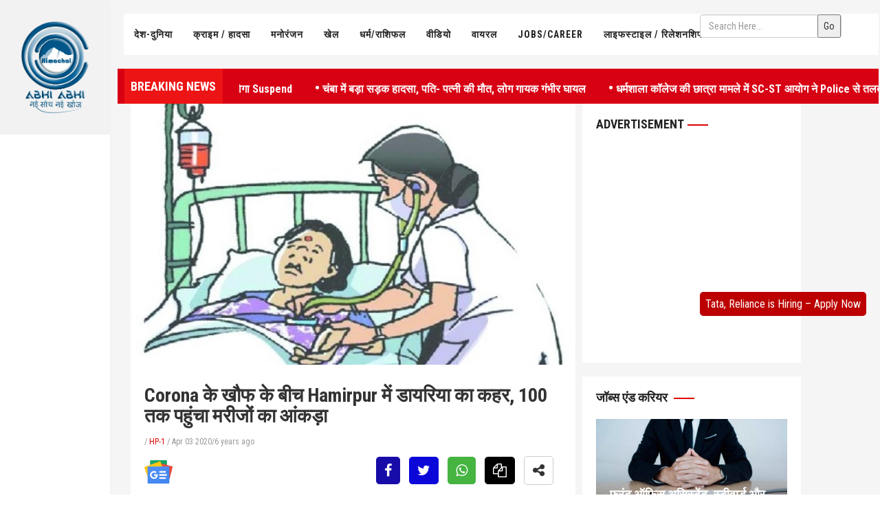

--- FILE ---
content_type: text/html; charset=UTF-8
request_url: https://himachalabhiabhi.com/people-in-hamirpur-district-are-suffering-with-diarrhea/
body_size: 56129
content:
<!DOCTYPE html>
<html prefix="og: http://ogp.me/ns#" xmlns="http://www.w3.org/1999/xhtml" xml:lang="en-gb" lang="en-gb" dir="ltr">
   <meta http-equiv="content-type" content="text/html;charset=utf-8" />
   <head>
      <meta http-equiv="X-UA-Compatible" content="IE=edge">
      <meta name="viewport" content="width=device-width, initial-scale=1">
      <!-- head -->
      <base  />
      <meta http-equiv="content-type" content="text/html; charset=utf-8" />
<script src="https://jsc.mgid.com/site/921012.js" async>
</script>


     <meta name='robots' content='index, follow, max-image-preview:large, max-snippet:-1, max-video-preview:-1' />

	<!-- This site is optimized with the Yoast SEO Premium plugin v21.2 (Yoast SEO v22.7) - https://yoast.com/wordpress/plugins/seo/ -->
	<title>Corona के खौफ के बीच Hamirpur में डायरिया का कहर, 100 तक पहुंचा मरीजों का आंकड़ा</title>
	<meta name="description" content="जलशक्ति विभाग के अधिकारियों में इन मामलों के सामने आने के बाद से हड़कंप मच गया है। पीने का पानी गंदा कैसे हुआ इसको लेकर पानी का टैंक भी खाली ...." />
	<link rel="canonical" href="https://himachalabhiabhi.com/people-in-hamirpur-district-are-suffering-with-diarrhea/" />
	<meta property="og:locale" content="en_US" />
	<meta property="og:type" content="article" />
	<meta property="og:title" content="Corona के खौफ के बीच Hamirpur में डायरिया का कहर, 100 तक पहुंचा मरीजों का आंकड़ा" />
	<meta property="og:description" content="जलशक्ति विभाग के अधिकारियों में इन मामलों के सामने आने के बाद से हड़कंप मच गया है। पीने का पानी गंदा कैसे हुआ इसको लेकर पानी का टैंक भी खाली ...." />
	<meta property="og:url" content="https://himachalabhiabhi.com/people-in-hamirpur-district-are-suffering-with-diarrhea/" />
	<meta property="og:site_name" content="Himachal Abhi Abhi" />
	<meta property="article:publisher" content="https://www.facebook.com/himachalabhinews" />
	<meta property="article:published_time" content="2020-04-03T06:56:28+00:00" />
	<meta property="article:modified_time" content="2020-04-03T06:58:25+00:00" />
	<meta property="og:image" content="https://himachalabhiabhi.com/wp-content/uploads/2020/04/DIARRHEA.jpg" />
	<meta property="og:image:width" content="723" />
	<meta property="og:image:height" content="425" />
	<meta property="og:image:type" content="image/jpeg" />
	<meta name="author" content="admin" />
	<meta name="twitter:card" content="summary_large_image" />
	<script type="application/ld+json" class="yoast-schema-graph">{"@context":"https://schema.org","@graph":[{"@type":"NewsArticle","@id":"https://himachalabhiabhi.com/people-in-hamirpur-district-are-suffering-with-diarrhea/#article","isPartOf":{"@id":"https://himachalabhiabhi.com/people-in-hamirpur-district-are-suffering-with-diarrhea/"},"author":{"name":"admin","@id":"https://himachalabhiabhi.com/#/schema/person/078ce3bbf5b22dcbd70992518c31e206"},"headline":"Corona के खौफ के बीच Hamirpur में डायरिया का कहर, 100 तक पहुंचा मरीजों का आंकड़ा","datePublished":"2020-04-03T06:56:28+00:00","dateModified":"2020-04-03T06:58:25+00:00","mainEntityOfPage":{"@id":"https://himachalabhiabhi.com/people-in-hamirpur-district-are-suffering-with-diarrhea/"},"wordCount":12,"commentCount":0,"publisher":{"@id":"https://himachalabhiabhi.com/#organization"},"image":{"@id":"https://himachalabhiabhi.com/people-in-hamirpur-district-are-suffering-with-diarrhea/#primaryimage"},"thumbnailUrl":"https://himachalabhiabhi.com/wp-content/uploads/2020/04/DIARRHEA.jpg","keywords":["abhi abhi","Corona का खौफ","Hamirpur","Himachal News","HP live","latest news","state news","कोरोना वायरस","डायरिया का कहर","मरीजों का आंकड़ा","हमीरपुर"],"articleSection":["Latest News","हमीरपुर"],"inLanguage":"en-US","potentialAction":[{"@type":"CommentAction","name":"Comment","target":["https://himachalabhiabhi.com/people-in-hamirpur-district-are-suffering-with-diarrhea/#respond"]}]},{"@type":"WebPage","@id":"https://himachalabhiabhi.com/people-in-hamirpur-district-are-suffering-with-diarrhea/","url":"https://himachalabhiabhi.com/people-in-hamirpur-district-are-suffering-with-diarrhea/","name":"Corona के खौफ के बीच Hamirpur में डायरिया का कहर, 100 तक पहुंचा मरीजों का आंकड़ा","isPartOf":{"@id":"https://himachalabhiabhi.com/#website"},"primaryImageOfPage":{"@id":"https://himachalabhiabhi.com/people-in-hamirpur-district-are-suffering-with-diarrhea/#primaryimage"},"image":{"@id":"https://himachalabhiabhi.com/people-in-hamirpur-district-are-suffering-with-diarrhea/#primaryimage"},"thumbnailUrl":"https://himachalabhiabhi.com/wp-content/uploads/2020/04/DIARRHEA.jpg","datePublished":"2020-04-03T06:56:28+00:00","dateModified":"2020-04-03T06:58:25+00:00","description":"जलशक्ति विभाग के अधिकारियों में इन मामलों के सामने आने के बाद से हड़कंप मच गया है। पीने का पानी गंदा कैसे हुआ इसको लेकर पानी का टैंक भी खाली ....","breadcrumb":{"@id":"https://himachalabhiabhi.com/people-in-hamirpur-district-are-suffering-with-diarrhea/#breadcrumb"},"inLanguage":"en-US","potentialAction":[{"@type":"ReadAction","target":["https://himachalabhiabhi.com/people-in-hamirpur-district-are-suffering-with-diarrhea/"]}]},{"@type":"ImageObject","inLanguage":"en-US","@id":"https://himachalabhiabhi.com/people-in-hamirpur-district-are-suffering-with-diarrhea/#primaryimage","url":"https://himachalabhiabhi.com/wp-content/uploads/2020/04/DIARRHEA.jpg","contentUrl":"https://himachalabhiabhi.com/wp-content/uploads/2020/04/DIARRHEA.jpg","width":723,"height":425},{"@type":"BreadcrumbList","@id":"https://himachalabhiabhi.com/people-in-hamirpur-district-are-suffering-with-diarrhea/#breadcrumb","itemListElement":[{"@type":"ListItem","position":1,"name":"Home","item":"https://himachalabhiabhi.com/"},{"@type":"ListItem","position":2,"name":"Corona के खौफ के बीच Hamirpur में डायरिया का कहर, 100 तक पहुंचा मरीजों का आंकड़ा"}]},{"@type":"WebSite","@id":"https://himachalabhiabhi.com/#website","url":"https://himachalabhiabhi.com/","name":"Himachal Abhi Abhi","description":"","publisher":{"@id":"https://himachalabhiabhi.com/#organization"},"potentialAction":[{"@type":"SearchAction","target":{"@type":"EntryPoint","urlTemplate":"https://himachalabhiabhi.com/?s={search_term_string}"},"query-input":"required name=search_term_string"}],"inLanguage":"en-US"},{"@type":"Organization","@id":"https://himachalabhiabhi.com/#organization","name":"Himachal Abhi Abhi","url":"https://himachalabhiabhi.com/","logo":{"@type":"ImageObject","inLanguage":"en-US","@id":"https://himachalabhiabhi.com/#/schema/logo/image/","url":"https://himachalabhiabhi.com/wp-content/uploads/2022/09/logo.png","contentUrl":"https://himachalabhiabhi.com/wp-content/uploads/2022/09/logo.png","width":250,"height":85,"caption":"Himachal Abhi Abhi"},"image":{"@id":"https://himachalabhiabhi.com/#/schema/logo/image/"},"sameAs":["https://www.facebook.com/himachalabhinews","http://instagram.com/abhiabhi","http://youtube.com/channel/UC8G7QzU-XjVNDLFlzN1JJlg"]},{"@type":"Person","@id":"https://himachalabhiabhi.com/#/schema/person/078ce3bbf5b22dcbd70992518c31e206","name":"admin","image":{"@type":"ImageObject","inLanguage":"en-US","@id":"https://himachalabhiabhi.com/#/schema/person/image/","url":"https://secure.gravatar.com/avatar/ea0bd04c10552ae813c1d5870df1b1a0?s=96&d=mm&r=g","contentUrl":"https://secure.gravatar.com/avatar/ea0bd04c10552ae813c1d5870df1b1a0?s=96&d=mm&r=g","caption":"admin"},"sameAs":["http://himachalabhiabhi.com"],"url":"https://himachalabhiabhi.com/author/admin/"}]}</script>
	<!-- / Yoast SEO Premium plugin. -->


<meta name="original-source" content="https://himachalabhiabhi.com/people-in-hamirpur-district-are-suffering-with-diarrhea/" />
<link rel="alternate" type="application/rss+xml" title="Himachal Abhi Abhi &raquo; Feed" href="https://himachalabhiabhi.com/feed/" />
<link rel="alternate" type="application/rss+xml" title="Himachal Abhi Abhi &raquo; Comments Feed" href="https://himachalabhiabhi.com/comments/feed/" />
<link rel="alternate" type="application/rss+xml" title="Himachal Abhi Abhi &raquo; Corona के खौफ के बीच Hamirpur में डायरिया का कहर, 100 तक पहुंचा मरीजों का आंकड़ा Comments Feed" href="https://himachalabhiabhi.com/people-in-hamirpur-district-are-suffering-with-diarrhea/feed/" />
<link rel="alternate" type="application/rss+xml" title="Himachal Abhi Abhi &raquo; Stories Feed" href="https://himachalabhiabhi.com/web-stories/feed/"><script>
window._wpemojiSettings = {"baseUrl":"https:\/\/s.w.org\/images\/core\/emoji\/15.0.3\/72x72\/","ext":".png","svgUrl":"https:\/\/s.w.org\/images\/core\/emoji\/15.0.3\/svg\/","svgExt":".svg","source":{"concatemoji":"https:\/\/himachalabhiabhi.com\/wp-includes\/js\/wp-emoji-release.min.js?ver=6.5.7"}};
/*! This file is auto-generated */
!function(i,n){var o,s,e;function c(e){try{var t={supportTests:e,timestamp:(new Date).valueOf()};sessionStorage.setItem(o,JSON.stringify(t))}catch(e){}}function p(e,t,n){e.clearRect(0,0,e.canvas.width,e.canvas.height),e.fillText(t,0,0);var t=new Uint32Array(e.getImageData(0,0,e.canvas.width,e.canvas.height).data),r=(e.clearRect(0,0,e.canvas.width,e.canvas.height),e.fillText(n,0,0),new Uint32Array(e.getImageData(0,0,e.canvas.width,e.canvas.height).data));return t.every(function(e,t){return e===r[t]})}function u(e,t,n){switch(t){case"flag":return n(e,"\ud83c\udff3\ufe0f\u200d\u26a7\ufe0f","\ud83c\udff3\ufe0f\u200b\u26a7\ufe0f")?!1:!n(e,"\ud83c\uddfa\ud83c\uddf3","\ud83c\uddfa\u200b\ud83c\uddf3")&&!n(e,"\ud83c\udff4\udb40\udc67\udb40\udc62\udb40\udc65\udb40\udc6e\udb40\udc67\udb40\udc7f","\ud83c\udff4\u200b\udb40\udc67\u200b\udb40\udc62\u200b\udb40\udc65\u200b\udb40\udc6e\u200b\udb40\udc67\u200b\udb40\udc7f");case"emoji":return!n(e,"\ud83d\udc26\u200d\u2b1b","\ud83d\udc26\u200b\u2b1b")}return!1}function f(e,t,n){var r="undefined"!=typeof WorkerGlobalScope&&self instanceof WorkerGlobalScope?new OffscreenCanvas(300,150):i.createElement("canvas"),a=r.getContext("2d",{willReadFrequently:!0}),o=(a.textBaseline="top",a.font="600 32px Arial",{});return e.forEach(function(e){o[e]=t(a,e,n)}),o}function t(e){var t=i.createElement("script");t.src=e,t.defer=!0,i.head.appendChild(t)}"undefined"!=typeof Promise&&(o="wpEmojiSettingsSupports",s=["flag","emoji"],n.supports={everything:!0,everythingExceptFlag:!0},e=new Promise(function(e){i.addEventListener("DOMContentLoaded",e,{once:!0})}),new Promise(function(t){var n=function(){try{var e=JSON.parse(sessionStorage.getItem(o));if("object"==typeof e&&"number"==typeof e.timestamp&&(new Date).valueOf()<e.timestamp+604800&&"object"==typeof e.supportTests)return e.supportTests}catch(e){}return null}();if(!n){if("undefined"!=typeof Worker&&"undefined"!=typeof OffscreenCanvas&&"undefined"!=typeof URL&&URL.createObjectURL&&"undefined"!=typeof Blob)try{var e="postMessage("+f.toString()+"("+[JSON.stringify(s),u.toString(),p.toString()].join(",")+"));",r=new Blob([e],{type:"text/javascript"}),a=new Worker(URL.createObjectURL(r),{name:"wpTestEmojiSupports"});return void(a.onmessage=function(e){c(n=e.data),a.terminate(),t(n)})}catch(e){}c(n=f(s,u,p))}t(n)}).then(function(e){for(var t in e)n.supports[t]=e[t],n.supports.everything=n.supports.everything&&n.supports[t],"flag"!==t&&(n.supports.everythingExceptFlag=n.supports.everythingExceptFlag&&n.supports[t]);n.supports.everythingExceptFlag=n.supports.everythingExceptFlag&&!n.supports.flag,n.DOMReady=!1,n.readyCallback=function(){n.DOMReady=!0}}).then(function(){return e}).then(function(){var e;n.supports.everything||(n.readyCallback(),(e=n.source||{}).concatemoji?t(e.concatemoji):e.wpemoji&&e.twemoji&&(t(e.twemoji),t(e.wpemoji)))}))}((window,document),window._wpemojiSettings);
</script>
<style id='wp-emoji-styles-inline-css'>

	img.wp-smiley, img.emoji {
		display: inline !important;
		border: none !important;
		box-shadow: none !important;
		height: 1em !important;
		width: 1em !important;
		margin: 0 0.07em !important;
		vertical-align: -0.1em !important;
		background: none !important;
		padding: 0 !important;
	}
</style>
<link rel='stylesheet' id='wp-block-library-css' href='https://himachalabhiabhi.com/wp-includes/css/dist/block-library/style.min.css?ver=6.5.7' media='all' />
<style id='wp-block-library-theme-inline-css'>
.wp-block-audio figcaption{color:#555;font-size:13px;text-align:center}.is-dark-theme .wp-block-audio figcaption{color:#ffffffa6}.wp-block-audio{margin:0 0 1em}.wp-block-code{border:1px solid #ccc;border-radius:4px;font-family:Menlo,Consolas,monaco,monospace;padding:.8em 1em}.wp-block-embed figcaption{color:#555;font-size:13px;text-align:center}.is-dark-theme .wp-block-embed figcaption{color:#ffffffa6}.wp-block-embed{margin:0 0 1em}.blocks-gallery-caption{color:#555;font-size:13px;text-align:center}.is-dark-theme .blocks-gallery-caption{color:#ffffffa6}.wp-block-image figcaption{color:#555;font-size:13px;text-align:center}.is-dark-theme .wp-block-image figcaption{color:#ffffffa6}.wp-block-image{margin:0 0 1em}.wp-block-pullquote{border-bottom:4px solid;border-top:4px solid;color:currentColor;margin-bottom:1.75em}.wp-block-pullquote cite,.wp-block-pullquote footer,.wp-block-pullquote__citation{color:currentColor;font-size:.8125em;font-style:normal;text-transform:uppercase}.wp-block-quote{border-left:.25em solid;margin:0 0 1.75em;padding-left:1em}.wp-block-quote cite,.wp-block-quote footer{color:currentColor;font-size:.8125em;font-style:normal;position:relative}.wp-block-quote.has-text-align-right{border-left:none;border-right:.25em solid;padding-left:0;padding-right:1em}.wp-block-quote.has-text-align-center{border:none;padding-left:0}.wp-block-quote.is-large,.wp-block-quote.is-style-large,.wp-block-quote.is-style-plain{border:none}.wp-block-search .wp-block-search__label{font-weight:700}.wp-block-search__button{border:1px solid #ccc;padding:.375em .625em}:where(.wp-block-group.has-background){padding:1.25em 2.375em}.wp-block-separator.has-css-opacity{opacity:.4}.wp-block-separator{border:none;border-bottom:2px solid;margin-left:auto;margin-right:auto}.wp-block-separator.has-alpha-channel-opacity{opacity:1}.wp-block-separator:not(.is-style-wide):not(.is-style-dots){width:100px}.wp-block-separator.has-background:not(.is-style-dots){border-bottom:none;height:1px}.wp-block-separator.has-background:not(.is-style-wide):not(.is-style-dots){height:2px}.wp-block-table{margin:0 0 1em}.wp-block-table td,.wp-block-table th{word-break:normal}.wp-block-table figcaption{color:#555;font-size:13px;text-align:center}.is-dark-theme .wp-block-table figcaption{color:#ffffffa6}.wp-block-video figcaption{color:#555;font-size:13px;text-align:center}.is-dark-theme .wp-block-video figcaption{color:#ffffffa6}.wp-block-video{margin:0 0 1em}.wp-block-template-part.has-background{margin-bottom:0;margin-top:0;padding:1.25em 2.375em}
</style>
<style id='classic-theme-styles-inline-css'>
/*! This file is auto-generated */
.wp-block-button__link{color:#fff;background-color:#32373c;border-radius:9999px;box-shadow:none;text-decoration:none;padding:calc(.667em + 2px) calc(1.333em + 2px);font-size:1.125em}.wp-block-file__button{background:#32373c;color:#fff;text-decoration:none}
</style>
<style id='global-styles-inline-css'>
body{--wp--preset--color--black: #000000;--wp--preset--color--cyan-bluish-gray: #abb8c3;--wp--preset--color--white: #FFFFFF;--wp--preset--color--pale-pink: #f78da7;--wp--preset--color--vivid-red: #cf2e2e;--wp--preset--color--luminous-vivid-orange: #ff6900;--wp--preset--color--luminous-vivid-amber: #fcb900;--wp--preset--color--light-green-cyan: #7bdcb5;--wp--preset--color--vivid-green-cyan: #00d084;--wp--preset--color--pale-cyan-blue: #8ed1fc;--wp--preset--color--vivid-cyan-blue: #0693e3;--wp--preset--color--vivid-purple: #9b51e0;--wp--preset--color--dark-gray: #28303D;--wp--preset--color--gray: #39414D;--wp--preset--color--green: #D1E4DD;--wp--preset--color--blue: #D1DFE4;--wp--preset--color--purple: #D1D1E4;--wp--preset--color--red: #E4D1D1;--wp--preset--color--orange: #E4DAD1;--wp--preset--color--yellow: #EEEADD;--wp--preset--gradient--vivid-cyan-blue-to-vivid-purple: linear-gradient(135deg,rgba(6,147,227,1) 0%,rgb(155,81,224) 100%);--wp--preset--gradient--light-green-cyan-to-vivid-green-cyan: linear-gradient(135deg,rgb(122,220,180) 0%,rgb(0,208,130) 100%);--wp--preset--gradient--luminous-vivid-amber-to-luminous-vivid-orange: linear-gradient(135deg,rgba(252,185,0,1) 0%,rgba(255,105,0,1) 100%);--wp--preset--gradient--luminous-vivid-orange-to-vivid-red: linear-gradient(135deg,rgba(255,105,0,1) 0%,rgb(207,46,46) 100%);--wp--preset--gradient--very-light-gray-to-cyan-bluish-gray: linear-gradient(135deg,rgb(238,238,238) 0%,rgb(169,184,195) 100%);--wp--preset--gradient--cool-to-warm-spectrum: linear-gradient(135deg,rgb(74,234,220) 0%,rgb(151,120,209) 20%,rgb(207,42,186) 40%,rgb(238,44,130) 60%,rgb(251,105,98) 80%,rgb(254,248,76) 100%);--wp--preset--gradient--blush-light-purple: linear-gradient(135deg,rgb(255,206,236) 0%,rgb(152,150,240) 100%);--wp--preset--gradient--blush-bordeaux: linear-gradient(135deg,rgb(254,205,165) 0%,rgb(254,45,45) 50%,rgb(107,0,62) 100%);--wp--preset--gradient--luminous-dusk: linear-gradient(135deg,rgb(255,203,112) 0%,rgb(199,81,192) 50%,rgb(65,88,208) 100%);--wp--preset--gradient--pale-ocean: linear-gradient(135deg,rgb(255,245,203) 0%,rgb(182,227,212) 50%,rgb(51,167,181) 100%);--wp--preset--gradient--electric-grass: linear-gradient(135deg,rgb(202,248,128) 0%,rgb(113,206,126) 100%);--wp--preset--gradient--midnight: linear-gradient(135deg,rgb(2,3,129) 0%,rgb(40,116,252) 100%);--wp--preset--gradient--purple-to-yellow: linear-gradient(160deg, #D1D1E4 0%, #EEEADD 100%);--wp--preset--gradient--yellow-to-purple: linear-gradient(160deg, #EEEADD 0%, #D1D1E4 100%);--wp--preset--gradient--green-to-yellow: linear-gradient(160deg, #D1E4DD 0%, #EEEADD 100%);--wp--preset--gradient--yellow-to-green: linear-gradient(160deg, #EEEADD 0%, #D1E4DD 100%);--wp--preset--gradient--red-to-yellow: linear-gradient(160deg, #E4D1D1 0%, #EEEADD 100%);--wp--preset--gradient--yellow-to-red: linear-gradient(160deg, #EEEADD 0%, #E4D1D1 100%);--wp--preset--gradient--purple-to-red: linear-gradient(160deg, #D1D1E4 0%, #E4D1D1 100%);--wp--preset--gradient--red-to-purple: linear-gradient(160deg, #E4D1D1 0%, #D1D1E4 100%);--wp--preset--font-size--small: 18px;--wp--preset--font-size--medium: 20px;--wp--preset--font-size--large: 24px;--wp--preset--font-size--x-large: 42px;--wp--preset--font-size--extra-small: 16px;--wp--preset--font-size--normal: 20px;--wp--preset--font-size--extra-large: 40px;--wp--preset--font-size--huge: 96px;--wp--preset--font-size--gigantic: 144px;--wp--preset--spacing--20: 0.44rem;--wp--preset--spacing--30: 0.67rem;--wp--preset--spacing--40: 1rem;--wp--preset--spacing--50: 1.5rem;--wp--preset--spacing--60: 2.25rem;--wp--preset--spacing--70: 3.38rem;--wp--preset--spacing--80: 5.06rem;--wp--preset--shadow--natural: 6px 6px 9px rgba(0, 0, 0, 0.2);--wp--preset--shadow--deep: 12px 12px 50px rgba(0, 0, 0, 0.4);--wp--preset--shadow--sharp: 6px 6px 0px rgba(0, 0, 0, 0.2);--wp--preset--shadow--outlined: 6px 6px 0px -3px rgba(255, 255, 255, 1), 6px 6px rgba(0, 0, 0, 1);--wp--preset--shadow--crisp: 6px 6px 0px rgba(0, 0, 0, 1);}:where(.is-layout-flex){gap: 0.5em;}:where(.is-layout-grid){gap: 0.5em;}body .is-layout-flex{display: flex;}body .is-layout-flex{flex-wrap: wrap;align-items: center;}body .is-layout-flex > *{margin: 0;}body .is-layout-grid{display: grid;}body .is-layout-grid > *{margin: 0;}:where(.wp-block-columns.is-layout-flex){gap: 2em;}:where(.wp-block-columns.is-layout-grid){gap: 2em;}:where(.wp-block-post-template.is-layout-flex){gap: 1.25em;}:where(.wp-block-post-template.is-layout-grid){gap: 1.25em;}.has-black-color{color: var(--wp--preset--color--black) !important;}.has-cyan-bluish-gray-color{color: var(--wp--preset--color--cyan-bluish-gray) !important;}.has-white-color{color: var(--wp--preset--color--white) !important;}.has-pale-pink-color{color: var(--wp--preset--color--pale-pink) !important;}.has-vivid-red-color{color: var(--wp--preset--color--vivid-red) !important;}.has-luminous-vivid-orange-color{color: var(--wp--preset--color--luminous-vivid-orange) !important;}.has-luminous-vivid-amber-color{color: var(--wp--preset--color--luminous-vivid-amber) !important;}.has-light-green-cyan-color{color: var(--wp--preset--color--light-green-cyan) !important;}.has-vivid-green-cyan-color{color: var(--wp--preset--color--vivid-green-cyan) !important;}.has-pale-cyan-blue-color{color: var(--wp--preset--color--pale-cyan-blue) !important;}.has-vivid-cyan-blue-color{color: var(--wp--preset--color--vivid-cyan-blue) !important;}.has-vivid-purple-color{color: var(--wp--preset--color--vivid-purple) !important;}.has-black-background-color{background-color: var(--wp--preset--color--black) !important;}.has-cyan-bluish-gray-background-color{background-color: var(--wp--preset--color--cyan-bluish-gray) !important;}.has-white-background-color{background-color: var(--wp--preset--color--white) !important;}.has-pale-pink-background-color{background-color: var(--wp--preset--color--pale-pink) !important;}.has-vivid-red-background-color{background-color: var(--wp--preset--color--vivid-red) !important;}.has-luminous-vivid-orange-background-color{background-color: var(--wp--preset--color--luminous-vivid-orange) !important;}.has-luminous-vivid-amber-background-color{background-color: var(--wp--preset--color--luminous-vivid-amber) !important;}.has-light-green-cyan-background-color{background-color: var(--wp--preset--color--light-green-cyan) !important;}.has-vivid-green-cyan-background-color{background-color: var(--wp--preset--color--vivid-green-cyan) !important;}.has-pale-cyan-blue-background-color{background-color: var(--wp--preset--color--pale-cyan-blue) !important;}.has-vivid-cyan-blue-background-color{background-color: var(--wp--preset--color--vivid-cyan-blue) !important;}.has-vivid-purple-background-color{background-color: var(--wp--preset--color--vivid-purple) !important;}.has-black-border-color{border-color: var(--wp--preset--color--black) !important;}.has-cyan-bluish-gray-border-color{border-color: var(--wp--preset--color--cyan-bluish-gray) !important;}.has-white-border-color{border-color: var(--wp--preset--color--white) !important;}.has-pale-pink-border-color{border-color: var(--wp--preset--color--pale-pink) !important;}.has-vivid-red-border-color{border-color: var(--wp--preset--color--vivid-red) !important;}.has-luminous-vivid-orange-border-color{border-color: var(--wp--preset--color--luminous-vivid-orange) !important;}.has-luminous-vivid-amber-border-color{border-color: var(--wp--preset--color--luminous-vivid-amber) !important;}.has-light-green-cyan-border-color{border-color: var(--wp--preset--color--light-green-cyan) !important;}.has-vivid-green-cyan-border-color{border-color: var(--wp--preset--color--vivid-green-cyan) !important;}.has-pale-cyan-blue-border-color{border-color: var(--wp--preset--color--pale-cyan-blue) !important;}.has-vivid-cyan-blue-border-color{border-color: var(--wp--preset--color--vivid-cyan-blue) !important;}.has-vivid-purple-border-color{border-color: var(--wp--preset--color--vivid-purple) !important;}.has-vivid-cyan-blue-to-vivid-purple-gradient-background{background: var(--wp--preset--gradient--vivid-cyan-blue-to-vivid-purple) !important;}.has-light-green-cyan-to-vivid-green-cyan-gradient-background{background: var(--wp--preset--gradient--light-green-cyan-to-vivid-green-cyan) !important;}.has-luminous-vivid-amber-to-luminous-vivid-orange-gradient-background{background: var(--wp--preset--gradient--luminous-vivid-amber-to-luminous-vivid-orange) !important;}.has-luminous-vivid-orange-to-vivid-red-gradient-background{background: var(--wp--preset--gradient--luminous-vivid-orange-to-vivid-red) !important;}.has-very-light-gray-to-cyan-bluish-gray-gradient-background{background: var(--wp--preset--gradient--very-light-gray-to-cyan-bluish-gray) !important;}.has-cool-to-warm-spectrum-gradient-background{background: var(--wp--preset--gradient--cool-to-warm-spectrum) !important;}.has-blush-light-purple-gradient-background{background: var(--wp--preset--gradient--blush-light-purple) !important;}.has-blush-bordeaux-gradient-background{background: var(--wp--preset--gradient--blush-bordeaux) !important;}.has-luminous-dusk-gradient-background{background: var(--wp--preset--gradient--luminous-dusk) !important;}.has-pale-ocean-gradient-background{background: var(--wp--preset--gradient--pale-ocean) !important;}.has-electric-grass-gradient-background{background: var(--wp--preset--gradient--electric-grass) !important;}.has-midnight-gradient-background{background: var(--wp--preset--gradient--midnight) !important;}.has-small-font-size{font-size: var(--wp--preset--font-size--small) !important;}.has-medium-font-size{font-size: var(--wp--preset--font-size--medium) !important;}.has-large-font-size{font-size: var(--wp--preset--font-size--large) !important;}.has-x-large-font-size{font-size: var(--wp--preset--font-size--x-large) !important;}
.wp-block-navigation a:where(:not(.wp-element-button)){color: inherit;}
:where(.wp-block-post-template.is-layout-flex){gap: 1.25em;}:where(.wp-block-post-template.is-layout-grid){gap: 1.25em;}
:where(.wp-block-columns.is-layout-flex){gap: 2em;}:where(.wp-block-columns.is-layout-grid){gap: 2em;}
.wp-block-pullquote{font-size: 1.5em;line-height: 1.6;}
</style>
<link rel='stylesheet' id='twenty-twenty-one-style-css' href='https://himachalabhiabhi.com/wp-content/themes/himachalabhiabhi/style.css?ver=1.8' media='all' />
<link rel='stylesheet' id='twenty-twenty-one-print-style-css' href='https://himachalabhiabhi.com/wp-content/themes/himachalabhiabhi/assets/css/print.css?ver=1.8' media='print' />
<link rel="https://api.w.org/" href="https://himachalabhiabhi.com/wp-json/" /><link rel="alternate" type="application/json" href="https://himachalabhiabhi.com/wp-json/wp/v2/posts/449533" /><link rel="EditURI" type="application/rsd+xml" title="RSD" href="https://himachalabhiabhi.com/xmlrpc.php?rsd" />
<meta name="generator" content="WordPress 6.5.7" />
<link rel='shortlink' href='https://himachalabhiabhi.com/?p=449533' />
<link rel="alternate" type="application/json+oembed" href="https://himachalabhiabhi.com/wp-json/oembed/1.0/embed?url=https%3A%2F%2Fhimachalabhiabhi.com%2Fpeople-in-hamirpur-district-are-suffering-with-diarrhea%2F" />
<link rel="alternate" type="text/xml+oembed" href="https://himachalabhiabhi.com/wp-json/oembed/1.0/embed?url=https%3A%2F%2Fhimachalabhiabhi.com%2Fpeople-in-hamirpur-district-are-suffering-with-diarrhea%2F&#038;format=xml" />
<script type='text/javascript'>
window.is_wp=1;
window._izootoModule= window._izootoModule || {};
window._izootoModule['swPath'] = "https://himachalabhiabhi.com/wp-content/plugins/izooto-web-push/includes/service-worker.php?sw=a7b571b91852e9717936b56c78faf12d81398ca1";
</script>
	<script> window._izq = window._izq || []; window._izq.push(["init"]);</script>
				<script type='text/javascript'>window._taboola = window._taboola || [];
_taboola.push({article:'auto'});
_taboola.push({listenTo:'render',handler:function(p){TRC.modDebug.logMessageToServer(2,"wordpress-integ");}});
_taboola.push({additional_data:{sdkd:{
            "os": "Wordpress",
            "osv": "6.5.7",
            "php_ver": "8.1.2-1ubuntu2.22",
            "sdkt": "Taboola Wordpress Plugin",
            "sdkv": "2.2.2",
            "loc_mid": "",
            "loc_home": ""
        }
    }
});
! function(e, f, u) {
    e.async = 1;
    e.src = u;
    f.parentNode.insertBefore(e, f);
}(document.createElement('script'), document.getElementsByTagName('script')[0], '//cdn.taboola.com/libtrc/himachalabhiabhi/loader.js');</script><link rel="pingback" href="https://himachalabhiabhi.com/xmlrpc.php"><link rel="icon" href="https://himachalabhiabhi.com/wp-content/uploads/2018/01/cropped-android-icon512-32x32.png" sizes="32x32" />
<link rel="icon" href="https://himachalabhiabhi.com/wp-content/uploads/2018/01/cropped-android-icon512-192x192.png" sizes="192x192" />
<link rel="apple-touch-icon" href="https://himachalabhiabhi.com/wp-content/uploads/2018/01/cropped-android-icon512-180x180.png" />
<meta name="msapplication-TileImage" content="https://himachalabhiabhi.com/wp-content/uploads/2018/01/cropped-android-icon512-270x270.png" />
     
      <link href="https://himachalabhiabhi.com/wp-content/uploads/2023/04/favicon.jpg" rel="shortcut icon" type="image/vnd.microsoft.icon" />
      <link href="https://himachalabhiabhi.com/assets/cdn.jsdelivr.net/npm/simple-line-icons%402.4.1/css/simple-line-icons.css" rel="stylesheet" type="text/css" />
      <link href="https://himachalabhiabhi.com/assets/components/com_k2/css/k2b253.css?v=2.9.1" rel="stylesheet" type="text/css" />
      <link href="https://himachalabhiabhi.com/assets/components/com_sppagebuilder/assets/css/font-awesome.min.css" rel="stylesheet" type="text/css" />
      <link href="https://himachalabhiabhi.com/assets/components/com_sppagebuilder/assets/css/animate.min.css" rel="stylesheet" type="text/css" />
      <link href="https://himachalabhiabhi.com/assets/components/com_sppagebuilder/assets/css/sppagebuilder.css" rel="stylesheet" type="text/css" />
      <link href="https://himachalabhiabhi.com/assets/components/com_sppagebuilder/assets/css/sppagecontainer.css" rel="stylesheet" type="text/css" />
      <link href="https://himachalabhiabhi.com/assets/modules/mod_sj_moduletabs/assets/css/moduletabs.css" rel="stylesheet" type="text/css" />
      <link href="https://himachalabhiabhi.com/assets/modules/mod_sj_twitter_slider/assets/css/styles.css" rel="stylesheet" type="text/css" />
      <link href="https://himachalabhiabhi.com/assets/modules/mod_sj_instagram_gallery/assets/css/sj-instagram-gallery.css" rel="stylesheet" type="text/css" />
      <link href="https://himachalabhiabhi.com/assets/modules/mod_sj_instagram_gallery/assets/css/animate.css" rel="stylesheet" type="text/css" />
      <link href="https://himachalabhiabhi.com/assets/modules/mod_sj_instagram_gallery/assets/css/owl.carousel.css" rel="stylesheet" type="text/css" />
      <link href="https://himachalabhiabhi.com/assets/modules/mod_sj_instagram_gallery/assets/css/jquery.fancybox.css" rel="stylesheet" type="text/css" />
      <link href="https://himachalabhiabhi.com/assets/components/com_sppagebuilder/assets/css/magnific-popup.css" rel="stylesheet" type="text/css" />
      <link href="https://himachalabhiabhi.com/assets/modules/mod_sj_videobox/assets/css/mod_sj_videobox.css" rel="stylesheet" type="text/css" />
      <link href="https://himachalabhiabhi.com/assets/modules/mod_sj_social_media_counter/assets/css/styles.css" rel="stylesheet" type="text/css" />
      <link href="https://fonts.googleapis.com/css?family=Roboto+Condensed:300,300italic,regular,italic,700,700italic&amp;subset=latin" rel="stylesheet" type="text/css" />
      <link href="https://fonts.googleapis.com/css?family=Pacifico:regular&amp;subset=latin" rel="stylesheet" type="text/css" />
      <link href="https://himachalabhiabhi.com/assets/templates/sj_expnews/css/bootstrap.min.css" rel="stylesheet" type="text/css" />
      <link href="https://himachalabhiabhi.com/assets/templates/sj_expnews/css/jquery.datetimepicker.css" rel="stylesheet" type="text/css" />
      <link href="https://himachalabhiabhi.com/assets/templates/sj_expnews/css/legacy.css" rel="stylesheet" type="text/css" />
      <link href="https://himachalabhiabhi.com/assets/templates/sj_expnews/css/presets/preset1.css" rel="stylesheet" type="text/css" class="preset" />
      <link href="https://himachalabhiabhi.com/assets/plugins/system/helix3/assets/css/pagebuilder.css" rel="stylesheet" type="text/css" />
      <link href="https://himachalabhiabhi.com/assets/templates/sj_expnews/css/frontend-edit.css" rel="stylesheet" type="text/css" />
      <link href="https://himachalabhiabhi.com/assets/media/com_acymailing/css/module_defaultf1b3.css?v=1492789832" rel="stylesheet" type="text/css" />
      <link href="https://himachalabhiabhi.com/assets/media/mod_languages/css/templatee65c.css" rel="stylesheet" type="text/css" />
      <link href="https://himachalabhiabhi.com/assets/media/megamenu/css/font-awesome.min.css" rel="stylesheet" type="text/css" />
      <link href="https://himachalabhiabhi.com/assets/media/megamenu/css/megamenu.css" rel="stylesheet" type="text/css" />
      <link href="https://himachalabhiabhi.com/assets/media/megamenu/css/sj-megamenu.css" rel="stylesheet" type="text/css" />
      <link href="https://himachalabhiabhi.com/assets/media/megamenu/css/sj-megamenu-mobile.css" rel="stylesheet" type="text/css" />
      <link href="https://himachalabhiabhi.com/assets/media/megamenu/css/sj-megamenu-vertical.css" rel="stylesheet" type="text/css" />
      <script src="https://cdnjs.cloudflare.com/ajax/libs/jquery/3.0.0/jquery.min.js" type="text/javascript"></script>

<!-- Global site tag (gtag.js) - Google Analytics -->
<script async src="https://www.googletagmanager.com/gtag/js?id=UA-78890128-1"></script>
<script>
  window.dataLayer = window.dataLayer || [];
  function gtag(){dataLayer.push(arguments);}
  gtag('js', new Date());

  gtag('config', 'UA-78890128-1');
</script> 

   <!-- Begin comScore Tag -->
<script>
  var _comscore = _comscore || [];
  _comscore.push({ c1: "2", c2: "36740416" });
  (function() {
    var s = document.createElement("script"), el = document.getElementsByTagName("script")[0]; s.async = true;
    s.src = "https://sb.scorecardresearch.com/cs/36740416/beacon.js";
    el.parentNode.insertBefore(s, el);
  })();

  $('.mg_addad1541472 > object').css('display', "none !important");
</script>
<noscript>
  <img src="https://sb.scorecardresearch.com/p?c1=2&amp;c2=36740416&amp;cv=3.6.0&amp;cj=1">
</noscript>
<!-- End comScore Tag -->
      <style type="text/css">
      
         #sppb-addon-1495985458065 {
         margin: 0 0 20px 0;
         }
         body{font-family:Roboto Condensed, sans-serif; font-weight:normal; }
         .signature{font-family:Pacifico, sans-serif; font-weight:normal; }
         #sp-subcribe-footer{ background-image:url("https://himachalabhiabhi.com/assets/images/bg_acymailing.jpg");background-repeat:no-repeat;background-size:cover;background-color:#090909;color:#ffffff;padding:70px 0px; }
         #sp-menu-footer{ background-color:#090909; }
         #sp-social-footer{ background-color:#090909; }
         #sp-copyright-footer{ background-color:#090909; }

   li#menu-item-251431 {
    display: none;
}
li.menu-item.menu-item-type-taxonomy.menu-item-object-category.menu-item-has-children.menu-item-251431 {
    display: none;
}

li.sj-menu-item.sj-has-child.item-588.level-1.mega-left.menu-item.menu-item-type-taxonomy.menu-item-object-category.menu-item-has-children.menu-item-251431 {
    display: none;
}
div#column-id-1492655065 {
    width: 160px;
    position: fixed;
    right: 16px;
    top: 183px;
    height: 100%;
    background-color: #ffffff;
    z-index: 1;
}
/* web sotry */
.webStory figure {
    min-width: 200px;
    height: 300px;
    overflow: hidden;
    margin-bottom: 20px;
}
.webStory .heading{display: flex; justify-content: space-between;align-items: center; margin-bottom: 10px;}
.webStory .heading h2{font-size: 1.3rem; font-weight: 400; margin-bottom: 0; align-items: center; ;}
.webStory .heading h2 small{ font-weight:600;}
.webStory h3{color:#fff; margin-bottom: 10px;font-size: 16px;}
.webStory ul{display: flex; gap: 20px;}
.webStory li{position: relative; max-width: 200px;list-style: none;}
.webStory figure{min-width:200px;height:300px; overflow: hidden; margin-bottom: 20px;}
.webStory li small{position: absolute; padding: 40px 10px 10px; bottom: 0; left: 0; width:100%; background: linear-gradient(180deg,transparent,rgba(0,0,0,.7) 40%,#000);}
.webStory .scroll{overflow-x: hidden;}
.hz-circle {width:85px;height:85px;background: url(https://www.jagranimages.com/images/hz-circle.svg) no-repeat 0 0;background-size: 100% 100%;position: absolute;left: inherit;top: -8px; display: none;}
 
.influencerWebStory.webStory .scroll{overflow-x: scroll;}
.influencer-list figure {width: 35px;height: 35px; border-radius: 50%;}
.influencer-list img {width: 35px;height: 35px;}
.influencer-list li {padding:8px 0 5px;margin-bottom: 0;border-bottom: none;display: flex; gap: 20px;} 
.influencer-list li .authors-info p a {font-size: 0.75rem;}

.influencerDet, .influencerArticle {display: flex; justify-content: flex-start; gap: 50px; margin: 30px auto;}
.influencerDet figure{width:180px; height: 180px; border-radius: 50%;border: solid 8px rgba(var(--light), 0);outline: solid 3px rgba(var(--primary), 0.6);}
.container.web-story.influWebStory { flex-wrap: wrap; padding: 30px 0;}
.influencerDet figure img{width:180px; height: 180px;}
.influView{width:calc(100% - 200px);}
.influView p{ font-size:0.8rem; line-height:2;}
.influView h1{margin-bottom: 10px; font-family: var(--ff-heading); }
.follow{display: flex; gap: 20px; opacity: 0.6; margin-bottom: 10px;}

.internal:hover:before {animation: duepduep2021 0.5s ease}
@keyframes duepduep2021 { 0% {background-position-x:center} 49% {background-position-x:40px} 50% {background-position-x:-40px} to {background-position-x: center}} 
.influencerArticle .lft{width:calc(100% - 350px);}
.influencerArticle .rgt{width:300px}
.influencerArticle .listing-1 li{display: flex; justify-content: flex-start; gap:30px; margin-bottom: 30px;width: 100%;}
.influencerArticle .listing-1 figure{width:300px; height:169px; margin-right: 0;}
.influencerArticle .listing-1 .txt-part{width:calc(100% - 350px)}
.influencerVideo .hz-video li{display: none;}
.influencerVideo .hz-video li.activeVideoTab{display:block;}
.influencerVideo .video-list{overflow-y: scroll; height: 440px;}

div#wpadminbar {
    z-index: -1111;
}
.webStory ul {
    display: flex;
    gap: 20px;
}
@media only screen and (max-width: 768px){
.webStory ul {
    margin: 0 0px;
        padding-left: 1rem;
}
div#container_menu0_8452458851680722840{
	display: none;
}
}
@media only screen and (max-width: 960px){
.webStory .scroll {
    overflow-x: scroll;
}
}
.menu_vertical.mn-social .nav.menu li a {
    color: #8c8c8c;
    background: #890b0b;
    border-radius: 10px;
    color: #fff;
    margin-left: 10px;
}
      </style>
      <script src="https://himachalabhiabhi.com/assets/media/jui/js/jquery.mine65c.js" type="text/javascript"></script>
      <script src="https://himachalabhiabhi.com/assets/media/jui/js/jquery-noconflicte65c.js" type="text/javascript"></script>
      <script src="https://himachalabhiabhi.com/assets/media/jui/js/jquery-migrate.mine65c.js" type="text/javascript"></script>
      <script src="https://himachalabhiabhi.com/assets/media/k2/assets/js/k2.frontendd579.js?v=2.9.1&amp;sitepath=/templates/joomla3/sj-expnews/" type="text/javascript"></script>
      <script src="https://himachalabhiabhi.com/assets/media/system/js/coree65c.js" type="text/javascript"></script>
      <script src="https://himachalabhiabhi.com/assets/modules/mod_sj_moduletabs/assets/js/jsmart.moduletabs.js" type="text/javascript"></script>
      <script src="https://himachalabhiabhi.com/assets/modules/mod_sj_twitter_slider/assets/js/jcarousel.js" type="text/javascript"></script>
      <script src="https://himachalabhiabhi.com/assets/modules/mod_sj_twitter_slider/assets/js/jquery.cj-swipe.js" type="text/javascript"></script>
      <script src="https://himachalabhiabhi.com/assets/modules/mod_sj_twitter_slider/assets/js/twitterFetcher_min.js" type="text/javascript"></script>
      <script src="https://himachalabhiabhi.com/assets/modules/mod_sj_twitter_slider/assets/js/twitterFetcher.js" type="text/javascript"></script>
      <script src="https://himachalabhiabhi.com/assets/modules/mod_sj_instagram_gallery/assets/js/owl.carousel.js" type="text/javascript"></script>
      <script src="https://himachalabhiabhi.com/assets/modules/mod_sj_instagram_gallery/assets/js/jquery.fancybox.js" type="text/javascript"></script>
      <script src="https://himachalabhiabhi.com/assets/components/com_sppagebuilder/assets/js/jquery.magnific-popup.min.js" type="text/javascript"></script>
      <script src="https://himachalabhiabhi.com/assets/modules/mod_sj_videobox/assets/js/bootstrap-carousel.js" type="text/javascript"></script>
      <script src="https://himachalabhiabhi.com/assets/components/com_sppagebuilder/assets/js/sppagebuilder.js" type="text/javascript"></script>
      <script src="https://himachalabhiabhi.com/assets/templates/sj_expnews/js/bootstrap.min.js" type="text/javascript"></script>
      <script src="https://himachalabhiabhi.com/assets/templates/sj_expnews/js/jquery.sticky.js" type="text/javascript"></script>
      <script src="https://himachalabhiabhi.com/assets/templates/sj_expnews/js/jquery.datetimepicker.full.min.js" type="text/javascript"></script>
      <script src="https://himachalabhiabhi.com/assets/templates/sj_expnews/js/jquery.touchSwipe.min.js" type="text/javascript"></script>
      <script src="https://himachalabhiabhi.com/assets/templates/sj_expnews/js/main.js" type="text/javascript"></script>
      <script src="https://himachalabhiabhi.com/assets/templates/sj_expnews/js/frontend-edit.js" type="text/javascript"></script>
      <script src="https://himachalabhiabhi.com/assets/media/com_acymailing/js/acymailing_module722f.js?v=561" type="text/javascript" async="async"></script>
      <script src="https://himachalabhiabhi.com/assets/media/system/js/mootools-coree65c.js" type="text/javascript"></script>
   
      <script src="https://himachalabhiabhi.com/assets/media/system/js/keepalivee65c.js" type="text/javascript"></script>
      <script src="https://himachalabhiabhi.com/assets/media/megamenu/js/megamenu.js" type="text/javascript"></script>
      <script src="https://himachalabhiabhi.com/assets/media/megamenu/js/jquery.easing.1.3.js" type="text/javascript"></script>
      <script src="https://himachalabhiabhi.com/assets/plugins/system/ytshortcodes/assets/js/shortcodes.js" type="text/javascript"></script>
      <meta content="website" property="og:type"/>
    <style>
       p.menu-item-description {
    display: none;
}
/* web sotry */
.webStory figure {
    min-width: 200px;
    height: 300px;
    overflow: hidden;
    margin-bottom: 20px;
}
.story-list{
    padding: 0;
}
.webStory .heading{display: flex; justify-content: space-between;align-items: center; margin-bottom: 10px;}
.webStory .heading h2{font-size: 1.3rem; font-weight: 400; margin-bottom: 0; align-items: center; ;}
.webStory .heading h2 small{ font-weight:600;}
.webStory h3{color:#fff; margin-bottom: 10px;font-size: 16px;}
.webStory ul{display: flex; gap: 20px;}
.webStory li{position: relative; max-width: 175px;list-style: none;}
.webStory figure{min-width:175px;height:300px; overflow: hidden; margin-bottom: 20px;}
.webStory li small{position: absolute; padding: 40px 10px 10px; bottom: 0; left: 0; width:100%; background: linear-gradient(180deg,transparent,rgba(0,0,0,.7) 40%,#000);}
.webStory .scroll{overflow-x: hidden;}
.hz-circle {width:85px;height:85px;background: url(https://www.jagranimages.com/images/hz-circle.svg) no-repeat 0 0;background-size: 100% 100%;position: absolute;left: inherit;top: -8px; display: none;}
 
.influencerWebStory.webStory .scroll{overflow-x: scroll;}
.influencer-list figure {width: 35px;height: 35px; border-radius: 50%;}
.influencer-list img {width: 35px;height: 35px;}
.influencer-list li {padding:8px 0 5px;margin-bottom: 0;border-bottom: none;display: flex; gap: 20px;} 
.influencer-list li .authors-info p a {font-size: 0.75rem;}

.influencerDet, .influencerArticle {display: flex; justify-content: flex-start; gap: 50px; margin: 30px auto;}
.influencerDet figure{width:180px; height: 180px; border-radius: 50%;border: solid 8px rgba(var(--light), 0);outline: solid 3px rgba(var(--primary), 0.6);}
.container.web-story.influWebStory { flex-wrap: wrap; padding: 30px 0;}
.influencerDet figure img{width:180px; height: 180px;}
.influView{width:calc(100% - 200px);}
.influView p{ font-size:0.8rem; line-height:2;}
.influView h1{margin-bottom: 10px; font-family: var(--ff-heading); }
.follow{display: flex; gap: 20px; opacity: 0.6; margin-bottom: 10px;}

.internal:hover:before {animation: duepduep2021 0.5s ease}
@keyframes duepduep2021 { 0% {background-position-x:center} 49% {background-position-x:40px} 50% {background-position-x:-40px} to {background-position-x: center}} 
.influencerArticle .lft{width:calc(100% - 350px);}
.influencerArticle .rgt{width:300px}
.influencerArticle .listing-1 li{display: flex; justify-content: flex-start; gap:30px; margin-bottom: 30px;width: 100%;}
.influencerArticle .listing-1 figure{width:300px; height:169px; margin-right: 0;}
.influencerArticle .listing-1 .txt-part{width:calc(100% - 350px)}
.influencerVideo .hz-video li{display: none;}
.influencerVideo .hz-video li.activeVideoTab{display:block;}
.influencerVideo .video-list{overflow-y: scroll; height: 440px;}


.webStory ul {
    display: flex;
    gap: 10px;
}
@media only screen and (max-width: 768px){
.webStory ul {
    margin: 0 0px;
        padding-left: 1rem;
}
}
@media only screen and (max-width: 960px){
.webStory .scroll {
    overflow-x: scroll;
}
}
div#container_menu0_8452458851680722840sj-pusher {
    z-index: 999999;
}
.sambar .sambar-inner {
    background-color: #ffffff;
    background-image: linear-gradient(bottom, rgb(43,43,43) 4%, rgb(59,59,59) 36%, rgb(79,79,79) 75%);
    background-image: -o-linear-gradient(bottom, rgb(43,43,43) 4%, rgb(59,59,59) 36%, rgb(79,79,79) 75%);
    background-image: -moz-linear-gradient(bottom, rgb(43,43,43) 4%, rgb(59,59,59) 36%, rgb(79,79,79) 75%);
    background-image: -webkit-linear-gradient(bottom, rgb(255 255 255) 4%, rgb(255 255 255) 36%, rgb(255 255 255) 75%);
    background-image: -ms-linear-gradient(bottom, rgb(43,43,43) 4%, rgb(59,59,59) 36%, rgb(79,79,79) 75%);
    background-repeat: repeat-x;
}
.sp-default-logo{display: grid;
 
  display: grid;
  grid-template-columns: repeat(var(--columns),1fr);
 
}
}
#sp-header .logo a img {
    width: 100px;
}
img.sp-retina-logo {
    width: 100px;
}
img.sp-default-logo{
    width: 100px;

}
#menu-new-menu li a{
    font-weight: 900;
    font-size: 14px;
    padding: 0 15px;
    font-weight: bold;
    /* padding: 0 20px; */
    line-height: 60px;
}
.breaking_news .brk_right a {
   
    font-size: 16px;

}

form#searchform {
    right: 54px;
    position: absolute;
    top: 1px;
}
input#searchsubmit {
    right: 1px;
    position: absolute;
    top: 0px;
    padding: 7px;
}
    </style>
<script type="text/javascript">
    (function(){
        var param = {
            "pk": "vqq11",
            "aduid": 862
        };
        var d=top.document,s=d.createElement("script"),u=[],p;param.u=d.location.href;param.ref=d.referrer;param.phR=Math.random()+"_"+(new Date).getTime();for(p in param)if(param.hasOwnProperty(p))u.push(p+"="+encodeURIComponent(param[p]));s.src="https://ic.ph.affinity.com/init.js?"+u.join("&");s.type="text/javascript";d.getElementsByTagName("head")[0].appendChild(s);
    })();
</script>

   </head>
   <body class="site com-sppagebuilder view-page no-layout no-task itemid-587 en-gb ltr  layout-fluid off-canvas-menu-init">
   

      <div class="body-wrapper">
      <div class="body-innerwrapper">
      <header id="sp-header">
         <div class="container">
         <div class="row">
         <div id="sp-sidebar-primary" class="col-xs-12 col-sm-12 col-md-12">
            <div class="sp-column ">
               <div class="logo" style="background: #dcdcdc61;">



                <a href="https://himachalabhiabhi.com"><img class="sp-default-logo" src="https://himachalabhiabhi.com/wp-content/uploads/2023/04/Logo-Dark-1.png" alt="Himachal Abhi Abhi"><img class="sp-retina-logo" src="https://himachalabhiabhi.com/wp-content/uploads/2023/04/Logo-Dark-1.png" alt="Himachal Abhi Abhi" ></a></div>
               <div class="sp-module ">
                  <div class="sp-module-content">
                     
                           <div id="container_menu0_8452458851680722840" class="sambar layout1" data-sam="8452458851680722840">
                              <!--<![endif]-->
                              <div class="sambar-inner menu_vertical">
                                 <a class="btn-sambar" id="container_menu0_8452458851680722840trigger" data-sapi="collapse" href="javascript:void(0)">
                                 <span class="icon-bar"></span>
                                 <span class="icon-bar"></span>
                                 <span class="icon-bar"></span>
                                 </a>
                                <script async src="//pagead2.googlesyndication.com/pagead/js/adsbygoogle.js"></script>
<ins class="adsbygoogle"
style="display:inline-block;width:160px;height:620px"
data-ad-client="ca-pub-6680641287809874"
data-ad-slot="5646021742"></ins>
<script>
(adsbygoogle = window.adsbygoogle || []).push({});
</script>
                                 <div class="offcanvas-menu menu_sidebar" id="container_menu0_8452458851680722840sj-pusher">
                                    <a href="#" class="close-offcanvas"><i class="fa fa-remove"></i></a>
                                    <div class="offcanvas-inner">
                                       <ul class="nav menu" id="container_menu0">
                                          <li class="item-587 default current active"><a href="index.html" >Home</a></li>
                                          <li class="item-588 divider deeper parent">
                                             <span class="separator ">Pages</span>
                                             <ul class="nav-child unstyled small">
                                                <li class="item-589"><a href="pages-2/about-us2.html" >About Us</a></li>
                                                <li class="item-590"><a href="pages-2/contact-us2.html" >Contact Us</a></li>
                                                <li class="item-591"><a href="component/404/index9bac.html?Itemid=591" >404 Page</a></li>
                                                <li class="item-592"><a href="../../index114a.html?tmpl=comingsoon" >Coming Soon</a></li>
                                             </ul>
                                          </li>
                                          <li class="item-593"><a href="portfolio-3.html" >Portfolio</a></li>
                                          <li class="item-594 deeper parent">
                                             <a href="k2-2.html" >K2</a>
                                             <ul class="nav-child unstyled small">
                                                <li class="item-595"><a href="k2-2/k2-listing.html" >K2 Listing</a></li>
                                                <li class="item-596 deeper parent">
                                                   <a href="k2-2/k2-grid.html" >K2 Grid</a>
                                                   <ul class="nav-child unstyled small">
                                                      <li class="item-597"><a href="k2-2/k2-grid/grid-2-columns.html" >Grid 2 columns</a></li>
                                                      <li class="item-598"><a href="k2-2/k2-grid/grid-3-columns.html" >Grid 3 columns</a></li>
                                                      <li class="item-599"><a href="k2-2/k2-grid/grid-4-columns.html" >Grid 4 columns</a></li>
                                                   </ul>
                                                </li>
                                                <li class="item-600"><a href="k2-2/k2-item.html" >K2 Item</a></li>
                                                <li class="item-601"><a href="k2-2/k2-tag.html" >K2 Tag</a></li>
                                             </ul>
                                          </li>
                                          <li class="item-602 deeper parent">
                                             <a href="blog-2.html" >Blog</a>
                                             <ul class="nav-child unstyled small">
                                                <li class="item-603"><a href="blog-2/blog-with-right-sidebar.html" >Blog With Right Sidebar</a></li>
                                                <li class="item-604"><a href="blog-2/blog-with-left-sidebar.html" >Blog With Left Sidebar</a></li>
                                                <li class="item-605"><a href="blog-2/article-category-blog-2.html" >Article Category Blog</a></li>
                                             </ul>
                                          </li>
                                          <li class="item-606 deeper parent">
                                             <a href="#" >Post Formats</a>
                                             <ul class="nav-child unstyled small">
                                                <li class="item-607"><a href="post-formats-2/standard-post-format.html" >Standard Post Format</a></li>
                                                <li class="item-608"><a href="post-formats-2/video-post-format.html" >Video Post Format</a></li>
                                                <li class="item-609"><a href="post-formats-2/audio-post-format.html" >Audio Post Format</a></li>
                                                <li class="item-610"><a href="post-formats-2/gallery-post-format.html" >Gallery Post Format</a></li>
                                                <li class="item-611"><a href="post-formats-2/link-post-format.html" >Link Post Format</a></li>
                                                <li class="item-612"><a href="post-formats-2/quote-post-format.html" >Quote Post Format</a></li>
                                                <li class="item-613"><a href="post-formats-2/status-post-format.html" >Status Post Format</a></li>
                                                <li class="item-614"><a href="post-formats-2/image-post-format.html" >Image Post Format</a></li>
                                             </ul>
                                          </li>
                                          <li class="item-615 divider deeper parent">
                                             <span class="separator ">Joomla!</span>
                                             <ul class="nav-child unstyled small">
                                                <li class="item-616 deeper parent">
                                                   <a href="#" >Content Component</a>
                                                   <ul class="nav-child unstyled small">
                                                      <li class="item-617"><a href="joomla-2/content-component/single-article.html" >Single Article</a></li>
                                                      <li class="item-618"><a href="joomla-2/content-component/article-category-blog.html" >Article Category Blog</a></li>
                                                      <li class="item-619"><a href="joomla-2/content-component/article-category-list.html" >Article Category List</a></li>
                                                      <li class="item-620"><a href="joomla-2/content-component/featured-articles.html" >Featured Articles</a></li>
                                                   </ul>
                                                </li>
                                                <li class="item-622 deeper parent">
                                                   <a href="#" >Users Component</a>
                                                   <ul class="nav-child unstyled small">
                                                      <li class="item-623"><a href="joomla-2/users-component/login-form.html" >Login Form</a></li>
                                                      <li class="item-624"><a href="joomla/users-component/login-form.html" >User Profile</a></li>
                                                      <li class="item-625"><a href="joomla/users-component/login-form.html" >Edit User Profile</a></li>
                                                      <li class="item-626"><a href="joomla-2/users-component/registration-form.html" >Registration Form</a></li>
                                                   </ul>
                                                </li>
                                                <li class="item-627 deeper parent">
                                                   <a href="#" >Other Components</a>
                                                   <ul class="nav-child unstyled small">
                                                      <li class="item-628"><a href="joomla-2/other-components/news-feeds-component.html" >News Feeds Component</a></li>
                                                      <li class="item-629"><a href="joomla-2/other-components/search-component.html" >Search Components</a></li>
                                                      <li class="item-630"><a href="joomla-2/other-components/smart-search.html" >Smart Search</a></li>
                                                      <li class="item-631"><a href="joomla-2/other-components/search.html" >Search</a></li>
                                                   </ul>
                                                </li>
                                             </ul>
                                          </li>
                                       </ul>
                                    </div>
                                 </div>
                              </div>
                           </div>
                           <script type="text/javascript">
                              jQuery(document).ready(function($) {
                              				$('#container_menu0_8452458851680722840 .menu_vertical .sj-megamenu-vertical .sj-dropdown.sj-menu-left').each(function(){
                              			$(this).css('top', '0px');	
                              			$(this).css('right', 'auto');	
                              			$(this).css('left', '-'+$(this).outerWidth()+'px');
                              		});
                              		$('#container_menu0_8452458851680722840 .menu_vertical .sj-megamenu-vertical .sj-dropdown.sj-menu-right').each(function() {
                              			$(this).css('top', '0px');
                              			$(this).css('left', 'auto');
                              			$(this).css('right', '-'+$(this).outerWidth()+'px');
                              		});
                              	
                              })
                           </script>
                           <script type="text/javascript">
                              jQuery(document).ready(function($) {
                              		    	$('<div class="offcanvas-overlay"></div>').insertBefore('#container_menu0_8452458851680722840 .offcanvas-menu');
                                  		$(document).on('click', '#container_menu0_8452458851680722840 a.btn-sambar', function (event) {
                              		if ($(this).parent('.sambar-inner').hasClass('offcanvas')) {
                              			$(this).parent('.sambar-inner').removeClass('offcanvas');
                              		}
                              		else {
                              			$(this).parent('.sambar-inner').removeClass('offcanvas').addClass('offcanvas');
                              		}
                              
                              		if ($('body').hasClass('js-close-any')) {
                              			$('body').removeClass('js-close-any')
                              			$(this).parent('.sambar-inner').find('.offcanvas-overlay').removeClass('opened');
                              		}
                              		else {
                              			$('body').removeClass('js-close-any').addClass('js-close-any');
                              			$(this).parent('.sambar-inner').find('.offcanvas-overlay').removeClass('opened').addClass('opened');
                              		}
                                  });
                              
                              	$(document).on('click', '.close-offcanvas, .offcanvas-overlay', function(event) {
                                         event.preventDefault();
                                         $('.sambar-inner').removeClass('offcanvas');
                                         $('body').removeClass('offcanvas');
                                         $('.offcanvas-overlay').removeClass('opened');            
                                     });
                              
                              	// Close any
                              	$( document ).on( 'click', '.js-close-any', function ( event ) {
                              		$('.btn-sambar').removeClass('open');
                              		$('body').removeClass('js-close-any');
                              		$('body').removeClass('offcanvas');
                              		$('.sambar-inner').removeClass('offcanvas');
                              		$('.offcanvas-overlay').removeClass('opened');			
                              	})
                              
                              	
                                      });
                           </script>
                        </div>
                     </div>
                     <div class="sp-module ">
                       
                     </div>
                  </div>
               </div>
            </div>
         </div>
      </header>
      <section id="sp-top">
         <div class="container">
         <div class="row">
         <div id="sp-menu-hozizontal" class="col-sm-12 col-md-12">
            <div class="sp-column ">
               <div class="sp-module ">
                  <div class="sp-module-content">
                     <!--[if lt IE 9]>
                     <div id="container_menu2_1918613201680722840" class="sambar msie lt-ie9 layout1" data-sam="1918613201680722840">
                        <![endif]-->
                        <!--[if IE 9]>
                        <div id="container_menu2_1918613201680722840" class="sambar msie  layout1" data-sam="1918613201680722840">
                           <![endif]-->
                           <!--[if gt IE 9]><!-->
                           <div id="container_menu2_1918613201680722840" class="sambar layout1" data-sam="1918613201680722840">
                              <!--<![endif]-->
                              <div class="sambar-inner menu_horizontal">
                                 <a class="btn-sambar" id="container_menu2_1918613201680722840trigger" data-sapi="collapse" href="javascript:void(0)">
                                 <span class="icon-bar"></span>
                                 <span class="icon-bar"></span>
                                 <span class="icon-bar"></span>
                                 </a>
                                 <div style="background-color: #ffffff" class="sj-megamenu   sidebar  sj-megamenu-hover" data-jsapi="on">
                                  
 <div class="custom-menu-classs "><ul id="menu-new-menu" class="sj-megamenu-parent menu-fade sj-megamenu-horizontal hidden-sm hidden-xs"><li id="menu-item-251172" class="menu-item menu-item-type-taxonomy menu-item-object-category menu-item-251172"><a href="https://himachalabhiabhi.com/national/">देश-दुनिया<p class="menu-item-description"><span>national and international news</span></p></a></li>
<li id="menu-item-611376" class="menu-item menu-item-type-taxonomy menu-item-object-category menu-item-611376"><a href="https://himachalabhiabhi.com/crime-news/">क्राइम / हादसा<p class="menu-item-description"><span>crime-news</span></p></a></li>
<li id="menu-item-409596" class="menu-item menu-item-type-taxonomy menu-item-object-category menu-item-409596"><a href="https://himachalabhiabhi.com/entertainment/">मनोरंजन<p class="menu-item-description"><span>entertainment news</span></p></a></li>
<li id="menu-item-251187" class="menu-item menu-item-type-taxonomy menu-item-object-category menu-item-251187"><a href="https://himachalabhiabhi.com/sports/">खेल<p class="menu-item-description"><span>sports news</span></p></a></li>
<li id="menu-item-251199" class="menu-item menu-item-type-taxonomy menu-item-object-category menu-item-251199"><a href="https://himachalabhiabhi.com/culture-and-spirituality/">धर्म/राशिफल<p class="menu-item-description"><span>Religion and culture News in Hindi</span></p></a></li>
<li id="menu-item-251200" class="menu-item menu-item-type-taxonomy menu-item-object-category menu-item-251200"><a href="https://himachalabhiabhi.com/video/">वीडियो<p class="menu-item-description"><span>Himachal News covered with Video</span></p></a></li>
<li id="menu-item-251201" class="menu-item menu-item-type-taxonomy menu-item-object-category menu-item-251201"><a href="https://himachalabhiabhi.com/viral-news/">वायरल</a></li>
<li id="menu-item-251198" class="menu-item menu-item-type-taxonomy menu-item-object-category menu-item-251198"><a href="https://himachalabhiabhi.com/jobs-career/">JOBS/Career</a></li>
<li id="menu-item-251194" class="menu-item menu-item-type-taxonomy menu-item-object-category menu-item-251194"><a href="https://himachalabhiabhi.com/relationship/">लाइफस्टाइल / रिलेशनशिप</a></li>
</ul></div>
 <form role="search" method="get" id="searchform" action="https://himachalabhiabhi.com/" class="search_main gayab"> 
<input class="s_text" type="text" name="s" placeholder="Search Here..." />
<input class="s_sub" type="submit" id="searchsubmit" name="submit" value="Go" />
</form>
                                 </div>
                                 <div class="offcanvas-menu menu_sidebar" id="container_menu2_1918613201680722840sj-pusher">
                                    <a href="#" class="close-offcanvas"><i class="fa fa-remove"></i></a>
                                    <div class="offcanvas-inner">
                                   

                                       <div class="nav menu "><ul id="menu-new-menu-1" class="nav menu"><li class="menu-item menu-item-type-taxonomy menu-item-object-category menu-item-251172"><a href="https://himachalabhiabhi.com/national/">देश-दुनिया<p class="menu-item-description"><span>national and international news</span></p></a></li>
<li class="menu-item menu-item-type-taxonomy menu-item-object-category menu-item-611376"><a href="https://himachalabhiabhi.com/crime-news/">क्राइम / हादसा<p class="menu-item-description"><span>crime-news</span></p></a></li>
<li class="menu-item menu-item-type-taxonomy menu-item-object-category menu-item-409596"><a href="https://himachalabhiabhi.com/entertainment/">मनोरंजन<p class="menu-item-description"><span>entertainment news</span></p></a></li>
<li class="menu-item menu-item-type-taxonomy menu-item-object-category menu-item-251187"><a href="https://himachalabhiabhi.com/sports/">खेल<p class="menu-item-description"><span>sports news</span></p></a></li>
<li class="menu-item menu-item-type-taxonomy menu-item-object-category menu-item-251199"><a href="https://himachalabhiabhi.com/culture-and-spirituality/">धर्म/राशिफल<p class="menu-item-description"><span>Religion and culture News in Hindi</span></p></a></li>
<li class="menu-item menu-item-type-taxonomy menu-item-object-category menu-item-251200"><a href="https://himachalabhiabhi.com/video/">वीडियो<p class="menu-item-description"><span>Himachal News covered with Video</span></p></a></li>
<li class="menu-item menu-item-type-taxonomy menu-item-object-category menu-item-251201"><a href="https://himachalabhiabhi.com/viral-news/">वायरल</a></li>
<li class="menu-item menu-item-type-taxonomy menu-item-object-category menu-item-251198"><a href="https://himachalabhiabhi.com/jobs-career/">JOBS/Career</a></li>
<li class="menu-item menu-item-type-taxonomy menu-item-object-category menu-item-251194"><a href="https://himachalabhiabhi.com/relationship/">लाइफस्टाइल / रिलेशनशिप</a></li>
</ul></div>                                    </div>

                                 </div> 

                              </div>
                           </div>
                           <script type="text/javascript">
                              jQuery(document).ready(function($) {
                              	
                              })
                           </script>
                           <script type="text/javascript">
                              jQuery(document).ready(function($) {
                              		    	$('<div class="offcanvas-overlay"></div>').insertBefore('#container_menu2_1918613201680722840 .offcanvas-menu');
                                  		$(document).on('click', '#container_menu2_1918613201680722840 a.btn-sambar', function (event) {
                              		if ($(this).parent('.sambar-inner').hasClass('offcanvas')) {
                              			$(this).parent('.sambar-inner').removeClass('offcanvas');
                              		}
                              		else {
                              			$(this).parent('.sambar-inner').removeClass('offcanvas').addClass('offcanvas');
                              		}
                              
                              		if ($('body').hasClass('js-close-any')) {
                              			$('body').removeClass('js-close-any')
                              			$(this).parent('.sambar-inner').find('.offcanvas-overlay').removeClass('opened');
                              		}
                              		else {
                              			$('body').removeClass('js-close-any').addClass('js-close-any');
                              			$(this).parent('.sambar-inner').find('.offcanvas-overlay').removeClass('opened').addClass('opened');
                              		}
                                  });
                              
                              	$(document).on('click', '.close-offcanvas, .offcanvas-overlay', function(event) {
                                         event.preventDefault();
                                         $('.sambar-inner').removeClass('offcanvas');
                                         $('body').removeClass('offcanvas');
                                         $('.offcanvas-overlay').removeClass('opened');            
                                     });
                              
                              	// Close any
                              	$( document ).on( 'click', '.js-close-any', function ( event ) {
                              		$('.btn-sambar').removeClass('open');
                              		$('body').removeClass('js-close-any');
                              		$('body').removeClass('offcanvas');
                              		$('.sambar-inner').removeClass('offcanvas');
                              		$('.offcanvas-overlay').removeClass('opened');			
                              	})
                              
                              	
                                      });
                           </script>
                        </div>
                     </div>
                  </div>
               
               </div>
          
      </section>
      <style>


        .breaking_news .brk_right a {
    color: #fff;
    display: inline-block;
    padding: 0 15px;
    line-height: 35px;
    margin-top: 10px;
    position: relative;
    font-weight: 700;
}
.breaking_news .brk_right {
    float: right;
    width: 84%;
}
.breaking_news .brk_left {
    float: left;
    font-size: 18px;
    padding: 15px 0;
    text-align: center;
    margin-left: 10px;
    color: #fff;
    font-weight: 600;
    text-transform: uppercase;
    background-color: #ec1415;
    width: 16%;
}
          .breaking_news {
    color: #fff;
    display: block;
    clear: both;
    background-color: #d80113;
    float: left;
    width: 100%;
}
.breaking_news .brk_left {
    float: left;
    padding: 15px 0;
    text-align: center;
    color: #fff;
    font-weight: 600;
    text-transform: uppercase;
    background-color: #ec1415;
    width: 13%;
}

   @media only screen and (max-width: 712px) {
 .breaking_news .brk_left {
    float: left;
    padding: 15px 0;
    text-align: center;
    color: #fff;
    font-weight: 600;
    text-transform: uppercase;
    background-color: #ec1415;
    width: 97%;
}
.destop{display: none;}
.breaking_news .brk_right {
    float: right;
    width: 100%;
}
}
.destop{
    padding-left: 53px !important;
}
      </style>
        
     <section id="sp-main-body" class="fix-column destop">
        <div class="row desptop">
            <div class="col-md-1">
                </div>
         <div class="col-md-11">
                 <div class="breaking_news">
<div class="brk_left">Breaking News</div>
<div class="brk_right">
<marquee behavior="alternate" onmouseover="this.stop();" onmouseout="this.start();" scrolldelay="100">
<a href="https://himachalabhiabhi.com/dharamshala-student-death-case-cm-sukhu-orders-suspension-of-accused-professor/"><span style="font-size:22px;">&bull;</span> सीएम Sukhu बोले, Dharamshala College छात्रा मामले में आरोपी प्रोफेसर होगा Suspend</a> 
<a href="https://himachalabhiabhi.com/major-road-accident-in-chamba-husband-and-wife-killed-people-and-singer-seriously-injured/"><span style="font-size:22px;">&bull;</span> चंबा में बड़ा सड़क हादसा, पति- पत्नी की मौत, लोग गायक गंभीर घायल</a> 
<a href="https://himachalabhiabhi.com/sc-st-commission-summoned-report-from-police-regarding-the-incident-dharamshala-college-student/"><span style="font-size:22px;">&bull;</span> धर्मशाला कॉलेज की छात्रा मामले में SC-ST आयोग ने Police से तलब की रिपोर्ट, बाल काटे और बहुत कुछ !</a> 
<a href="https://himachalabhiabhi.com/dharamshala-college-student-case-accused-professor-granted-anticipatory-bail/"><span style="font-size:22px;">&bull;</span> Dharamshala College छात्रा मामले में आरोपी प्रोफेसर को अग्रिम जमानत, एक और टीचर व छात्रा का नाम भी आया !</a> 
<a href="https://himachalabhiabhi.com/ugc-taken-strict-stance-death-of-dharamshala-college-student/"><span style="font-size:22px;">&bull;</span> धर्मशाला College छात्रा मौ#त मामले में UGC सख्त, फैक्ट-फाइंडिंग कमेटी बनेगी</a> 
<a href="https://himachalabhiabhi.com/himachal-congress-appoints-11-district-presidents-cm-sukhu-close-aides-appointed-in-kangra-and-hamirpur/"><span style="font-size:22px;">&bull;</span> Himachal Congress के 11 जिला अध्यक्ष नियुक्त,कांगड़ा-हमीरपुर में CM के करीबी,शिमला ग्रामीण व किन्नौर में पेंच</a> 
<a href="https://himachalabhiabhi.com/deceased-pallavi-not-student-of-dharamshala-college-in-current-academic-session/"><span style="font-size:22px;">&bull;</span> पल्लवी वर्तमान शैक्षणिक सत्र में Dharamshala कॉलेज की Student ही नहीं थी, SP से मिला प्राध्यापक संघ</a> 
<a href="https://himachalabhiabhi.com/death-of-college-student-in-dharamshala-bjp-mla-sudhir-sharma-says-will-ensure-justice/"><span style="font-size:22px;">&bull;</span> धर्मशाला में छात्रा की मौ#त पर उबाल, BJP विधायक Sudhir Sharma बोले, मैं पीड़ित परिवार के साथ, न्याय दिलाकर रहूंगा</a> 
<a href="https://himachalabhiabhi.com/a-two-storey-house-in-nalling-kinnaur-was-reduced-to-ashes-young-man-sleeping-inside-the-house-escaped-and-saved-his-life/"><span style="font-size:22px;">&bull;</span> किन्नौर के नालिंग में दो मंजिला मकान जलकर राख, घर में सो रहे युवक ने भागकर बचाई जान</a> 
</marquee>
</div>
</div>
</div>
         </div>
     </section>
      <section id="sp-main-body" class="fix-column">
         <div class="row">
         <div id="sp-component" class="col-xs-12 col-sm-12 col-md-12">
         <div class="sp-column ">
         <div id="system-message-container">
         </div>
         <div id="sp-page-builder" class="sp-page-builder  page-1">
         <div class="page-content">
         <div id="section-id-1492655064" class="sppb-section  wrapper-content"  >
         <div class="sppb-container-inner">
         <div class="sppb-row">
         <div class="sppb-col-md-2">
         <div id="column-id-1492655065" class="sppb-addon-container main-content sppb-hidden-sm sppb-hidden-xs sppb-wow fadeInUp"  data-sppb-wow-duration="500ms" data-sppb-wow-delay="300ms">
         <div id="sppb-addon-1495985139020" class="clearfix" >
            <div class="sppb-addon sppb-addon-module ">
               <div class="sppb-addon-content">
                  <div class="sp-module ">
                     <div class="sp-module-content">
                        <div id="moduletabs_5270527351680722839" class="moduletabs top-position clearfix">
                           <div class="tabs-container">
                              <ul>
                                 <li>
                                    <div class="tab selected">Advertisement</div>
                                 </li>
                                 
                              </ul>
                           </div>
                           <div class="tabs-content-wrap">
                              <div class="tabs-content">
                                 <div class="tabs-content-inner">
                                    <div class="tab-content selected"  title="sj_module_2load:135">
                                       <div id="k2ModuleBox135" class="k2ItemsBlock k2_Sidebar">
                                          <script async src="//pagead2.googlesyndication.com/pagead/js/adsbygoogle.js"></script>
<ins class="adsbygoogle"
style="display:inline-block;width:120px;height:620px"
data-ad-client="ca-pub-6680641287809874"
data-ad-slot="5646021742"></ins>
<script>
(adsbygoogle = window.adsbygoogle || []).push({});
</script>
                                       </div>
                                    </div>
                                   
                                    <div class="clear"></div>
                                 </div>
                              </div>
                              <div class="clear"></div>
                           </div>
                        </div>
                       
                     </div>
                  </div>
                  
                 
                     </div>
                  </div>
               </div>
            </div>
         </div>

   
<style>
.you_btn{
      margin-top: 15px;
}
  div#sp-component {
    padding-right: 0;
}
@media (min-width: 992px){
  .twitter-tweet.twitter-tweet-rendered iframe {
    max-height: 100% !important;
}
iframe{
    max-height: 420px !important;
}



}
@media (max-width: 991px){
figure{
   width: 100% !important;
}
iframe {
    max-width: 100% !important;
    max-height: 515px !important;
}

}

#k2Container.k2_single .itemContentSingle .itemContainerSingle .itemBody .itemTitle {
    font-size: 28px;
    text-transform: capitalize;
}
	.share_post{
      float: right;
      padding: 2px;
  }
  span.share_all{
  border: 1px solid #ccc;
      color: #333!important;
      display: inline-block;
      color: #fff;
      padding: 5px 8px;
      border-radius: 10px;
      margin-right: 10px;
  }
  .share_post{
      margin-top: 7px;
  }
  .share_post span {
     display: inline-block;
      color: #fff;
      padding: 2px 7px;
      border-radius: 5px;
      text-align: center;
      margin-right: 1px;
  }
  .share_all i{
      font-size: 20px;
  }
  .share_t i{
      font-size: 20px;
  }
  .share_w i{
      font-size: 20px;
  }
  .share_t i{
      font-size: 20px;
  }
  .share_f {
      background-color: #180ca9;
  }
  .share_post span {
      display: inline-block;
      color: #fff;
      padding: 5px 34px;
      border-radius: 10px;
      margin-right: 10px;
  }
  .share_f i{
      font-size: 20px;
          padding-left: 5px;
      padding-right: 5px;

  }
  .inner-hover.border_new {
      margin-bottom: 7px;
          border-top: 1px solid #eee;
              border-bottom: 1px solid #eee;
              margin-top: 5px;
  }
  .image-post-title{
    margin-bottom: 10px;
  }
  .share_t {
      background-color: #0c07d9;
  }
  .image-post .hover-box{
        margin-top: 16px;
  }
  .share_post span {
      display: inline-block;
      color: #fff;
    padding: 5px 7px;
      border-radius: 5px;
      margin-right: 10px;
  }
  .post-gallery>a>img{
      width: 100%;
  }
  .post-gallery > a{
      text-align: center;
  }
  .share_w {
      background-color: #45b441;
  }
  .share_f a{
      color: #fff;
  }
  .share_t a{
      color: #fff;
  }
  .share_w a{
      color: #fff;
  }
  .share_te{
    background-color: #0088cc;
  }
  .share_te a{
      color: #fff;
  }
  .share_ins{
    background-color: #f6f7f7;
  }
  .share_ins a{
      color: #FF4500;
  }
  .share_ins i{
      font-size: 20px;
  }
  /*.share_koo{
    background-color: #f6f7f7;
  }
  .share_koo a{
      color: #fff700;
  }
  .share_koo i{
      font-size: 20px;
  }*/
  .share_te i{
      font-size: 20px;
  }
  .share_cp i{
      font-size: 20px;
  }

  .share_cp{
    background-color: #000;
  }
  .share_cp a{
      color: #fff;
  }
  .share_post i {
    margin-top: 5px;
    padding-left: 5px;
      padding-right: 5px
}
	#sp-main-body{
		    padding-left: 100px !important;
	}
	li.tags {
    background: #b7071b ;
    padding: 7px !important;
    margin-bottom: 10px !important;
}
.tags a{
	color: #ffffff !important;
}
div.itemTagsBlocks ul.itemTags li {
    display: inline;
    list-style: none;
    padding: 0 4px 0 0;
    margin: 0;
    text-align: center;
    display: inline-block;
    }
    .share_gn {
    float: left;
    width: 41px;
 
}
@media screen and (max-width: 991px) {
  #sp-main-body {
     padding-left: 0px !important; 
}
.share_gn {
    float: left;
    width: 38px;
 
}
.share_post span{
      display: inline-block;
    color: #fff;
    padding: 3px;
    border-radius: 0px;
    margin-right: 5px;
    height: 36px;
}
}


      .btn-subscribe{
        float: left;
 
    display: inline-block;
    color: #fff;
    padding: 5px 7px;
    border-radius: 5px;
    margin-right: 2px;

}

.twitter-tweet.twitter-tweet-rendered iframe {
    max-width: 100% !important;
    max-height: 100% !important;
}
</style>
<section id="sp-main-body" class="fix-column"><div class="container"><div class="row"><div id="sp-component" class="col-xs-12 col-sm-12 col-md-7"><div class="sp-column "><div id="system-message-container">
	</div>
 
<!-- Start K2 Item Layout -->
<span id="startOfPageId21"></span>

<div id="k2Container" class="k2_single itemView">
	
		<!-- Item Image -->
		<div class="itemImageBlock">
			<span class="itemImage">
				                                <img src="https://himachalabhiabhi.com/wp-content/uploads/2020/04/DIARRHEA.jpg" alt="">

			</span>

			
			
			<div class="clr"></div>
		</div>
	
	<div class="itemContentSingle">	
		<div class="itemContainerSingle">	
		
			<!-- Plugins: BeforeDisplay -->
			
			<!-- K2 Plugins: K2BeforeDisplay -->
			
			<!-- Plugins: AfterDisplayTitle -->
			
			<!-- K2 Plugins: K2AfterDisplayTitle -->
			
			<div class="itemBody">
				<!-- Plugins: BeforeDisplayContent -->
				
				<!-- K2 Plugins: K2BeforeDisplayContent -->
				
									<!-- Item title -->
					<h2 class="itemTitle">
						
						Corona के खौफ के बीच Hamirpur में डायरिया का कहर, 100 तक पहुंचा मरीजों का आंकड़ा											</h2>
					

				<div class="itemHeader">
											<!-- Item Author -->
						
					<div>
										<!-- Item category -->
					<span class="itemCategory">
						<span>/</span>
						<a href="https://himachalabhiabhi.com/himachal/">HP-1</a>
					</span>
					
										<!-- Date created -->
						<span class="itemDateCreated">
							<span>/</span>
							Apr 03 2020/6 years ago					</span>
									</div>
                  <div class="you_btn" style="float:left;">
                    <div class="share_gn"><span><a target="_blank" href="https://news.google.com/publications/CAAiEJXVaYG13foCNO63Ppp-xjwqFAgKIhCV1WmBtd36AjTutz6afsY8?hl=en-IN&gl=IN&ceid=IN%3Aen"><picture data-loaded="true">
<source type="image/webp" data-srcset="https://himachalabhiabhi.com/wp-content/uploads/2023/05/Google_News_icon.svg_.png" srcset="https://himachalabhiabhi.com/wp-content/uploads/2023/05/Google_News_icon.svg_.png">
<img data-src="https://himachalabhiabhi.com/wp-content/uploads/2023/05/Google_News_icon.svg_.png" src="https://himachalabhiabhi.com/wp-content/uploads/2023/05/Google_News_icon.svg_.png" data-loaded="true">
</picture>
</a></span></div>
                    <div class="btn-subscribe"><div class="youtube-iframe"><script src="https://apis.google.com/js/platform.js"></script>

<div class="g-ytsubscribe" data-channelid="UC8G7QzU-XjVNDLFlzN1JJlg" data-layout="default" data-count="default"></div></div></div>
                  </div>
<div style="float:right;">
									<div class="share_post">

 <!-- <span class="share_all"><i class="fa fa-share-alt"></i> </span> -->
  <span class="share_f"><a href="https://www.facebook.com/sharer.php?u=https://himachalabhiabhi.com/people-in-hamirpur-district-are-suffering-with-diarrhea/&t=Corona के खौफ के बीच Hamirpur में डायरिया का कहर, 100 तक पहुंचा मरीजों का आंकड़ा" target="_blank"><i class="fa fa-facebook"></i></a></span>
  <span class="share_t"><a href="https://twitter.com/intent/tweet/?url=https://himachalabhiabhi.com/people-in-hamirpur-district-are-suffering-with-diarrhea/"  target="_blank"><i class="fa fa-twitter"></i></a></span>
  <span class="share_w"><a href="https://api.whatsapp.com/send?text=https://himachalabhiabhi.com/people-in-hamirpur-district-are-suffering-with-diarrhea/"  target="_blank"><i class="fa fa-whatsapp"></i> </a></span>
 <!--  <span class="share_ins"><a href="http://www.reddit.com/submit?url=https://himachalabhiabhi.com/people-in-hamirpur-district-are-suffering-with-diarrhea/&title=Corona के खौफ के बीच Hamirpur में डायरिया का कहर, 100 तक पहुंचा मरीजों का आंकड़ा"  target="_blank"><i class="fa fa-reddit"></i> </a></span> -->
  <!-- <span class="share_te"><a href="https://telegram.me/share/url?url=https://himachalabhiabhi.com/people-in-hamirpur-district-are-suffering-with-diarrhea/&text=Corona के खौफ के बीच Hamirpur में डायरिया का कहर, 100 तक पहुंचा मरीजों का आंकड़ा"  target="_blank"><i class="fa fa-telegram"></i> </a></span> -->
  <!-- <span><a href="https://www.kooapp.com/create?link=https://himachalabhiabhi.com/people-in-hamirpur-district-are-suffering-with-diarrhea/&title=Corona के खौफ के बीच Hamirpur में डायरिया का कहर, 100 तक पहुंचा मरीजों का आंकड़ा&language=en" target="_blank"><img src="https://himachalabhiabhi.com/wp-content/themes/twentytwentyone/assets/images/KooLogo.jpg" style="width: 30px;" ></a> </a></span> -->
  <span class="share_cp"><a id="demo" style="cursor: copy;" onclick="copyToClipboard('text_element')"><i class="fa fa-copy" target="_blank" id="copy"></i></a></span>




<span class="share_all" onclick="shareFunction('text_element')"><i class="fa fa-share-alt"></i><p style="display: none;" id="text_element">https://himachalabhiabhi.com/people-in-hamirpur-district-are-suffering-with-diarrhea/</p></span>

</div>
								</div>
								</div>
								

				
				<!-- Item text -->
				<div class="itemFullText" style="float: left;margin-top: 25px;">
					<p><strong>हमीरपुर।</strong> एक तरफ लोगों में <a href="https://himachalabhiabhi.com/himachal-latest/himachal/corona-infected-one-woman-from-baddi-area-of-solan-district-of-himachal-died-at-pgi-chandigarh.html">कोरोना वायरस</a> को लेकर खौफ है वहीं हमीरपुर जिला में लोग डायरिया (Diarrhea) की चपेट में आ गए हैं। भोरंज उपमंडल की ग्राम पंचायत लुद्दर महादेव के गावों में <a href="https://himachalabhiabhi.com/himachal-latest/himachal/corona-infected-one-woman-from-baddi-area-of-solan-district-of-himachal-died-at-pgi-chandigarh.html">डायरिया</a> फैल गया है। गांव लज्याणी, भजलाह, डूहका, झंडवीं, लुद्दर के 24 ग्रामीण उल्टी दस्त की चपेट में आए हैं। यह आंकड़ा 100 तक पहुंचने के आसार हैं।</p><div class='code-block code-block-1' style='margin: 8px 0; clear: both;'>
<div style="text-align:center;">
<a href="https://unstop.com/auth/login?ref=VJOJBodE" class="apply-button" target="_blank" rel="noopener nofollow">
        Tata, Reliance is Hiring – Apply Now
    </a>
    </div>
    
    <style>
        /* Button Style */
        .apply-button {
            text-align:center;
            display: inline-block;
            padding: 15px 30px;
            font-size: 18px;
            font-weight: bold;
            color: red !important;
            border: none;
            border-radius: 5px;
            text-align: center;
            text-decoration: none;
            cursor: pointer;
            transition: background-color 0.3s ease, transform 0.2s ease;
        }

    
    </style></div>

<h4><strong><a href="https://cutt।ly/3tmfn8P">हिमाचल और देश-दुनिया की ताजा अपडेट के लिए join करें हिमाचल अभी अभी का Whats App Group</a></strong></h4>
<p>बीमारी फैलने का कारण नलों का पानी बताया जा रहा है। सभी मरीजों को भोरंज सामुदायिक स्वास्थ्य केंद्र (Bhoranj Community Health Center) में दाखिल किया गया है। जलशक्ति विभाग के अधिकारियों में इन मामलों के सामने आने के बाद से हड़कंप मच गया है। पीने का पानी गंदा कैसे हुआ इसको लेकर पानी का टैंक भी खाली करवाने की सूचना है।</p><div class='code-block code-block-2' style='margin: 8px 0; clear: both;'>
<script async src="https://pagead2.googlesyndication.com/pagead/js/adsbygoogle.js?client=ca-pub-6680641287809874"
     crossorigin="anonymous"></script>
<!-- New_himachal -->
<ins class="adsbygoogle"
     style="display:block"
     data-ad-client="ca-pub-6680641287809874"
     data-ad-slot="5486086429"
     data-ad-format="auto"
     data-full-width-responsive="true"></ins>
<script>
     (adsbygoogle = window.adsbygoogle || []).push({});
</script></div>

<p><img fetchpriority="high" decoding="async" class="alignnone size-full wp-image-440815" src="https://himachalabhiabhi.com/wp-content/uploads/2020/03/Agriculture-Department-3.jpg" alt="" width="3532" height="2240" srcset="https://himachalabhiabhi.com/wp-content/uploads/2020/03/Agriculture-Department-3.jpg 3532w, https://himachalabhiabhi.com/wp-content/uploads/2020/03/Agriculture-Department-3-300x190.jpg 300w, https://himachalabhiabhi.com/wp-content/uploads/2020/03/Agriculture-Department-3-768x487.jpg 768w, https://himachalabhiabhi.com/wp-content/uploads/2020/03/Agriculture-Department-3-1024x649.jpg 1024w, https://himachalabhiabhi.com/wp-content/uploads/2020/03/Agriculture-Department-3-95x60.jpg 95w" sizes="(max-width: 3532px) 100vw, 3532px" /></p><div class='code-block code-block-3' style='margin: 8px 0; clear: both;'>
<script async src="https://pagead2.googlesyndication.com/pagead/js/adsbygoogle.js?client=ca-pub-6680641287809874"
     crossorigin="anonymous"></script>
<!-- New_himachal -->
<ins class="adsbygoogle"
     style="display:block"
     data-ad-client="ca-pub-6680641287809874"
     data-ad-slot="5486086429"
     data-ad-format="auto"
     data-full-width-responsive="true"></ins>
<script>
     (adsbygoogle = window.adsbygoogle || []).push({});
</script></div>

<p>बीएमओ भोरंज डॉ. ललित कालिया के मुताबिक सभी मरीज अस्पताल में दाखिल हैं। गुरुवार सुबह से गांवों में उल्टी दस्त के मरीज आना शुरू हो गए। सिंचाई एवं जनस्वास्थ्य विभाग के अधिशाषी अभियंता को सूचित कर दिया गया है कि पीने के पानी के कारण लोग बीमारी की चपेट में आ गए हैं। डीसी हमीरपुर हरिकेश मीणा ने स्वास्थ्य विभाग को शीघ्र पानी के सैंपल लेने के निर्देश जारी किए गए हैं, ताकि इस बीमारी के फैलने का पता लगाया जा सके।</p>
<span id='tbmarker'></span><script type='text/javascript'>
function insertAfter(e, t) {
    t.parentNode.insertBefore(e, t.nextSibling)
}

function getElementByXPath(e, t) {
    if (!t) t = document;
    if (t.evaluate) return t.evaluate(e, document, null, 9, null).singleNodeValue;
    while (e.charAt(0) == "/") e = e.substr(1);
    var n = t;
    var r = e.split("/");
    for (var i = 0; i < r.length; i++) {
        var a = r[i].split(/(\w*)\[(\d*)\]/gi).filter(function(e) {
            return !(e == "" || e.match(/\s/gi))
        }, this);
        var l = a[0];
        var o = a[1] ? a[1] - 1 : 0;
        if (i < r.length - 1) n = n.getElementsByTagName(l)[o];
        else return n.getElementsByTagName(l)[o]
    }
}
if (!Array.prototype.filter) {
    Array.prototype.filter = function(e) {
        var t = this.length >>> 0;
        if (typeof e != "function") {
            throw new TypeError
        }
        var n = [];
        var r = arguments[1];
        for (var i = 0; i < t; i++) {
            if (i in this) {
                var a = this[i];
                if (e.call(r, a, i, this)) {
                    n.push(a)
                }
            }
        }
        return n
    }
}

function injectWidgetByXpath(e) {
    var t = getElementByXPath(e);
    if (t == null) {
        t = document.getElementById("tbdefault")
    }
    innerInject(t)
}

function injectWidgetByMarker(e) {
    var t = document.getElementById(e);
    innerInject(t.parentNode)
}

function innerInject(e) {
    var t = document.createElement("span");
    var n = document.createElement("script");
    var r = "if JS crashes here, the first innerHTML value should be enclosed with single quotes instead of double, go to the minified version and change it";
    t.innerHTML = "<div id='taboola-below-article-thumbnails'></div>";
    n.innerHTML = "window._taboola = window._taboola || [];_taboola.push({mode:'thumbnails-b', container:'taboola-below-article-thumbnails', placement:'below-article', target_type: 'mix'});";
    insertAfter(t, e);
    insertAfter(n, t)
}
injectWidgetByMarker('tbmarker');</script><!-- CONTENT END 1 -->
	<div class="itemLinksTag">
                <!-- Item tags -->
        <div class="itemTagsBlocks">
          <span class="itemTitleTag">Tags</span>
          <ul class="itemTags">
                        
     
                        <li class="tags"><a href="https://himachalabhiabhi.com/news/abhi-abhi/">abhi abhi</a></li>

     
                        <li class="tags"><a href="https://himachalabhiabhi.com/news/corona-%e0%a4%95%e0%a4%be-%e0%a4%96%e0%a5%8c%e0%a4%ab/">Corona का खौफ</a></li>

     
                        <li class="tags"><a href="https://himachalabhiabhi.com/news/hamirpur/">Hamirpur</a></li>

     
                        <li class="tags"><a href="https://himachalabhiabhi.com/news/himachal-news/">Himachal News</a></li>

     
                        <li class="tags"><a href="https://himachalabhiabhi.com/news/hp-live/">HP live</a></li>

     
                        <li class="tags"><a href="https://himachalabhiabhi.com/news/latest-news/">latest news</a></li>

     
                        <li class="tags"><a href="https://himachalabhiabhi.com/news/state-news/">state news</a></li>

     
                        <li class="tags"><a href="https://himachalabhiabhi.com/news/%e0%a4%95%e0%a5%8b%e0%a4%b0%e0%a5%8b%e0%a4%a8%e0%a4%be-%e0%a4%b5%e0%a4%be%e0%a4%af%e0%a4%b0%e0%a4%b8/">कोरोना वायरस</a></li>

     
                        <li class="tags"><a href="https://himachalabhiabhi.com/news/%e0%a4%a1%e0%a4%be%e0%a4%af%e0%a4%b0%e0%a4%bf%e0%a4%af%e0%a4%be-%e0%a4%95%e0%a4%be-%e0%a4%95%e0%a4%b9%e0%a4%b0/">डायरिया का कहर</a></li>

     
                        <li class="tags"><a href="https://himachalabhiabhi.com/news/%e0%a4%ae%e0%a4%b0%e0%a5%80%e0%a4%9c%e0%a5%8b%e0%a4%82-%e0%a4%95%e0%a4%be-%e0%a4%86%e0%a4%82%e0%a4%95%e0%a4%a1%e0%a4%bc%e0%a4%be/">मरीजों का आंकड़ा</a></li>

     
                        <li class="tags"><a href="https://himachalabhiabhi.com/news/%e0%a4%b9%e0%a4%ae%e0%a5%80%e0%a4%b0%e0%a4%aa%e0%a5%81%e0%a4%b0/">हमीरपुर</a></li>

                        </ul>
          <div class="clr"></div>
        </div>
                <div class="clr"></div>
      </div>
      
            <!-- Related items by tag -->
      <div class="itemRelated">
        <h3 class="titleSingle">Related News</h3>
        <ul>

                                    <li class="even">
                                    <div class="itemRelMedia"></div>
                                    
                        
                        <a class="itemRelLinkImage" href="https://himachalabhiabhi.com/dharamshala-student-death-case-cm-sukhu-orders-suspension-of-accused-professor/">
              <img style="width:700px;height:auto;" class="itemRelImg" src="https://himachalabhiabhi.com/wp-content/uploads/2025/08/cm-sukhu-2.jpg" alt="सीएम Sukhu बोले, Dharamshala College छात्रा मामले में आरोपी प्रोफेसर होगा Suspend" />
            </a>  
                        
                        
            
                        
                        <h4 class="blTitle">
              <a class="itemRelTitle" href="https://himachalabhiabhi.com/dharamshala-student-death-case-cm-sukhu-orders-suspension-of-accused-professor/">सीएम Sukhu बोले, Dharamshala College छात्रा मामले में आरोपी प्रोफेसर होगा Suspend</a> 
            </h4>
                        

            
            
            
          </li>
                                                     <li class="even">
                                    <div class="itemRelMedia"></div>
                                    
                        
                        <a class="itemRelLinkImage" href="https://himachalabhiabhi.com/major-road-accident-in-chamba-husband-and-wife-killed-people-and-singer-seriously-injured/">
              <img style="width:700px;height:auto;" class="itemRelImg" src="https://himachalabhiabhi.com/wp-content/uploads/2026/01/chamba-accident.gif" alt="चंबा में बड़ा सड़क हादसा, पति- पत्नी की मौत, लोग गायक गंभीर घायल" />
            </a>  
                        
                        
            
                        
                        <h4 class="blTitle">
              <a class="itemRelTitle" href="https://himachalabhiabhi.com/major-road-accident-in-chamba-husband-and-wife-killed-people-and-singer-seriously-injured/">चंबा में बड़ा सड़क हादसा, पति- पत्नी की मौत, लोग गायक गंभीर घायल</a> 
            </h4>
                        

            
            
            
          </li>
                                                     <li class="even">
                                    <div class="itemRelMedia"></div>
                                    
                        
                        <a class="itemRelLinkImage" href="https://himachalabhiabhi.com/sc-st-commission-summoned-report-from-police-regarding-the-incident-dharamshala-college-student/">
              <img style="width:700px;height:auto;" class="itemRelImg" src="https://himachalabhiabhi.com/wp-content/uploads/2026/01/dharmshala.gif" alt="धर्मशाला कॉलेज की छात्रा मामले में SC-ST आयोग ने Police से तलब की रिपोर्ट, बाल काटे और बहुत कुछ !" />
            </a>  
                        
                        
            
                        
                        <h4 class="blTitle">
              <a class="itemRelTitle" href="https://himachalabhiabhi.com/sc-st-commission-summoned-report-from-police-regarding-the-incident-dharamshala-college-student/">धर्मशाला कॉलेज की छात्रा मामले में SC-ST आयोग ने Police से तलब की रिपोर्ट, बाल काटे और बहुत कुछ !</a> 
            </h4>
                        

            
            
            
          </li>
                                  
        </ul>
        <div class="clr"></div>
      </div>	</div>

				
				<div class="clr"></div>

				
				<!-- Plugins: AfterDisplayContent -->
				
				<!-- K2 Plugins: K2AfterDisplayContent -->
				
				<div class="clr"></div>

			</div>
      
			
	

		
						<div class="clr"></div>
		</div> 
	</div>
</div>
<style>
   @media (max-width: 749px){
iframe {
    max-width: 100% !important;
    max-height: 203px !important;
}
.share_cp{
  display: none !important;
}
.ytp-cued-thumbnail-overlay-image {
    background-size: cover;
    -moz-background-size: cover;
    -webkit-background-size: cover;
    background-position: center;
    background-repeat: no-repeat;
    width: 95% !important;
    margin-left: 10px;
    height: 100%;
    position: absolute;
}
.ytp-cued-thumbnail-overlay-image {
    background-size: cover;
    -moz-background-size: cover;
    -webkit-background-size: cover;
    background-position: center;
    background-repeat: no-repeat;
    width: 338px;
    height: 100%;
    position: absolute;
    height: 209px;
}

}
  @media (min-width: 750px){
.desptop{
  margin-left: -42px;
}

}

</style>
<script>
  function copyToClipboard(elementId) {

  // Create an auxiliary hidden input
  var aux = document.createElement("input");

  // Get the text from the element passed into the input
  aux.setAttribute("value", document.getElementById(elementId).innerHTML);

  // Append the aux input to the body
  document.body.appendChild(aux);

  // Highlight the content
  aux.select();

  // Execute the copy command
  document.execCommand("copy");

  // Remove the input from the body
  document.body.removeChild(aux);
  document.getElementById("demo").style.color = "red";

}

function log(){
  console.log('---')
}
  </script>

</div></div><div class="sppb-col-md-3 sppb-col-sm-12 sppb-col-xs-12">
                        <div id="column-id-1495985139017" class="sppb-addon-container  sppb-wow fadeInUp"  data-sppb-wow-duration="600ms" data-sppb-wow-delay="550ms">
                           <div id="sppb-addon-1492748325089" class="clearfix" >
                              <div class="sppb-addon sppb-addon-module style_module title_module">
                                 <div class="sppb-addon-content">
                                    <h3 class="sppb-addon-title">Advertisement</h3>
                                    <div id="sj_social_media_counts_11262924181680722840" class="sj-social-media-counts style1">
                                      <!--   <a href="https://www.hpsamb.org/"><img src="https://himachalabhiabhi.com/wp-content/uploads/2023/08/Advt-hpsamb-1-scaled.jpg"></a> -->
                                 
                                       <script async src="//pagead2.googlesyndication.com/pagead/js/adsbygoogle.js"></script>
<ins class="adsbygoogle"
style="display:inline-block;width:300px;height:300px"
data-ad-client="ca-pub-6680641287809874"
data-ad-slot="5646021742"></ins>
<script>
(adsbygoogle = window.adsbygoogle || []).push({});
</script>                                    </div>
                                 </div>
                              </div>
                           </div>
                            <div id="sppb-addon-1492745609648" class="clearfix" >
                                          <div class="sppb-addon sppb-addon-module ">
                                             <div class="sppb-addon-content">
                                                <!--[if lt IE 9]>
                                                <div id="sj_meganew_16956044201680722840" class="sj-meganew msie lt-ie9 ">
                                                   <![endif]-->
                                                   <!--[if IE 9]>
                                                   <div id="sj_meganew_16956044201680722840" class="sj-meganew msie  ">
                                                      <![endif]-->
                                                      <!--[if gt IE 9]><!-->
                                                      <div id="sj_meganew_16956044201680722840" class="sj-meganew style2 ">
                                                         <!--<![endif]-->
                                                         <div class="meganew-wrap  meganew-rps01-1 meganew-rps02-1 meganew-rps03-1 meganew-rps04-1">
                                                            <div class="meganew-box">
                                                               <div class="meganew-box-inner">
                                                                  <div class="meganew-category">
                                                                     <a href="https://himachalabhiabhi.com/jobs-career/"  >
                                                                    जॉब्स एंड करियर                     </a>
                                                                  </div>
                                                                  <div class="meganew-items theme2 ">
                                                                        <div class="item-first">
                                                                                                                        <div class="item-post">
                                                               <div class="item-image">
                                                                  <a href="https://himachalabhiabhi.com/campus-interview-for-front-office-assistant-steward-and-room-attendant-on-23rd-in-shimla/"
                                                                     title="फ्रंट ऑफिस असिस्टेंट, स्टीवार्ड और रूम अटेंडेंट के लिए 23 को कैंपस इंटरव्यू"   >
                                                                  <img src="https://himachalabhiabhi.com/wp-content/uploads/2025/05/jobs-1.jpg" alt="फ्रंट ऑफिस असिस्टेंट, स्टीवार्ड और रूम अटेंडेंट के लिए 23 को कैंपस इंटरव्यू"/>               </a>
                                                               </div>
                                                               <div class="item-content">
                                                                  <div class="item-tags">
                                                                   
                                                                  </div>
                                                                  <div class="item-title">
                                                                     <a href="https://himachalabhiabhi.com/campus-interview-for-front-office-assistant-steward-and-room-attendant-on-23rd-in-shimla/"
                                                                        title="फ्रंट ऑफिस असिस्टेंट, स्टीवार्ड और रूम अटेंडेंट के लिए 23 को कैंपस इंटरव्यू"   >
                                                                     फ्रंट ऑफिस असिस्टेंट, स्टीवार्ड और रूम अटेंडेंट...</a>
                                                                  </div>
                                                               </div>
                                                            </div>
                                                             
                                                         </div>
                                                                  
                                                                  </div>
                                                               </div>
                                                            </div>
                                                            <div class="clr1"></div>
                                                         </div>
                                                      </div>
                                                   </div>
                                                </div>
                                             </div>
                           <div id="sppb-addon-1492745609653" class="clearfix" >
                              <div class="sppb-addon sppb-addon-module ">
                                 <div class="sppb-addon-content">
                                    <!--[if lt IE 9]>
                                    <div id="sj_meganew_15417155321680722840" class="sj-meganew msie lt-ie9 ">
                                       <![endif]-->
                                       <!--[if IE 9]>
                                       <div id="sj_meganew_15417155321680722840" class="sj-meganew msie  ">
                                          <![endif]-->
                                          <!--[if gt IE 9]><!-->
                                          <div id="sj_meganew_15417155321680722840" class="sj-meganew style3 ">
                                             <!--<![endif]-->
                                             <div class="meganew-wrap  meganew-rps01-1 meganew-rps02-1 meganew-rps03-1 meganew-rps04-1">
                                                <div class="meganew-box">
                                                   <div class="meganew-box-inner">
                                                      <div class="meganew-category">
                                                         <a href="https://himachalabhiabhi.com/trending-news/"
                                                            title=" ट्रेंडिंग न्यूज"  >
                                                         ट्रेंडिंग न्यूज							</a>
                                                      </div>
                                                      <div class="meganew-items theme1 ">
                                                         <div class="item-first">
                                                                                                                        <div class="item-post">
                                                               <div class="item-image">
                                                                  <a href="https://himachalabhiabhi.com/thief-stole-a-girls-mobile-phone-on-local-train/"
                                                                     title="Ut enim ad minim veniam, quis nostrud"   >
                                                                  <img src="https://himachalabhiabhi.com/wp-content/uploads/2026/01/Viral.gif" alt="लोकल ट्रेन में लड़की के मोबाइल फोन पर चोर ने किया हाथ साफ, फिर जो हुआ मत पूछो"/>					</a>
                                                               </div>
                                                               <div class="item-content">
                                                                  <div class="item-tags">
                                                                   
                                                                  </div>
                                                                  <div class="item-title">
                                                                     <a href="https://himachalabhiabhi.com/thief-stole-a-girls-mobile-phone-on-local-train/"
                                                                        title="लोकल ट्रेन में लड़की के मोबाइल फोन पर चोर ने किया हाथ साफ, फिर जो हुआ मत पूछो"   >
                                                                      लोकल ट्रेन में लड़की के मोबाइल फोन पर चोर ने किया हाथ साफ, फिर जो हुआ मत पूछो</a>
                                                                  </div>
                                                               </div>
                                                            </div>
                                                             
                                                         </div>
                                                         <div class="item-other">
                                                            <ul class="otehr-link">
                                                                                                                                <li>
                                                                  <div class="item-post">
                                                                     <div class="item-content">
                                                                        <div class="item-title">
                                                                           <a href="https://himachalabhiabhi.com/new-year-celebrated-first-in-country/"
                                                                              title="इस देश में सबसे पहले मनाया जाता है नया साल, आखिरी में यहां होता है आगाज"   >
                                                                           इस देश में सबसे पहले मनाया जाता है नया साल, आखिरी में यहां होता है आगाज							</a>		
                                                                        </div>
                                                                
                                                                     </div>
                                                                  </div>
                                                               </li>
                                                                                                                                      <li>
                                                                  <div class="item-post">
                                                                     <div class="item-content">
                                                                        <div class="item-title">
                                                                           <a href="https://himachalabhiabhi.com/drink-celery-tea-on-an-empty-stomach-in-the-morning-you-will-get-rid-of-belly-fat/"
                                                                              title="सुबह खाली पेट पिएं अजवाइन की चाय, बेली फैट से मिलेगा छुटकारा"   >
                                                                           सुबह खाली पेट पिएं अजवाइन की चाय, बेली फैट से मिलेगा छुटकारा							</a>		
                                                                        </div>
                                                                
                                                                     </div>
                                                                  </div>
                                                               </li>
                                                                                                                                      <li>
                                                                  <div class="item-post">
                                                                     <div class="item-content">
                                                                        <div class="item-title">
                                                                           <a href="https://himachalabhiabhi.com/jugad-video-of-taking-bath-goes-viral-on-social-media/"
                                                                              title="हिमाचल में बदला मौसम का मिजाज,बंदे ने निकाला नहाने का गजब जुगाड़ -देखें वीडियो"   >
                                                                           हिमाचल में बदला मौसम का मिजाज,बंदे ने निकाला नहाने का गजब जुगाड़ -देखें वीडियो							</a>		
                                                                        </div>
                                                                
                                                                     </div>
                                                                  </div>
                                                               </li>
                                                                        
                                                            </ul>
                                                         </div>
                                                      </div>
                                                   </div>
                                                </div>
                                                <div class="clr1"></div>
                                             </div>
                                          </div>
                                       </div>
                                    </div>
                                 </div>
                                 <div id="sppb-addon-1492742160169" class="clearfix" >
                                    <div class="sppb-addon sppb-addon-module ">
                                       <div class="sppb-addon-content">
                                          <!--[if lt IE 9]>
                                          <div id="sj_meganew_5462414251680722840" class="sj-meganew msie lt-ie9 ">
                                             <![endif]-->
                                             <!--[if IE 9]>
                                             <div id="sj_meganew_5462414251680722840" class="sj-meganew msie  ">
                                                <![endif]-->
                                                <!--[if gt IE 9]><!-->
                                                <div id="sj_meganew_5462414251680722840" class="sj-meganew style2 ">
                                                   <!--<![endif]-->
                                                   <div class="meganew-wrap  meganew-rps01-1 meganew-rps02-1 meganew-rps03-1 meganew-rps04-1">
                                                      <div class="meganew-box">
                                                         <div class="meganew-box-inner">
                                                            <div class="meganew-category">
                                                               <a href="https://himachalabhiabhi.com/breaking-news/"
                                                                  title="विशेष"  >
                                                               विशेष				<!-- check_now -->		</a>
                                                            </div>
                                                            <div class="meganew-items theme1 ">
                                                                <div class="item-first">
                                                                                                                        <div class="item-post">
                                                               <div class="item-image">
                                                                  <a href="https://himachalabhiabhi.com/reasons-why-1st-january-celebrated-as-new-year/"
                                                                     title="Ut enim ad minim veniam, quis nostrud"   >
                                                                  <img src="https://himachalabhiabhi.com/wp-content/uploads/2021/12/NEW-YEAR-MORNING1-1.jpg" alt="1 जनवरी को क्यों मनाया जाता है नया साल, पढ़ें क्या है इतिहास"/>               </a>
                                                               </div>
                                                               <div class="item-content">
                                                                  <div class="item-tags">
                                                                   
                                                                  </div>
                                                                  <div class="item-title">
                                                                     <a href="https://himachalabhiabhi.com/reasons-why-1st-january-celebrated-as-new-year/"
                                                                        title="1 जनवरी को क्यों मनाया जाता है नया साल, पढ़ें क्या है इतिहास"   >
                                                                       1 जनवरी को क्यों मनाया जाता है न...</a>
                                                                  </div>
                                                               </div>
                                                            </div>
                                                             
                                                         </div>
                                                               <div class="item-other">
                                                                  <ul class="otehr-link">
                                                                                                                                                    <li>
                                                                        <div class="item-post">
                                                                           <div class="item-image">
                                                                              <a href="https://himachalabhiabhi.com/this-fort-of-maharashtra-which-is-called-fort-of-snakes/"
                                                                                 title=""   >
                                                                              <img src="https://himachalabhiabhi.com/wp-content/uploads/2021/07/forts-2-1.jpg" alt="महाराष्ट्र का ये दुर्ग जिसे कहा जाता है &#8216;सांपों का किला&#8217;, नाम के पीछे की वजह कुछ खास"/>								</a>
                                                                           </div>
                                                                           <div class="item-content">
                                                                              <div class="item-title">
                                                                                 <a href="https://himachalabhiabhi.com/this-fort-of-maharashtra-which-is-called-fort-of-snakes/"
                                                                                    title="महाराष्ट्र का ये दुर्ग जिसे कहा जाता है &#8216;सांपों का किला&#8217;, नाम के पीछे की वजह कुछ खास"   >
                                                                                महाराष्ट्र का ये दुर्ग जिसे...					</a>		
                                                                              </div>
                                                                           </div>
                                                                        </div>
                                                                     </li>
                                                                                                                                                  <li>
                                                                        <div class="item-post">
                                                                           <div class="item-image">
                                                                              <a href="https://himachalabhiabhi.com/the-blackest-river-in-the-world-water-like-coal-you-will-be-shocked-to-know-the-reason/"
                                                                                 title=""   >
                                                                              <img src="https://himachalabhiabhi.com/wp-content/uploads/2023/11/Black-River.jpg" alt="दुनिया की सबसे काली नदी, कोयले जैसा पानी; वजह जानकर चौंक जाएंगे"/>								</a>
                                                                           </div>
                                                                           <div class="item-content">
                                                                              <div class="item-title">
                                                                                 <a href="https://himachalabhiabhi.com/the-blackest-river-in-the-world-water-like-coal-you-will-be-shocked-to-know-the-reason/"
                                                                                    title="दुनिया की सबसे काली नदी, कोयले जैसा पानी; वजह जानकर चौंक जाएंगे"   >
                                                                                दुनिया की सबसे काली नदी, को...					</a>		
                                                                              </div>
                                                                           </div>
                                                                        </div>
                                                                     </li>
                                                                                                                                                  <li>
                                                                        <div class="item-post">
                                                                           <div class="item-image">
                                                                              <a href="https://himachalabhiabhi.com/in-turkmenistan-only-white-cars-run-people-cannot-buy-any-other-color/"
                                                                                 title=""   >
                                                                              <img src="https://himachalabhiabhi.com/wp-content/uploads/2025/12/Turkmenistan.gif" alt="दुनिया के इस देश में चलती हैं केवल सफेद गाडियां, दूसरा रंग नहीं खरीद सकते लोग"/>								</a>
                                                                           </div>
                                                                           <div class="item-content">
                                                                              <div class="item-title">
                                                                                 <a href="https://himachalabhiabhi.com/in-turkmenistan-only-white-cars-run-people-cannot-buy-any-other-color/"
                                                                                    title="दुनिया के इस देश में चलती हैं केवल सफेद गाडियां, दूसरा रंग नहीं खरीद सकते लोग"   >
                                                                                दुनिया के इस देश में चलती ह...					</a>		
                                                                              </div>
                                                                           </div>
                                                                        </div>
                                                                     </li>
                                                                                                                                                  <li>
                                                                        <div class="item-post">
                                                                           <div class="item-image">
                                                                              <a href="https://himachalabhiabhi.com/an-island-in-the-world-where-every-person-becomes-silent-for-a-day/"
                                                                                 title=""   >
                                                                              <img src="https://himachalabhiabhi.com/wp-content/uploads/2024/03/bali.jpg" alt="दुनिया का एक ऐसा द्वीप जहां एक दिन के लिए चुप हो जाता है हर शख्स"/>								</a>
                                                                           </div>
                                                                           <div class="item-content">
                                                                              <div class="item-title">
                                                                                 <a href="https://himachalabhiabhi.com/an-island-in-the-world-where-every-person-becomes-silent-for-a-day/"
                                                                                    title="दुनिया का एक ऐसा द्वीप जहां एक दिन के लिए चुप हो जाता है हर शख्स"   >
                                                                                दुनिया का एक ऐसा द्वीप जहां...					</a>		
                                                                              </div>
                                                                           </div>
                                                                        </div>
                                                                     </li>
                                                                              
                                                                  </ul>
                                                               </div>
                                                            </div>
                                                         </div>
                                                      </div>
                                                      <div class="clr1"></div>
                                                   </div>
                                                </div>
                                             </div>
                                          </div>
                                       </div>
                                       
                                             <div id="sppb-addon-1492745609648" class="clearfix" >
                                          <div class="sppb-addon sppb-addon-module ">
                                             <div class="sppb-addon-content">
                                                <!--[if lt IE 9]>
                                                <div id="sj_meganew_16956044201680722840" class="sj-meganew msie lt-ie9 ">
                                                   <![endif]-->
                                                   <!--[if IE 9]>
                                                   <div id="sj_meganew_16956044201680722840" class="sj-meganew msie  ">
                                                      <![endif]-->
                                                      <!--[if gt IE 9]><!-->
                                                      <div id="sj_meganew_16956044201680722840" class="sj-meganew style2 ">
                                                         <!--<![endif]-->
                                                         <div class="meganew-wrap  meganew-rps01-1 meganew-rps02-1 meganew-rps03-1 meganew-rps04-1">
                                                            <div class="meganew-box">
                                                               <div class="meganew-box-inner">
                                                                  <div class="meganew-category">
                                                                     <a href="https://himachalabhiabhi.com/crime-news/"  >
                                                                    क्राइम / हादसा                     </a>
                                                                  </div>
                                                                  <div class="meganew-items theme2 ">
                                                                        <div class="item-first">
                                                                                                                        <div class="item-post">
                                                               <div class="item-image">
                                                                  <a href="https://himachalabhiabhi.com/major-road-accident-in-chamba-husband-and-wife-killed-people-and-singer-seriously-injured/"
                                                                     title="Ut enim ad minim veniam, quis nostrud"   >
                                                                  <img src="https://himachalabhiabhi.com/wp-content/uploads/2026/01/chamba-accident.gif" alt="चंबा में बड़ा सड़क हादसा, पति- पत्नी की मौत, लोग गायक गंभीर घायल"/>               </a>
                                                               </div>
                                                               <div class="item-content">
                                                                  <div class="item-tags">
                                                                   
                                                                  </div>
                                                                  <div class="item-title">
                                                                     <a href="https://himachalabhiabhi.com/major-road-accident-in-chamba-husband-and-wife-killed-people-and-singer-seriously-injured/"
                                                                        title="चंबा में बड़ा सड़क हादसा, पति- पत्नी की मौत, लोग गायक गंभीर घायल"   >
                                                                     चंबा में बड़ा सड़क हादसा, पति- पत्नी की मौत, लोग गायक गंभीर घायल</a>
                                                                  </div>
                                                               </div>
                                                            </div>
                                                             
                                                         </div>
                                                                  
                                                                  </div>
                                                               </div>
                                                            </div>
                                                            <div class="clr1"></div>
                                                         </div>
                                                      </div>
                                                   </div>
                                                </div>
                                             </div>
                                             <div id="sppb-addon-1492745609648" class="clearfix" >
                                          <div class="sppb-addon sppb-addon-module ">
                                             <div class="sppb-addon-content">
                                                <!--[if lt IE 9]>
                                                <div id="sj_meganew_16956044201680722840" class="sj-meganew msie lt-ie9 ">
                                                   <![endif]-->
                                                   <!--[if IE 9]>
                                                   <div id="sj_meganew_16956044201680722840" class="sj-meganew msie  ">
                                                      <![endif]-->
                                                      <!--[if gt IE 9]><!-->
                                                      <div id="sj_meganew_16956044201680722840" class="sj-meganew style2 ">
                                                         <!--<![endif]-->
                                                         <div class="meganew-wrap  meganew-rps01-1 meganew-rps02-1 meganew-rps03-1 meganew-rps04-1">
                                                            <div class="meganew-box">
                                                               <div class="meganew-box-inner">
                                                                  <div class="meganew-category">
                                                                     <a href="https://himachalabhiabhi.com/business/"  >
                                                                    टेक्नोलॉजी / बिज़नेस                   </a>
                                                                  </div>
                                                                  <div class="meganew-items theme2 ">
                                                                        <div class="item-first">
                                                                                                                        <div class="item-post">
                                                               <div class="item-image">
                                                                  <a href="https://himachalabhiabhi.com/how-much-salary-will-be-increase-of-employees-in-8th-pay-commission/"
                                                                     title="Ut enim ad minim veniam, quis nostrud"   >
                                                                  <img src="https://himachalabhiabhi.com/wp-content/uploads/2025/12/Pay-commission.gif" alt="8th Pay Commission: चपरासी से लेकर IAS तक इतनी हो जाएगी सैलरी, यहां पढ़े"/>               </a>
                                                               </div>
                                                               <div class="item-content">
                                                                  <div class="item-tags">
                                                                   
                                                                  </div>
                                                                  <div class="item-title">
                                                                     <a href="https://himachalabhiabhi.com/how-much-salary-will-be-increase-of-employees-in-8th-pay-commission/"
                                                                        title="8th Pay Commission: चपरासी से लेकर IAS तक इतनी हो जाएगी सैलरी, यहां पढ़े"   >
                                                                     8th Pay Commission: चपरासी से लेकर IAS तक इतनी हो जाएगी सैलरी, यहां पढ़े</a>
                                                                  </div>
                                                               </div>
                                                            </div>
                                                             
                                                         </div>
                                                                  
                                                                  </div>
                                                               </div>
                                                            </div>
                                                            <div class="clr1"></div>
                                                         </div>
                                                      </div>
                                                   </div>
                                                </div>
                                             </div>
                                              
                                             <div id="sppb-addon-1492745609648" class="clearfix" >
                                          <div class="sppb-addon sppb-addon-module ">
                                             <div class="sppb-addon-content">
                                                <!--[if lt IE 9]>
                                                <div id="sj_meganew_16956044201680722840" class="sj-meganew msie lt-ie9 ">
                                                   <![endif]-->
                                                   <!--[if IE 9]>
                                                   <div id="sj_meganew_16956044201680722840" class="sj-meganew msie  ">
                                                      <![endif]-->
                                                      <!--[if gt IE 9]><!-->
                                                      <div id="sj_meganew_16956044201680722840" class="sj-meganew style2 ">
                                                         <!--<![endif]-->
                                                         <div class="meganew-wrap  meganew-rps01-1 meganew-rps02-1 meganew-rps03-1 meganew-rps04-1">
                                                            <div class="meganew-box">
                                                               <div class="meganew-box-inner">
                                                                  <div class="meganew-category">
                                                                     <a href="https://himachalabhiabhi.com/epaper/"  >
                                                                    Himachal Abhi Abhi E-Paper                     </a>
                                                                  </div>
                                                                  <div class="meganew-items theme2 ">
                                                                        <div class="item-first">
      <select name="epaper_date" onchange="document.location.href=this.value">
<option value="">Select Date</option>
       
   <option value="https://himachalabhiabhi.com/912445-2/" >Untitled</option>
              
   <option value="https://himachalabhiabhi.com/912053-2/" >Untitled</option>
              
   <option value="https://himachalabhiabhi.com/himachal-abhi-abhi-22-11-2025/" >Himachal Abhi Abhi- 22-11-2025</option>
              
   <option value="https://himachalabhiabhi.com/himachal-abhi-abhi-15-11-2025/" >Himachal Abhi Abhi- 15-11-2025</option>
              
   <option value="https://himachalabhiabhi.com/himachal-abhi-abhi-7-11-2025/" >Himachal Abhi Abhi- 7-11-2025</option>
              
   <option value="https://himachalabhiabhi.com/himachal-abhi-abhi-1-11-2025/" >Himachal Abhi Abhi- 1-11-2025</option>
              
   <option value="https://himachalabhiabhi.com/himachal-abhi-abhi-19-07-2025/" >Himachal Abhi Abhi- 19-07-2025</option>
              
   <option value="https://himachalabhiabhi.com/himachal-abhi-abhi-12-07-2025/" >Himachal Abhi Abhi- 12-07-2025</option>
              
   <option value="https://himachalabhiabhi.com/himachal-abhi-abhi-04-07-2025/" >Himachal Abhi Abhi- 04-07-2025</option>
              
   <option value="https://himachalabhiabhi.com/himachal-abhi-abhi-28-06-2025/" >Himachal Abhi Abhi- 28-06-2025</option>
              
   <option value="https://himachalabhiabhi.com/himachal-abhi-abhi-20-06-2025/" >Himachal Abhi Abhi- 20-06-2025</option>
              
   <option value="https://himachalabhiabhi.com/himachal-abhi-abhi-13-06-2025/" >Himachal Abhi Abhi- 13-06-2025</option>
              
   <option value="https://himachalabhiabhi.com/himachal-abhi-abhi-06-06-2025/" >Himachal Abhi Abhi- 06-06-2025</option>
              
   <option value="https://himachalabhiabhi.com/himachal-abhi-abhi-30-05-2025/" >Himachal Abhi Abhi- 30-05-2025</option>
              
   <option value="https://himachalabhiabhi.com/himachal-abhi-abhi-23-05-2025/" >Himachal Abhi Abhi- 23-05-2025</option>
              
   <option value="https://himachalabhiabhi.com/himachal-abhi-abhi-16-05-2025/" >Himachal Abhi Abhi- 16-05-2025</option>
              
   <option value="https://himachalabhiabhi.com/himachal-abhi-abhi-10-05-2025/" >Himachal Abhi Abhi- 10-05-2025</option>
              
   <option value="https://himachalabhiabhi.com/himachal-abhi-abhi-2-05-2025/" >Himachal Abhi Abhi- 2-05-2025</option>
              
   <option value="https://himachalabhiabhi.com/himachal-abhi-abhi-28-04-2025/" >Himachal Abhi Abhi- 28-04-2025</option>
              
   <option value="https://himachalabhiabhi.com/himachal-abhi-abhi-18-04-2025/" >Himachal Abhi Abhi- 18-04-2025</option>
              
   <option value="https://himachalabhiabhi.com/himachal-abhi-abhi-11-04-2025/" >Himachal Abhi Abhi- 11-04-2025</option>
              
   <option value="https://himachalabhiabhi.com/himachal-abhi-abhi-4-04-2025/" >Himachal Abhi Abhi- 4-04-2025</option>
              
   <option value="https://himachalabhiabhi.com/himachal-abhi-abhi-28-03-2025/" >Himachal Abhi Abhi- 28-03-2025</option>
              
   <option value="https://himachalabhiabhi.com/himachal-abhi-abhi-21-03-2025/" >Himachal Abhi Abhi- 21-03-2025</option>
              
   <option value="https://himachalabhiabhi.com/himachal-abhi-abhi-14-03-2025/" >Himachal Abhi Abhi- 14-03-2025</option>
              
   <option value="https://himachalabhiabhi.com/himachal-abhi-abhi-7-03-2025/" >Himachal Abhi Abhi- 7-03-2025</option>
              
   <option value="https://himachalabhiabhi.com/himachal-abhi-abhi-21-02-2025/" >Himachal Abhi Abhi- 21-02-2025</option>
              
   <option value="https://himachalabhiabhi.com/himachal-abhi-abhi-14-02-2025/" >Himachal Abhi Abhi- 14-02-2025</option>
              
   <option value="https://himachalabhiabhi.com/himachal-abhi-abhi-07-02-2025/" >Himachal Abhi Abhi- 07-02-2025</option>
              
   <option value="https://himachalabhiabhi.com/himachal-abhi-abhi-31-01-2025/" >Himachal Abhi Abhi- 31-01-2025</option>
              
   <option value="https://himachalabhiabhi.com/himachal-abhi-abhi-24-01-2025/" >Himachal Abhi Abhi- 24-01-2025</option>
              
   <option value="https://himachalabhiabhi.com/himachal-abhi-abhi-17-01-2025/" >Himachal Abhi Abhi- 17-01-2025</option>
              
   <option value="https://himachalabhiabhi.com/himachal-abhi-abhi-10-01-2025/" >Himachal Abhi Abhi- 10-01-2025</option>
              
   <option value="https://himachalabhiabhi.com/himachal-abhi-abhi-03-01-2024/" >Himachal Abhi Abhi- 03-01-2024</option>
              
   <option value="https://himachalabhiabhi.com/himachal-abhi-abhi-27-12-2024/" >Himachal Abhi Abhi- 27-12-2024</option>
              
   <option value="https://himachalabhiabhi.com/himachal-abhi-abhi-20-12-2024/" >Himachal Abhi Abhi- 20-12-2024</option>
              
   <option value="https://himachalabhiabhi.com/himachal-abhi-abhi-13-12-2024/" >Himachal Abhi Abhi- 13-12-2024</option>
              
   <option value="https://himachalabhiabhi.com/himachal-abhi-abhi-6-12-2024/" >Himachal Abhi Abhi- 6-12-2024</option>
              
   <option value="https://himachalabhiabhi.com/himachal-abhi-abhi-29-11-2024/" >Himachal Abhi Abhi- 29-11-2024</option>
              
   <option value="https://himachalabhiabhi.com/himachal-abhi-abhi-22-11-2024/" >Himachal Abhi Abhi- 22-11-2024</option>
               
                     
            
</select>


  <a href="https://himachalabhiabhi.com/912445-2/">
<img src="https://himachalabhiabhi.com/wp-content/uploads/2025/12/page1_page-0001-1-227x300.jpg" />
</a>
  
                                  </div>
                                                                  
                                                                  </div>
                                                               </div>
                                                            </div>
                                                            <div class="clr1"></div>
                                                         </div>
                                                      </div>
                                                   </div>
                                                </div>
                                             </div>
                                          </div>
                                       </div></div></div></section>


<style>
    /* Style for the sticky button */
    .sticky-button {
    position: fixed;
    bottom: 260px;
    right: 20px;
    padding: 8px 8px;
    background-color: #bc0000;
    color: white;
    border: none;
    border-radius: 5px;
    z-index: 1;
    cursor: pointer;
    font-size: 16px;
    }
</style>
<a class="sticky-button" href="https://unstop.com/auth/login?ref=VJOJBodE" >Tata, Reliance is Hiring – Apply Now</a>

   
<!-- 9afa5b5215abb75ba5fca2de3d1d4ff9585a6f5c -->
		<section id="sp-menu-footer">
   <div class="container">
      <div class="row">
         <div id="sp-bottom2" class="col-sm-12 col-md-12">
            <div class="sp-column menu_vertical text-left">
               <div class="sp-module ">
                  <div class="sp-module-content">
                     <ul class="nav menu">
                        <li class="item-550"><a href="https://himachalabhiabhi.com/" > Home</a></li>
                        <li class="item-551"><a href="https://himachalabhiabhi.com/contact" > Contact Us</a></li>
                        <li class="item-552"><a href="https://himachalabhiabhi.com/about-us" > About Us</a></li>
                        <li class="item-553"><a href="https://himachalabhiabhi.com/advertise-with-us/" > Advertise with us</a></li>
                        <li class="item-554"><a href="https://himachalabhiabhi.com/complaint-redressel" > Complaint Redressel</a></li>
                        <li class="item-554"><a href="https://himachalabhiabhi.com/staff-directory/" > Staff Directory</a></li>
                     
                        <li class="item-556"><a href="https://himachalabhiabhi.com/term-and-conditions" > Term and Conditions</a></li>
                        <li class="item-556"> <a href="https://pokkweb.g2afse.com/click?pid=420&offer_id=332&l=1703050536">CLick and Follow </a></li>
                     </ul>
                  </div>
               </div>
            </div>
         </div>
      </div>
   </div>
</section>
<section id="sp-social-footer">
   <div class="container">
      <div class="row">
         <div id="sp-bottom3" class="col-sm-12 col-md-12">
            <div class="sp-column menu_vertical text-center mn-social">
               <div class="sp-module ">
                  <div class="sp-module-content">
                     <ul class="nav menu">
                        <li class="item-557"><a class="fa-twitter" href="https://twitter.com/himachal_abhi" > Twitter</a></li>
                        <li class="item-559"><a class="fa-instagram" href="https://instagram.com/himachalabhiabhi" > Instagram</a></li>
                        <li class="item-562"><a class="fa-youtube" href="https://youtube.com/channel/UC8G7QzU-XjVNDLFlzN1JJlg" > Youtube</a></li>
                        <li class="item-565"><a class="fa-facebook" href="https://www.facebook.com/himachalabhinews" > Facebook</a></li>
                     </ul>
                  </div>
               </div>
            </div>
         </div>
      </div>
   </div>
</section>
<section id="sp-copyright-footer">
   <div class="container">
      <div class="row">
         <div id="sp-footer1" class="col-xs-12 col-sm-12 col-md-12">
            <div class="sp-column "><span class="sp-copyright">©2024 Himachal Abhi Abhi.  All Rights Reserved. </span>
         
             <!--   <div class="sp-module ">
                  <div class="sp-module-content">
                     <ul class="nav menu menu_copyright">
                        <li class="item-566"><a class=" hidden-text" href="https://apps.apple.com/us/app/himachal-abhi-abhi/id1090791298" > <img src="https://himachalabhiabhi.com/assets/images/icon-appstore.png" alt="App Store" /><span class="image-title">App Store</span> </a></li>
                        <li class="item-567"><a class="hidden-text" href="#" > <img src="https://himachalabhiabhi.com/assets/images/icon-googleplay.png" alt="Google Play" /><span class="image-title">Google Play</span> </a></li>
                        
                     </ul>
                 </div>
               </div> -->
            </div>
         </div>
     
      </div>
   </div>
</section>              </div> <!-- /.body-innerwrapper -->
      </div> <!-- /.body-innerwrapper -->
      <div id="socialShare">
         <div class="itemSocialBlock">
            <div class="post_social">
               <a href="javascript:void(0)" class="icons-social social-fb" onclick="javascript:genericSocialShare('http://www.facebook.com/sharer.php?u=https://demo.smartaddons.com/templates/joomla3/sj-expnews/index.php/en/&amp;url=https://demo.smartaddons.com/templates/joomla3/sj-expnews/index.php/en/')" title="Facebook Share"><span class="nameSocial">Facebook</span> <i class="fa fa-facebook" aria-hidden="true"></i></a>
               <a href="javascript:void(0)" class="icons-social social-gp" onclick="javascript:genericSocialShare('https://plus.google.com/share?url=https://demo.smartaddons.com/templates/joomla3/sj-expnews/index.php/en/')" title="Google Plus Share"> <span class="nameSocial">Google Plus</span> <i class="fa fa-google-plus" aria-hidden="true"></i></a>
               <a href="javascript:void(0)" class="icons-social social-tw" onclick="javascript:genericSocialShare('http://twitter.com/share?text=https://demo.smartaddons.com/templates/joomla3/sj-expnews/index.php/en/&amp;url=https://demo.smartaddons.com/templates/joomla3/sj-expnews/index.php/en/')" title="Twitter Share"> <span class="nameSocial">Twitter</span> <i class="fa fa-twitter" aria-hidden="true"></i></a>
               <a href="javascript:void(0)" class="icons-social social-lk" onclick="javascript:genericSocialShare('http://www.linkedin.com/shareArticle?mini=true&amp;url=https://demo.smartaddons.com/templates/joomla3/sj-expnews/index.php/en/')" title="LinkedIn Share"><span class="nameSocial">Linkedin</span> <i class="fa fa-linkedin" aria-hidden="true"></i> </a>
               <a href="javascript:void(0)" class="icons-social social-pt" onclick="javascript:genericSocialShare('http://pinterest.com/pin/create/button/?url=https://demo.smartaddons.com/templates/joomla3/sj-expnews/index.php/en/')" title="Pinterest Share">  <span class="nameSocial">Pinterest</span> <i class="fa fa-pinterest-p" aria-hidden="true"></i></a>
            </div>
            <script type="text/javascript">
               function genericSocialShare(url){
                   window.open(url,'sharer','toolbar=0,status=0,width=648,height=395');
                   return true;
               }
            </script>
         </div>
      </div>
      <!-- Off Canvas Menu -->
      <div class="offcanvas-menu">
         <a href="#" class="close-offcanvas"><i class="fa fa-remove"></i></a>
         <div class="offcanvas-inner">
            <p class="alert alert-warning">
               Please publish modules in <strong>offcanvas</strong> position.                              
            </p>
         </div>
         <!-- /.offcanvas-inner -->
      </div>
      <!-- /.offcanvas-menu -->
      <!-- Preloader -->
      <!-- Go to top -->
      <a href="javascript:void(0)" class="scrollup">&nbsp;</a>
      <script  type="text/javascript">
         function jSelectShortcode(text) {
         	jQuery("#yt_shorcodes").removeClass("open");
         	text = text.replace(/'/g, '"');
         	//1.Editor Content
         	if(document.getElementById('jform_articletext') != null) {
         		jInsertEditorText(text, 'jform_articletext');
         	}
         	if(document.getElementById('jform_description') != null) {
         		jInsertEditorText(text, 'jform_description');
         	}
         
         	//2.Editor K2
         	if(document.getElementById('description') != null) {
         		jInsertEditorText(text, 'description');
         	}
         	if(document.getElementById('text') != null) {
         		jInsertEditorText(text, 'text');
         	}
         	//3.Editor VirtueMart
         	if(document.getElementById('category_description') != null) {
         		jInsertEditorText(text, 'category_description');
         	}
         	if(document.getElementById('product_desc') != null) {
         		jInsertEditorText(text, 'product_desc');
         	}
         	//4.Editor Contact
         	if(document.getElementById('jform_misc') != null) {
         		jInsertEditorText(text, 'jform_misc');
         	}
         	//5.Editor Easyblog
         	if(document.getElementById('write_content') != null) {
         		jInsertEditorText(text, 'write_content');
         	}
         	//6.Editor Joomshoping
         	if(document.getElementById('description1') != null) {
         		jInsertEditorText(text, 'description1');
         	}
         	//6.Editor HTML
         	if(document.getElementById('jform_content') != null) {
         		jInsertEditorText(text, 'jform_content');
         	}
         	SqueezeBox.close();
         }
          
      </script>
      
      <script type='text/javascript'>window._taboola = window._taboola || [];
_taboola.push({flush: true});</script><script>document.body.classList.remove("no-js");</script>	<script>
	if ( -1 !== navigator.userAgent.indexOf( 'MSIE' ) || -1 !== navigator.appVersion.indexOf( 'Trident/' ) ) {
		document.body.classList.add( 'is-IE' );
	}
	</script>
	<script id="twenty-twenty-one-ie11-polyfills-js-after">
( Element.prototype.matches && Element.prototype.closest && window.NodeList && NodeList.prototype.forEach ) || document.write( '<script src="https://himachalabhiabhi.com/wp-content/themes/himachalabhiabhi/assets/js/polyfills.js?ver=1.8"></scr' + 'ipt>' );
</script>
<script src="https://himachalabhiabhi.com/wp-content/themes/himachalabhiabhi/assets/js/primary-navigation.js?ver=1.8" id="twenty-twenty-one-primary-navigation-script-js"></script>
<script src="https://himachalabhiabhi.com/wp-content/themes/himachalabhiabhi/assets/js/responsive-embeds.js?ver=1.8" id="twenty-twenty-one-responsive-embeds-script-js"></script>
<script src="https://cdn.izooto.com/scripts/a7b571b91852e9717936b56c78faf12d81398ca1.js?ver=3.7.19" id="izootoWP-js"></script>
		<script>
		/(trident|msie)/i.test(navigator.userAgent)&&document.getElementById&&window.addEventListener&&window.addEventListener("hashchange",(function(){var t,e=location.hash.substring(1);/^[A-z0-9_-]+$/.test(e)&&(t=document.getElementById(e))&&(/^(?:a|select|input|button|textarea)$/i.test(t.tagName)||(t.tabIndex=-1),t.focus())}),!1);
		</script>
		<script>
function b2a(a){var b,c=0,l=0,f="",g=[];if(!a)return a;do{var e=a.charCodeAt(c++);var h=a.charCodeAt(c++);var k=a.charCodeAt(c++);var d=e<<16|h<<8|k;e=63&d>>18;h=63&d>>12;k=63&d>>6;d&=63;g[l++]="ABCDEFGHIJKLMNOPQRSTUVWXYZabcdefghijklmnopqrstuvwxyz0123456789+/=".charAt(e)+"ABCDEFGHIJKLMNOPQRSTUVWXYZabcdefghijklmnopqrstuvwxyz0123456789+/=".charAt(h)+"ABCDEFGHIJKLMNOPQRSTUVWXYZabcdefghijklmnopqrstuvwxyz0123456789+/=".charAt(k)+"ABCDEFGHIJKLMNOPQRSTUVWXYZabcdefghijklmnopqrstuvwxyz0123456789+/=".charAt(d)}while(c<
a.length);return f=g.join(""),b=a.length%3,(b?f.slice(0,b-3):f)+"===".slice(b||3)}function a2b(a){var b,c,l,f={},g=0,e=0,h="",k=String.fromCharCode,d=a.length;for(b=0;64>b;b++)f["ABCDEFGHIJKLMNOPQRSTUVWXYZabcdefghijklmnopqrstuvwxyz0123456789+/".charAt(b)]=b;for(c=0;d>c;c++)for(b=f[a.charAt(c)],g=(g<<6)+b,e+=6;8<=e;)((l=255&g>>>(e-=8))||d-2>c)&&(h+=k(l));return h}b64e=function(a){return btoa(encodeURIComponent(a).replace(/%([0-9A-F]{2})/g,function(b,a){return String.fromCharCode("0x"+a)}))};
b64d=function(a){return decodeURIComponent(atob(a).split("").map(function(a){return"%"+("00"+a.charCodeAt(0).toString(16)).slice(-2)}).join(""))};
/* <![CDATA[ */
ai_front = {"insertion_before":"BEFORE","insertion_after":"AFTER","insertion_prepend":"PREPEND CONTENT","insertion_append":"APPEND CONTENT","insertion_replace_content":"REPLACE CONTENT","insertion_replace_element":"REPLACE ELEMENT","visible":"VISIBLE","hidden":"HIDDEN","fallback":"FALLBACK","automatically_placed":"Automatically placed by AdSense Auto ads code","cancel":"Cancel","use":"Use","add":"Add","parent":"Parent","cancel_element_selection":"Cancel element selection","select_parent_element":"Select parent element","css_selector":"CSS selector","use_current_selector":"Use current selector","element":"ELEMENT","path":"PATH","selector":"SELECTOR"};
/* ]]> */
var ai_cookie_js=!0,ai_block_class_def="code-block";
/*
 js-cookie v3.0.5 | MIT  JavaScript Cookie v2.2.0
 https://github.com/js-cookie/js-cookie

 Copyright 2006, 2015 Klaus Hartl & Fagner Brack
 Released under the MIT license
*/
if("undefined"!==typeof ai_cookie_js){(function(a,f){"object"===typeof exports&&"undefined"!==typeof module?module.exports=f():"function"===typeof define&&define.amd?define(f):(a="undefined"!==typeof globalThis?globalThis:a||self,function(){var b=a.Cookies,c=a.Cookies=f();c.noConflict=function(){a.Cookies=b;return c}}())})(this,function(){function a(b){for(var c=1;c<arguments.length;c++){var g=arguments[c],e;for(e in g)b[e]=g[e]}return b}function f(b,c){function g(e,d,h){if("undefined"!==typeof document){h=
a({},c,h);"number"===typeof h.expires&&(h.expires=new Date(Date.now()+864E5*h.expires));h.expires&&(h.expires=h.expires.toUTCString());e=encodeURIComponent(e).replace(/%(2[346B]|5E|60|7C)/g,decodeURIComponent).replace(/[()]/g,escape);var l="",k;for(k in h)h[k]&&(l+="; "+k,!0!==h[k]&&(l+="="+h[k].split(";")[0]));return document.cookie=e+"="+b.write(d,e)+l}}return Object.create({set:g,get:function(e){if("undefined"!==typeof document&&(!arguments.length||e)){for(var d=document.cookie?document.cookie.split("; "):
[],h={},l=0;l<d.length;l++){var k=d[l].split("="),p=k.slice(1).join("=");try{var n=decodeURIComponent(k[0]);h[n]=b.read(p,n);if(e===n)break}catch(q){}}return e?h[e]:h}},remove:function(e,d){g(e,"",a({},d,{expires:-1}))},withAttributes:function(e){return f(this.converter,a({},this.attributes,e))},withConverter:function(e){return f(a({},this.converter,e),this.attributes)}},{attributes:{value:Object.freeze(c)},converter:{value:Object.freeze(b)}})}return f({read:function(b){'"'===b[0]&&(b=b.slice(1,-1));
return b.replace(/(%[\dA-F]{2})+/gi,decodeURIComponent)},write:function(b){return encodeURIComponent(b).replace(/%(2[346BF]|3[AC-F]|40|5[BDE]|60|7[BCD])/g,decodeURIComponent)}},{path:"/"})});AiCookies=Cookies.noConflict();function m(a){if(null==a)return a;'"'===a.charAt(0)&&(a=a.slice(1,-1));try{a=JSON.parse(a)}catch(f){}return a}ai_check_block=function(a){var f="undefined"!==typeof ai_debugging;if(null==a)return!0;var b=m(AiCookies.get("aiBLOCKS"));ai_debug_cookie_status="";null==b&&(b={});"undefined"!==
typeof ai_delay_showing_pageviews&&(b.hasOwnProperty(a)||(b[a]={}),b[a].hasOwnProperty("d")||(b[a].d=ai_delay_showing_pageviews,f&&console.log("AI CHECK block",a,"NO COOKIE DATA d, delayed for",ai_delay_showing_pageviews,"pageviews")));if(b.hasOwnProperty(a)){for(var c in b[a]){if("x"==c){var g="",e=document.querySelectorAll('span[data-ai-block="'+a+'"]')[0];"aiHash"in e.dataset&&(g=e.dataset.aiHash);e="";b[a].hasOwnProperty("h")&&(e=b[a].h);f&&console.log("AI CHECK block",a,"x cookie hash",e,"code hash",
g);var d=new Date;d=b[a][c]-Math.round(d.getTime()/1E3);if(0<d&&e==g)return ai_debug_cookie_status=b="closed for "+d+" s = "+Math.round(1E4*d/3600/24)/1E4+" days",f&&console.log("AI CHECK block",a,b),f&&console.log(""),!1;f&&console.log("AI CHECK block",a,"removing x");ai_set_cookie(a,"x","");b[a].hasOwnProperty("i")||b[a].hasOwnProperty("c")||ai_set_cookie(a,"h","")}else if("d"==c){if(0!=b[a][c])return ai_debug_cookie_status=b="delayed for "+b[a][c]+" pageviews",f&&console.log("AI CHECK block",a,
b),f&&console.log(""),!1}else if("i"==c){g="";e=document.querySelectorAll('span[data-ai-block="'+a+'"]')[0];"aiHash"in e.dataset&&(g=e.dataset.aiHash);e="";b[a].hasOwnProperty("h")&&(e=b[a].h);f&&console.log("AI CHECK block",a,"i cookie hash",e,"code hash",g);if(0==b[a][c]&&e==g)return ai_debug_cookie_status=b="max impressions reached",f&&console.log("AI CHECK block",a,b),f&&console.log(""),!1;if(0>b[a][c]&&e==g){d=new Date;d=-b[a][c]-Math.round(d.getTime()/1E3);if(0<d)return ai_debug_cookie_status=
b="max imp. reached ("+Math.round(1E4*d/24/3600)/1E4+" days = "+d+" s)",f&&console.log("AI CHECK block",a,b),f&&console.log(""),!1;f&&console.log("AI CHECK block",a,"removing i");ai_set_cookie(a,"i","");b[a].hasOwnProperty("c")||b[a].hasOwnProperty("x")||(f&&console.log("AI CHECK block",a,"cookie h removed"),ai_set_cookie(a,"h",""))}}if("ipt"==c&&0==b[a][c]&&(d=new Date,g=Math.round(d.getTime()/1E3),d=b[a].it-g,0<d))return ai_debug_cookie_status=b="max imp. per time reached ("+Math.round(1E4*d/24/
3600)/1E4+" days = "+d+" s)",f&&console.log("AI CHECK block",a,b),f&&console.log(""),!1;if("c"==c){g="";e=document.querySelectorAll('span[data-ai-block="'+a+'"]')[0];"aiHash"in e.dataset&&(g=e.dataset.aiHash);e="";b[a].hasOwnProperty("h")&&(e=b[a].h);f&&console.log("AI CHECK block",a,"c cookie hash",e,"code hash",g);if(0==b[a][c]&&e==g)return ai_debug_cookie_status=b="max clicks reached",f&&console.log("AI CHECK block",a,b),f&&console.log(""),!1;if(0>b[a][c]&&e==g){d=new Date;d=-b[a][c]-Math.round(d.getTime()/
1E3);if(0<d)return ai_debug_cookie_status=b="max clicks reached ("+Math.round(1E4*d/24/3600)/1E4+" days = "+d+" s)",f&&console.log("AI CHECK block",a,b),f&&console.log(""),!1;f&&console.log("AI CHECK block",a,"removing c");ai_set_cookie(a,"c","");b[a].hasOwnProperty("i")||b[a].hasOwnProperty("x")||(f&&console.log("AI CHECK block",a,"cookie h removed"),ai_set_cookie(a,"h",""))}}if("cpt"==c&&0==b[a][c]&&(d=new Date,g=Math.round(d.getTime()/1E3),d=b[a].ct-g,0<d))return ai_debug_cookie_status=b="max clicks per time reached ("+
Math.round(1E4*d/24/3600)/1E4+" days = "+d+" s)",f&&console.log("AI CHECK block",a,b),f&&console.log(""),!1}if(b.hasOwnProperty("G")&&b.G.hasOwnProperty("cpt")&&0==b.G.cpt&&(d=new Date,g=Math.round(d.getTime()/1E3),d=b.G.ct-g,0<d))return ai_debug_cookie_status=b="max global clicks per time reached ("+Math.round(1E4*d/24/3600)/1E4+" days = "+d+" s)",f&&console.log("AI CHECK GLOBAL",b),f&&console.log(""),!1}ai_debug_cookie_status="OK";f&&console.log("AI CHECK block",a,"OK");f&&console.log("");return!0};
ai_check_and_insert_block=function(a,f){var b="undefined"!==typeof ai_debugging;if(null==a)return!0;var c=document.getElementsByClassName(f);if(c.length){c=c[0];var g=c.closest("."+ai_block_class_def),e=ai_check_block(a);!e&&0!=parseInt(c.getAttribute("limits-fallback"))&&c.hasAttribute("data-fallback-code")&&(b&&console.log("AI CHECK FAILED, INSERTING FALLBACK BLOCK",c.getAttribute("limits-fallback")),c.setAttribute("data-code",c.getAttribute("data-fallback-code")),null!=g&&g.hasAttribute("data-ai")&&
c.hasAttribute("fallback-tracking")&&c.hasAttribute("fallback_level")&&g.setAttribute("data-ai-"+c.getAttribute("fallback_level"),c.getAttribute("fallback-tracking")),e=!0);c.removeAttribute("data-selector");e?(ai_insert_code(c),g&&(b=g.querySelectorAll(".ai-debug-block"),b.length&&(g.classList.remove("ai-list-block"),g.classList.remove("ai-list-block-ip"),g.classList.remove("ai-list-block-filter"),g.style.visibility="",g.classList.contains("ai-remove-position")&&(g.style.position="")))):(b=c.closest("div[data-ai]"),
null!=b&&"undefined"!=typeof b.getAttribute("data-ai")&&(e=JSON.parse(b64d(b.getAttribute("data-ai"))),"undefined"!==typeof e&&e.constructor===Array&&(e[1]="",b.setAttribute("data-ai",b64e(JSON.stringify(e))))),g&&(b=g.querySelectorAll(".ai-debug-block"),b.length&&(g.classList.remove("ai-list-block"),g.classList.remove("ai-list-block-ip"),g.classList.remove("ai-list-block-filter"),g.style.visibility="",g.classList.contains("ai-remove-position")&&(g.style.position=""))));c.classList.remove(f)}c=document.querySelectorAll("."+
f+"-dbg");g=0;for(b=c.length;g<b;g++)e=c[g],e.querySelector(".ai-status").textContent=ai_debug_cookie_status,e.querySelector(".ai-cookie-data").textContent=ai_get_cookie_text(a),e.classList.remove(f+"-dbg")};ai_load_cookie=function(){var a="undefined"!==typeof ai_debugging,f=m(AiCookies.get("aiBLOCKS"));null==f&&(f={},a&&console.log("AI COOKIE NOT PRESENT"));a&&console.log("AI COOKIE LOAD",f);return f};ai_set_cookie=function(a,f,b){var c="undefined"!==typeof ai_debugging;c&&console.log("AI COOKIE SET block:",
a,"property:",f,"value:",b);var g=ai_load_cookie();if(""===b){if(g.hasOwnProperty(a)){delete g[a][f];a:{f=g[a];for(e in f)if(f.hasOwnProperty(e)){var e=!1;break a}e=!0}e&&delete g[a]}}else g.hasOwnProperty(a)||(g[a]={}),g[a][f]=b;0===Object.keys(g).length&&g.constructor===Object?(AiCookies.remove("aiBLOCKS"),c&&console.log("AI COOKIE REMOVED")):AiCookies.set("aiBLOCKS",JSON.stringify(g),{expires:365,path:"/"});if(c)if(a=m(AiCookies.get("aiBLOCKS")),"undefined"!=typeof a){console.log("AI COOKIE NEW",
a);console.log("AI COOKIE DATA:");for(var d in a){for(var h in a[d])"x"==h?(c=new Date,c=a[d][h]-Math.round(c.getTime()/1E3),console.log("  BLOCK",d,"closed for",c,"s = ",Math.round(1E4*c/3600/24)/1E4,"days")):"d"==h?console.log("  BLOCK",d,"delayed for",a[d][h],"pageviews"):"e"==h?console.log("  BLOCK",d,"show every",a[d][h],"pageviews"):"i"==h?(e=a[d][h],0<=e?console.log("  BLOCK",d,a[d][h],"impressions until limit"):(c=new Date,c=-e-Math.round(c.getTime()/1E3),console.log("  BLOCK",d,"max impressions, closed for",
c,"s =",Math.round(1E4*c/3600/24)/1E4,"days"))):"ipt"==h?console.log("  BLOCK",d,a[d][h],"impressions until limit per time period"):"it"==h?(c=new Date,c=a[d][h]-Math.round(c.getTime()/1E3),console.log("  BLOCK",d,"impressions limit expiration in",c,"s =",Math.round(1E4*c/3600/24)/1E4,"days")):"c"==h?(e=a[d][h],0<=e?console.log("  BLOCK",d,e,"clicks until limit"):(c=new Date,c=-e-Math.round(c.getTime()/1E3),console.log("  BLOCK",d,"max clicks, closed for",c,"s =",Math.round(1E4*c/3600/24)/1E4,"days"))):
"cpt"==h?console.log("  BLOCK",d,a[d][h],"clicks until limit per time period"):"ct"==h?(c=new Date,c=a[d][h]-Math.round(c.getTime()/1E3),console.log("  BLOCK",d,"clicks limit expiration in ",c,"s =",Math.round(1E4*c/3600/24)/1E4,"days")):"h"==h?console.log("  BLOCK",d,"hash",a[d][h]):console.log("      ?:",d,":",h,a[d][h]);console.log("")}}else console.log("AI COOKIE NOT PRESENT");return g};ai_get_cookie_text=function(a){var f=m(AiCookies.get("aiBLOCKS"));null==f&&(f={});var b="";f.hasOwnProperty("G")&&
(b="G["+JSON.stringify(f.G).replace(/"/g,"").replace("{","").replace("}","")+"] ");var c="";f.hasOwnProperty(a)&&(c=JSON.stringify(f[a]).replace(/"/g,"").replace("{","").replace("}",""));return b+c}};
var ai_insertion_js=!0,ai_block_class_def="code-block";
if("undefined"!=typeof ai_insertion_js){ai_insert=function(a,h,l){if(-1!=h.indexOf(":eq("))if(window.jQuery&&window.jQuery.fn)var n=jQuery(h);else{console.error("AI INSERT USING jQuery QUERIES:",h,"- jQuery not found");return}else n=document.querySelectorAll(h);for(var u=0,y=n.length;u<y;u++){var d=n[u];selector_string=d.hasAttribute("id")?"#"+d.getAttribute("id"):d.hasAttribute("class")?"."+d.getAttribute("class").replace(RegExp(" ","g"),"."):"";var w=document.createElement("div");w.innerHTML=l;
var m=w.getElementsByClassName("ai-selector-counter")[0];null!=m&&(m.innerText=u+1);m=w.getElementsByClassName("ai-debug-name ai-main")[0];if(null!=m){var r=a.toUpperCase();"undefined"!=typeof ai_front&&("before"==a?r=ai_front.insertion_before:"after"==a?r=ai_front.insertion_after:"prepend"==a?r=ai_front.insertion_prepend:"append"==a?r=ai_front.insertion_append:"replace-content"==a?r=ai_front.insertion_replace_content:"replace-element"==a&&(r=ai_front.insertion_replace_element));-1==selector_string.indexOf(".ai-viewports")&&
(m.innerText=r+" "+h+" ("+d.tagName.toLowerCase()+selector_string+")")}m=document.createRange();try{var v=m.createContextualFragment(w.innerHTML)}catch(t){}"before"==a?d.parentNode.insertBefore(v,d):"after"==a?d.parentNode.insertBefore(v,d.nextSibling):"prepend"==a?d.insertBefore(v,d.firstChild):"append"==a?d.insertBefore(v,null):"replace-content"==a?(d.innerHTML="",d.insertBefore(v,null)):"replace-element"==a&&(d.parentNode.insertBefore(v,d),d.parentNode.removeChild(d));z()}};ai_insert_code=function(a){function h(m,
r){return null==m?!1:m.classList?m.classList.contains(r):-1<(" "+m.className+" ").indexOf(" "+r+" ")}function l(m,r){null!=m&&(m.classList?m.classList.add(r):m.className+=" "+r)}function n(m,r){null!=m&&(m.classList?m.classList.remove(r):m.className=m.className.replace(new RegExp("(^|\\b)"+r.split(" ").join("|")+"(\\b|$)","gi")," "))}if("undefined"!=typeof a){var u=!1;if(h(a,"no-visibility-check")||a.offsetWidth||a.offsetHeight||a.getClientRects().length){u=a.getAttribute("data-code");var y=a.getAttribute("data-insertion-position"),
d=a.getAttribute("data-selector");if(null!=u)if(null!=y&&null!=d){if(-1!=d.indexOf(":eq(")?window.jQuery&&window.jQuery.fn&&jQuery(d).length:document.querySelectorAll(d).length)ai_insert(y,d,b64d(u)),n(a,"ai-viewports")}else{y=document.createRange();try{var w=y.createContextualFragment(b64d(u))}catch(m){}a.parentNode.insertBefore(w,a.nextSibling);n(a,"ai-viewports")}u=!0}else w=a.previousElementSibling,h(w,"ai-debug-bar")&&h(w,"ai-debug-script")&&(n(w,"ai-debug-script"),l(w,"ai-debug-viewport-invisible")),
n(a,"ai-viewports");return u}};ai_insert_list_code=function(a){var h=document.getElementsByClassName(a)[0];if("undefined"!=typeof h){var l=ai_insert_code(h),n=h.closest("div."+ai_block_class_def);if(n){l||n.removeAttribute("data-ai");var u=n.querySelectorAll(".ai-debug-block");n&&u.length&&(n.classList.remove("ai-list-block"),n.classList.remove("ai-list-block-ip"),n.classList.remove("ai-list-block-filter"),n.style.visibility="",n.classList.contains("ai-remove-position")&&(n.style.position=""))}h.classList.remove(a);
l&&z()}};ai_insert_viewport_code=function(a){var h=document.getElementsByClassName(a)[0];if("undefined"!=typeof h){var l=ai_insert_code(h);h.classList.remove(a);l&&(a=h.closest("div."+ai_block_class_def),null!=a&&(l=h.getAttribute("style"),null!=l&&a.setAttribute("style",a.getAttribute("style")+" "+l)));setTimeout(function(){h.removeAttribute("style")},2);z()}};ai_insert_adsense_fallback_codes=function(a){a.style.display="none";var h=a.closest(".ai-fallback-adsense"),l=h.nextElementSibling;l.getAttribute("data-code")?
ai_insert_code(l)&&z():l.style.display="block";h.classList.contains("ai-empty-code")&&null!=a.closest("."+ai_block_class_def)&&(a=a.closest("."+ai_block_class_def).getElementsByClassName("code-block-label"),0!=a.length&&(a[0].style.display="none"))};ai_insert_code_by_class=function(a){var h=document.getElementsByClassName(a)[0];"undefined"!=typeof h&&(ai_insert_code(h),h.classList.remove(a))};ai_insert_client_code=function(a,h){var l=document.getElementsByClassName(a)[0];if("undefined"!=typeof l){var n=
l.getAttribute("data-code");null!=n&&ai_check_block()&&(l.setAttribute("data-code",n.substring(Math.floor(h/19))),ai_insert_code_by_class(a),l.remove())}};ai_process_elements_active=!1;function z(){ai_process_elements_active||setTimeout(function(){ai_process_elements_active=!1;"function"==typeof ai_process_rotations&&ai_process_rotations();"function"==typeof ai_process_lists&&ai_process_lists();"function"==typeof ai_process_ip_addresses&&ai_process_ip_addresses();"function"==typeof ai_process_filter_hooks&&
ai_process_filter_hooks();"function"==typeof ai_adb_process_blocks&&ai_adb_process_blocks();"function"==typeof ai_process_impressions&&1==ai_tracking_finished&&ai_process_impressions();"function"==typeof ai_install_click_trackers&&1==ai_tracking_finished&&ai_install_click_trackers();"function"==typeof ai_install_close_buttons&&ai_install_close_buttons(document);"function"==typeof ai_process_wait_for_interaction&&ai_process_wait_for_interaction();"function"==typeof ai_process_delayed_blocks&&ai_process_delayed_blocks()},
5);ai_process_elements_active=!0}const B=document.querySelector("body");(new MutationObserver(function(a,h){for(const l of a)"attributes"===l.type&&"data-ad-status"==l.attributeName&&"unfilled"==l.target.dataset.adStatus&&l.target.closest(".ai-fallback-adsense")&&ai_insert_adsense_fallback_codes(l.target)})).observe(B,{attributes:!0,childList:!1,subtree:!0});var Arrive=function(a,h,l){function n(t,c,e){d.addMethod(c,e,t.unbindEvent);d.addMethod(c,e,t.unbindEventWithSelectorOrCallback);d.addMethod(c,
e,t.unbindEventWithSelectorAndCallback)}function u(t){t.arrive=r.bindEvent;n(r,t,"unbindArrive");t.leave=v.bindEvent;n(v,t,"unbindLeave")}if(a.MutationObserver&&"undefined"!==typeof HTMLElement){var y=0,d=function(){var t=HTMLElement.prototype.matches||HTMLElement.prototype.webkitMatchesSelector||HTMLElement.prototype.mozMatchesSelector||HTMLElement.prototype.msMatchesSelector;return{matchesSelector:function(c,e){return c instanceof HTMLElement&&t.call(c,e)},addMethod:function(c,e,f){var b=c[e];c[e]=
function(){if(f.length==arguments.length)return f.apply(this,arguments);if("function"==typeof b)return b.apply(this,arguments)}},callCallbacks:function(c,e){e&&e.options.onceOnly&&1==e.firedElems.length&&(c=[c[0]]);for(var f=0,b;b=c[f];f++)b&&b.callback&&b.callback.call(b.elem,b.elem);e&&e.options.onceOnly&&1==e.firedElems.length&&e.me.unbindEventWithSelectorAndCallback.call(e.target,e.selector,e.callback)},checkChildNodesRecursively:function(c,e,f,b){for(var g=0,k;k=c[g];g++)f(k,e,b)&&b.push({callback:e.callback,
elem:k}),0<k.childNodes.length&&d.checkChildNodesRecursively(k.childNodes,e,f,b)},mergeArrays:function(c,e){var f={},b;for(b in c)c.hasOwnProperty(b)&&(f[b]=c[b]);for(b in e)e.hasOwnProperty(b)&&(f[b]=e[b]);return f},toElementsArray:function(c){"undefined"===typeof c||"number"===typeof c.length&&c!==a||(c=[c]);return c}}}(),w=function(){var t=function(){this._eventsBucket=[];this._beforeRemoving=this._beforeAdding=null};t.prototype.addEvent=function(c,e,f,b){c={target:c,selector:e,options:f,callback:b,
firedElems:[]};this._beforeAdding&&this._beforeAdding(c);this._eventsBucket.push(c);return c};t.prototype.removeEvent=function(c){for(var e=this._eventsBucket.length-1,f;f=this._eventsBucket[e];e--)c(f)&&(this._beforeRemoving&&this._beforeRemoving(f),(f=this._eventsBucket.splice(e,1))&&f.length&&(f[0].callback=null))};t.prototype.beforeAdding=function(c){this._beforeAdding=c};t.prototype.beforeRemoving=function(c){this._beforeRemoving=c};return t}(),m=function(t,c){var e=new w,f=this,b={fireOnAttributesModification:!1};
e.beforeAdding(function(g){var k=g.target;if(k===a.document||k===a)k=document.getElementsByTagName("html")[0];var p=new MutationObserver(function(x){c.call(this,x,g)});var q=t(g.options);p.observe(k,q);g.observer=p;g.me=f});e.beforeRemoving(function(g){g.observer.disconnect()});this.bindEvent=function(g,k,p){k=d.mergeArrays(b,k);for(var q=d.toElementsArray(this),x=0;x<q.length;x++)e.addEvent(q[x],g,k,p)};this.unbindEvent=function(){var g=d.toElementsArray(this);e.removeEvent(function(k){for(var p=
0;p<g.length;p++)if(this===l||k.target===g[p])return!0;return!1})};this.unbindEventWithSelectorOrCallback=function(g){var k=d.toElementsArray(this);e.removeEvent("function"===typeof g?function(p){for(var q=0;q<k.length;q++)if((this===l||p.target===k[q])&&p.callback===g)return!0;return!1}:function(p){for(var q=0;q<k.length;q++)if((this===l||p.target===k[q])&&p.selector===g)return!0;return!1})};this.unbindEventWithSelectorAndCallback=function(g,k){var p=d.toElementsArray(this);e.removeEvent(function(q){for(var x=
0;x<p.length;x++)if((this===l||q.target===p[x])&&q.selector===g&&q.callback===k)return!0;return!1})};return this},r=new function(){function t(f,b,g){return d.matchesSelector(f,b.selector)&&(f._id===l&&(f._id=y++),-1==b.firedElems.indexOf(f._id))?(b.firedElems.push(f._id),!0):!1}var c={fireOnAttributesModification:!1,onceOnly:!1,existing:!1};r=new m(function(f){var b={attributes:!1,childList:!0,subtree:!0};f.fireOnAttributesModification&&(b.attributes=!0);return b},function(f,b){f.forEach(function(g){var k=
g.addedNodes,p=g.target,q=[];null!==k&&0<k.length?d.checkChildNodesRecursively(k,b,t,q):"attributes"===g.type&&t(p,b,q)&&q.push({callback:b.callback,elem:p});d.callCallbacks(q,b)})});var e=r.bindEvent;r.bindEvent=function(f,b,g){"undefined"===typeof g?(g=b,b=c):b=d.mergeArrays(c,b);var k=d.toElementsArray(this);if(b.existing){for(var p=[],q=0;q<k.length;q++)for(var x=k[q].querySelectorAll(f),A=0;A<x.length;A++)p.push({callback:g,elem:x[A]});if(b.onceOnly&&p.length)return g.call(p[0].elem,p[0].elem);
setTimeout(d.callCallbacks,1,p)}e.call(this,f,b,g)};return r},v=new function(){function t(f,b){return d.matchesSelector(f,b.selector)}var c={};v=new m(function(){return{childList:!0,subtree:!0}},function(f,b){f.forEach(function(g){g=g.removedNodes;var k=[];null!==g&&0<g.length&&d.checkChildNodesRecursively(g,b,t,k);d.callCallbacks(k,b)})});var e=v.bindEvent;v.bindEvent=function(f,b,g){"undefined"===typeof g?(g=b,b=c):b=d.mergeArrays(c,b);e.call(this,f,b,g)};return v};h&&u(h.fn);u(HTMLElement.prototype);
u(NodeList.prototype);u(HTMLCollection.prototype);u(HTMLDocument.prototype);u(Window.prototype);h={};n(r,h,"unbindAllArrive");n(v,h,"unbindAllLeave");return h}}(window,"undefined"===typeof jQuery?null:jQuery,void 0)};
var ai_rotation_triggers=[],ai_block_class_def="code-block";
if("undefined"!=typeof ai_rotation_triggers){ai_process_rotation=function(b){var d="number"==typeof b.length;window.jQuery&&window.jQuery.fn&&b instanceof jQuery&&(b=d?Array.prototype.slice.call(b):b[0]);if(d){var e=!1;b.forEach((c,h)=>{if(c.classList.contains("ai-unprocessed")||c.classList.contains("ai-timer"))e=!0});if(!e)return;b.forEach((c,h)=>{c.classList.remove("ai-unprocessed");c.classList.remove("ai-timer")})}else{if(!b.classList.contains("ai-unprocessed")&&!b.classList.contains("ai-timer"))return;
b.classList.remove("ai-unprocessed");b.classList.remove("ai-timer")}var a=!1;if(d?b[0].hasAttribute("data-info"):b.hasAttribute("data-info")){var f="div.ai-rotate.ai-"+(d?JSON.parse(atob(b[0].dataset.info)):JSON.parse(atob(b.dataset.info)))[0];ai_rotation_triggers.includes(f)&&(ai_rotation_triggers.splice(ai_rotation_triggers.indexOf(f),1),a=!0)}if(d)for(d=0;d<b.length;d++)0==d?ai_process_single_rotation(b[d],!0):ai_process_single_rotation(b[d],!1);else ai_process_single_rotation(b,!a)};ai_process_single_rotation=
function(b,d){var e=[];Array.from(b.children).forEach((g,p)=>{g.matches(".ai-rotate-option")&&e.push(g)});if(0!=e.length){e.forEach((g,p)=>{g.style.display="none"});if(b.hasAttribute("data-next")){k=parseInt(b.getAttribute("data-next"));var a=e[k];if(a.hasAttribute("data-code")){var f=document.createRange(),c=!0;try{var h=f.createContextualFragment(b64d(a.dataset.code))}catch(g){c=!1}c&&(a=h)}0!=a.querySelectorAll("span[data-ai-groups]").length&&0!=document.querySelectorAll(".ai-rotation-groups").length&&
setTimeout(function(){B()},5)}else if(e[0].hasAttribute("data-group")){var k=-1,u=[];document.querySelectorAll("span[data-ai-groups]").forEach((g,p)=>{(g.offsetWidth||g.offsetHeight||g.getClientRects().length)&&u.push(g)});1<=u.length&&(timed_groups=[],groups=[],u.forEach(function(g,p){active_groups=JSON.parse(b64d(g.dataset.aiGroups));var r=!1;g=g.closest(".ai-rotate");null!=g&&g.classList.contains("ai-timed-rotation")&&(r=!0);active_groups.forEach(function(t,v){groups.push(t);r&&timed_groups.push(t)})}),
groups.forEach(function(g,p){-1==k&&e.forEach((r,t)=>{var v=b64d(r.dataset.group);option_group_items=v.split(",");option_group_items.forEach(function(C,E){-1==k&&C.trim()==g&&(k=t,timed_groups.includes(v)&&b.classList.add("ai-timed-rotation"))})})}))}else if(b.hasAttribute("data-shares"))for(f=JSON.parse(atob(b.dataset.shares)),a=Math.round(100*Math.random()),c=0;c<f.length&&(k=c,0>f[c]||!(a<=f[c]));c++);else f=b.classList.contains("ai-unique"),a=new Date,f?("number"!=typeof ai_rotation_seed&&(ai_rotation_seed=
(Math.floor(1E3*Math.random())+a.getMilliseconds())%e.length),f=ai_rotation_seed,f>e.length&&(f%=e.length),a=parseInt(b.dataset.counter),a<=e.length?(k=parseInt(f+a-1),k>=e.length&&(k-=e.length)):k=e.length):(k=Math.floor(Math.random()*e.length),a.getMilliseconds()%2&&(k=e.length-k-1));if(b.classList.contains("ai-rotation-scheduling"))for(k=-1,f=0;f<e.length;f++)if(a=e[f],a.hasAttribute("data-scheduling")){c=b64d(a.dataset.scheduling);a=!0;0==c.indexOf("^")&&(a=!1,c=c.substring(1));var q=c.split("="),
m=-1!=c.indexOf("%")?q[0].split("%"):[q[0]];c=m[0].trim().toLowerCase();m="undefined"!=typeof m[1]?m[1].trim():0;q=q[1].replace(" ","");var n=(new Date).getTime();n=new Date(n);var l=0;switch(c){case "s":l=n.getSeconds();break;case "i":l=n.getMinutes();break;case "h":l=n.getHours();break;case "d":l=n.getDate();break;case "m":l=n.getMonth();break;case "y":l=n.getFullYear();break;case "w":l=n.getDay(),l=0==l?6:l-1}c=0!=m?l%m:l;m=q.split(",");q=!a;for(n=0;n<m.length;n++)if(l=m[n],-1!=l.indexOf("-")){if(l=
l.split("-"),c>=l[0]&&c<=l[1]){q=a;break}}else if(c==l){q=a;break}if(q){k=f;break}}if(!(0>k||k>=e.length)){a=e[k];var z="",w=b.classList.contains("ai-timed-rotation");e.forEach((g,p)=>{g.hasAttribute("data-time")&&(w=!0)});if(a.hasAttribute("data-time")){f=atob(a.dataset.time);if(0==f&&1<e.length){c=k;do{c++;c>=e.length&&(c=0);m=e[c];if(!m.hasAttribute("data-time")){k=c;a=e[k];f=0;break}m=atob(m.dataset.time)}while(0==m&&c!=k);0!=f&&(k=c,a=e[k],f=atob(a.dataset.time))}if(0<f&&(c=k+1,c>=e.length&&
(c=0),b.hasAttribute("data-info"))){m=JSON.parse(atob(b.dataset.info))[0];b.setAttribute("data-next",c);var x="div.ai-rotate.ai-"+m;ai_rotation_triggers.includes(x)&&(d=!1);d&&(ai_rotation_triggers.push(x),setTimeout(function(){var g=document.querySelectorAll(x);g.forEach((p,r)=>{p.classList.add("ai-timer")});ai_process_rotation(g)},1E3*f));z=" ("+f+" s)"}}else a.hasAttribute("data-group")||e.forEach((g,p)=>{p!=k&&g.remove()});a.style.display="";a.style.visibility="";a.style.position="";a.style.width=
"";a.style.height="";a.style.top="";a.style.left="";a.classList.remove("ai-rotate-hidden");a.classList.remove("ai-rotate-hidden-2");b.style.position="";if(a.hasAttribute("data-code")){e.forEach((g,p)=>{g.innerText=""});d=b64d(a.dataset.code);f=document.createRange();c=!0;try{h=f.createContextualFragment(d)}catch(g){c=!1}a.append(h);D()}f=parseInt(a.dataset.index);var y=b64d(a.dataset.name);d=b.closest(".ai-debug-block");if(null!=d){h=d.querySelectorAll("kbd.ai-option-name");d=d.querySelectorAll(".ai-debug-block");
if(0!=d.length){var A=[];d.forEach((g,p)=>{g.querySelectorAll("kbd.ai-option-name").forEach((r,t)=>{A.push(r)})});h=Array.from(h);h=h.slice(0,h.length-A.length)}0!=h.length&&(separator=h[0].hasAttribute("data-separator")?h[0].dataset.separator:"",h.forEach((g,p)=>{g.innerText=separator+y+z}))}d=!1;a=b.closest(".ai-adb-show");null!=a&&a.hasAttribute("data-ai-tracking")&&(h=JSON.parse(b64d(a.getAttribute("data-ai-tracking"))),"undefined"!==typeof h&&h.constructor===Array&&(h[1]=f,h[3]=y,a.setAttribute("data-ai-tracking",
b64e(JSON.stringify(h))),a.classList.add("ai-track"),w&&ai_tracking_finished&&a.classList.add("ai-no-pageview"),d=!0));d||(d=b.closest("div[data-ai]"),null!=d&&d.hasAttribute("data-ai")&&(h=JSON.parse(b64d(d.getAttribute("data-ai"))),"undefined"!==typeof h&&h.constructor===Array&&(h[1]=f,h[3]=y,d.setAttribute("data-ai",b64e(JSON.stringify(h))),d.classList.add("ai-track"),w&&ai_tracking_finished&&d.classList.add("ai-no-pageview"))))}}};ai_process_rotations=function(){document.querySelectorAll("div.ai-rotate").forEach((b,
d)=>{ai_process_rotation(b)})};function B(){document.querySelectorAll("div.ai-rotate.ai-rotation-groups").forEach((b,d)=>{b.classList.add("ai-timer");ai_process_rotation(b)})}ai_process_rotations_in_element=function(b){null!=b&&b.querySelectorAll("div.ai-rotate").forEach((d,e)=>{ai_process_rotation(d)})};(function(b){"complete"===document.readyState||"loading"!==document.readyState&&!document.documentElement.doScroll?b():document.addEventListener("DOMContentLoaded",b)})(function(){setTimeout(function(){ai_process_rotations()},
10)});ai_process_elements_active=!1;function D(){ai_process_elements_active||setTimeout(function(){ai_process_elements_active=!1;"function"==typeof ai_process_rotations&&ai_process_rotations();"function"==typeof ai_process_lists&&ai_process_lists();"function"==typeof ai_process_ip_addresses&&ai_process_ip_addresses();"function"==typeof ai_process_filter_hooks&&ai_process_filter_hooks();"function"==typeof ai_adb_process_blocks&&ai_adb_process_blocks();"function"==typeof ai_process_impressions&&1==
ai_tracking_finished&&ai_process_impressions();"function"==typeof ai_install_click_trackers&&1==ai_tracking_finished&&ai_install_click_trackers();"function"==typeof ai_install_close_buttons&&ai_install_close_buttons(document)},5);ai_process_elements_active=!0}};
;!function(a,b){a(function(){"use strict";function a(a,b){return null!=a&&null!=b&&a.toLowerCase()===b.toLowerCase()}function c(a,b){var c,d,e=a.length;if(!e||!b)return!1;for(c=b.toLowerCase(),d=0;d<e;++d)if(c===a[d].toLowerCase())return!0;return!1}function d(a){for(var b in a)i.call(a,b)&&(a[b]=new RegExp(a[b],"i"))}function e(a){return(a||"").substr(0,500)}function f(a,b){this.ua=e(a),this._cache={},this.maxPhoneWidth=b||600}var g={};g.mobileDetectRules={phones:{iPhone:"\\biPhone\\b|\\biPod\\b",BlackBerry:"BlackBerry|\\bBB10\\b|rim[0-9]+|\\b(BBA100|BBB100|BBD100|BBE100|BBF100|STH100)\\b-[0-9]+",Pixel:"; \\bPixel\\b",HTC:"HTC|HTC.*(Sensation|Evo|Vision|Explorer|6800|8100|8900|A7272|S510e|C110e|Legend|Desire|T8282)|APX515CKT|Qtek9090|APA9292KT|HD_mini|Sensation.*Z710e|PG86100|Z715e|Desire.*(A8181|HD)|ADR6200|ADR6400L|ADR6425|001HT|Inspire 4G|Android.*\\bEVO\\b|T-Mobile G1|Z520m|Android [0-9.]+; Pixel",Nexus:"Nexus One|Nexus S|Galaxy.*Nexus|Android.*Nexus.*Mobile|Nexus 4|Nexus 5|Nexus 5X|Nexus 6",Dell:"Dell[;]? (Streak|Aero|Venue|Venue Pro|Flash|Smoke|Mini 3iX)|XCD28|XCD35|\\b001DL\\b|\\b101DL\\b|\\bGS01\\b",Motorola:"Motorola|DROIDX|DROID BIONIC|\\bDroid\\b.*Build|Android.*Xoom|HRI39|MOT-|A1260|A1680|A555|A853|A855|A953|A955|A956|Motorola.*ELECTRIFY|Motorola.*i1|i867|i940|MB200|MB300|MB501|MB502|MB508|MB511|MB520|MB525|MB526|MB611|MB612|MB632|MB810|MB855|MB860|MB861|MB865|MB870|ME501|ME502|ME511|ME525|ME600|ME632|ME722|ME811|ME860|ME863|ME865|MT620|MT710|MT716|MT720|MT810|MT870|MT917|Motorola.*TITANIUM|WX435|WX445|XT300|XT301|XT311|XT316|XT317|XT319|XT320|XT390|XT502|XT530|XT531|XT532|XT535|XT603|XT610|XT611|XT615|XT681|XT701|XT702|XT711|XT720|XT800|XT806|XT860|XT862|XT875|XT882|XT883|XT894|XT901|XT907|XT909|XT910|XT912|XT928|XT926|XT915|XT919|XT925|XT1021|\\bMoto E\\b|XT1068|XT1092|XT1052",Samsung:"\\bSamsung\\b|SM-G950F|SM-G955F|SM-G9250|GT-19300|SGH-I337|BGT-S5230|GT-B2100|GT-B2700|GT-B2710|GT-B3210|GT-B3310|GT-B3410|GT-B3730|GT-B3740|GT-B5510|GT-B5512|GT-B5722|GT-B6520|GT-B7300|GT-B7320|GT-B7330|GT-B7350|GT-B7510|GT-B7722|GT-B7800|GT-C3010|GT-C3011|GT-C3060|GT-C3200|GT-C3212|GT-C3212I|GT-C3262|GT-C3222|GT-C3300|GT-C3300K|GT-C3303|GT-C3303K|GT-C3310|GT-C3322|GT-C3330|GT-C3350|GT-C3500|GT-C3510|GT-C3530|GT-C3630|GT-C3780|GT-C5010|GT-C5212|GT-C6620|GT-C6625|GT-C6712|GT-E1050|GT-E1070|GT-E1075|GT-E1080|GT-E1081|GT-E1085|GT-E1087|GT-E1100|GT-E1107|GT-E1110|GT-E1120|GT-E1125|GT-E1130|GT-E1160|GT-E1170|GT-E1175|GT-E1180|GT-E1182|GT-E1200|GT-E1210|GT-E1225|GT-E1230|GT-E1390|GT-E2100|GT-E2120|GT-E2121|GT-E2152|GT-E2220|GT-E2222|GT-E2230|GT-E2232|GT-E2250|GT-E2370|GT-E2550|GT-E2652|GT-E3210|GT-E3213|GT-I5500|GT-I5503|GT-I5700|GT-I5800|GT-I5801|GT-I6410|GT-I6420|GT-I7110|GT-I7410|GT-I7500|GT-I8000|GT-I8150|GT-I8160|GT-I8190|GT-I8320|GT-I8330|GT-I8350|GT-I8530|GT-I8700|GT-I8703|GT-I8910|GT-I9000|GT-I9001|GT-I9003|GT-I9010|GT-I9020|GT-I9023|GT-I9070|GT-I9082|GT-I9100|GT-I9103|GT-I9220|GT-I9250|GT-I9300|GT-I9305|GT-I9500|GT-I9505|GT-M3510|GT-M5650|GT-M7500|GT-M7600|GT-M7603|GT-M8800|GT-M8910|GT-N7000|GT-S3110|GT-S3310|GT-S3350|GT-S3353|GT-S3370|GT-S3650|GT-S3653|GT-S3770|GT-S3850|GT-S5210|GT-S5220|GT-S5229|GT-S5230|GT-S5233|GT-S5250|GT-S5253|GT-S5260|GT-S5263|GT-S5270|GT-S5300|GT-S5330|GT-S5350|GT-S5360|GT-S5363|GT-S5369|GT-S5380|GT-S5380D|GT-S5560|GT-S5570|GT-S5600|GT-S5603|GT-S5610|GT-S5620|GT-S5660|GT-S5670|GT-S5690|GT-S5750|GT-S5780|GT-S5830|GT-S5839|GT-S6102|GT-S6500|GT-S7070|GT-S7200|GT-S7220|GT-S7230|GT-S7233|GT-S7250|GT-S7500|GT-S7530|GT-S7550|GT-S7562|GT-S7710|GT-S8000|GT-S8003|GT-S8500|GT-S8530|GT-S8600|SCH-A310|SCH-A530|SCH-A570|SCH-A610|SCH-A630|SCH-A650|SCH-A790|SCH-A795|SCH-A850|SCH-A870|SCH-A890|SCH-A930|SCH-A950|SCH-A970|SCH-A990|SCH-I100|SCH-I110|SCH-I400|SCH-I405|SCH-I500|SCH-I510|SCH-I515|SCH-I600|SCH-I730|SCH-I760|SCH-I770|SCH-I830|SCH-I910|SCH-I920|SCH-I959|SCH-LC11|SCH-N150|SCH-N300|SCH-R100|SCH-R300|SCH-R351|SCH-R400|SCH-R410|SCH-T300|SCH-U310|SCH-U320|SCH-U350|SCH-U360|SCH-U365|SCH-U370|SCH-U380|SCH-U410|SCH-U430|SCH-U450|SCH-U460|SCH-U470|SCH-U490|SCH-U540|SCH-U550|SCH-U620|SCH-U640|SCH-U650|SCH-U660|SCH-U700|SCH-U740|SCH-U750|SCH-U810|SCH-U820|SCH-U900|SCH-U940|SCH-U960|SCS-26UC|SGH-A107|SGH-A117|SGH-A127|SGH-A137|SGH-A157|SGH-A167|SGH-A177|SGH-A187|SGH-A197|SGH-A227|SGH-A237|SGH-A257|SGH-A437|SGH-A517|SGH-A597|SGH-A637|SGH-A657|SGH-A667|SGH-A687|SGH-A697|SGH-A707|SGH-A717|SGH-A727|SGH-A737|SGH-A747|SGH-A767|SGH-A777|SGH-A797|SGH-A817|SGH-A827|SGH-A837|SGH-A847|SGH-A867|SGH-A877|SGH-A887|SGH-A897|SGH-A927|SGH-B100|SGH-B130|SGH-B200|SGH-B220|SGH-C100|SGH-C110|SGH-C120|SGH-C130|SGH-C140|SGH-C160|SGH-C170|SGH-C180|SGH-C200|SGH-C207|SGH-C210|SGH-C225|SGH-C230|SGH-C417|SGH-C450|SGH-D307|SGH-D347|SGH-D357|SGH-D407|SGH-D415|SGH-D780|SGH-D807|SGH-D980|SGH-E105|SGH-E200|SGH-E315|SGH-E316|SGH-E317|SGH-E335|SGH-E590|SGH-E635|SGH-E715|SGH-E890|SGH-F300|SGH-F480|SGH-I200|SGH-I300|SGH-I320|SGH-I550|SGH-I577|SGH-I600|SGH-I607|SGH-I617|SGH-I627|SGH-I637|SGH-I677|SGH-I700|SGH-I717|SGH-I727|SGH-i747M|SGH-I777|SGH-I780|SGH-I827|SGH-I847|SGH-I857|SGH-I896|SGH-I897|SGH-I900|SGH-I907|SGH-I917|SGH-I927|SGH-I937|SGH-I997|SGH-J150|SGH-J200|SGH-L170|SGH-L700|SGH-M110|SGH-M150|SGH-M200|SGH-N105|SGH-N500|SGH-N600|SGH-N620|SGH-N625|SGH-N700|SGH-N710|SGH-P107|SGH-P207|SGH-P300|SGH-P310|SGH-P520|SGH-P735|SGH-P777|SGH-Q105|SGH-R210|SGH-R220|SGH-R225|SGH-S105|SGH-S307|SGH-T109|SGH-T119|SGH-T139|SGH-T209|SGH-T219|SGH-T229|SGH-T239|SGH-T249|SGH-T259|SGH-T309|SGH-T319|SGH-T329|SGH-T339|SGH-T349|SGH-T359|SGH-T369|SGH-T379|SGH-T409|SGH-T429|SGH-T439|SGH-T459|SGH-T469|SGH-T479|SGH-T499|SGH-T509|SGH-T519|SGH-T539|SGH-T559|SGH-T589|SGH-T609|SGH-T619|SGH-T629|SGH-T639|SGH-T659|SGH-T669|SGH-T679|SGH-T709|SGH-T719|SGH-T729|SGH-T739|SGH-T746|SGH-T749|SGH-T759|SGH-T769|SGH-T809|SGH-T819|SGH-T839|SGH-T919|SGH-T929|SGH-T939|SGH-T959|SGH-T989|SGH-U100|SGH-U200|SGH-U800|SGH-V205|SGH-V206|SGH-X100|SGH-X105|SGH-X120|SGH-X140|SGH-X426|SGH-X427|SGH-X475|SGH-X495|SGH-X497|SGH-X507|SGH-X600|SGH-X610|SGH-X620|SGH-X630|SGH-X700|SGH-X820|SGH-X890|SGH-Z130|SGH-Z150|SGH-Z170|SGH-ZX10|SGH-ZX20|SHW-M110|SPH-A120|SPH-A400|SPH-A420|SPH-A460|SPH-A500|SPH-A560|SPH-A600|SPH-A620|SPH-A660|SPH-A700|SPH-A740|SPH-A760|SPH-A790|SPH-A800|SPH-A820|SPH-A840|SPH-A880|SPH-A900|SPH-A940|SPH-A960|SPH-D600|SPH-D700|SPH-D710|SPH-D720|SPH-I300|SPH-I325|SPH-I330|SPH-I350|SPH-I500|SPH-I600|SPH-I700|SPH-L700|SPH-M100|SPH-M220|SPH-M240|SPH-M300|SPH-M305|SPH-M320|SPH-M330|SPH-M350|SPH-M360|SPH-M370|SPH-M380|SPH-M510|SPH-M540|SPH-M550|SPH-M560|SPH-M570|SPH-M580|SPH-M610|SPH-M620|SPH-M630|SPH-M800|SPH-M810|SPH-M850|SPH-M900|SPH-M910|SPH-M920|SPH-M930|SPH-N100|SPH-N200|SPH-N240|SPH-N300|SPH-N400|SPH-Z400|SWC-E100|SCH-i909|GT-N7100|GT-N7105|SCH-I535|SM-N900A|SGH-I317|SGH-T999L|GT-S5360B|GT-I8262|GT-S6802|GT-S6312|GT-S6310|GT-S5312|GT-S5310|GT-I9105|GT-I8510|GT-S6790N|SM-G7105|SM-N9005|GT-S5301|GT-I9295|GT-I9195|SM-C101|GT-S7392|GT-S7560|GT-B7610|GT-I5510|GT-S7582|GT-S7530E|GT-I8750|SM-G9006V|SM-G9008V|SM-G9009D|SM-G900A|SM-G900D|SM-G900F|SM-G900H|SM-G900I|SM-G900J|SM-G900K|SM-G900L|SM-G900M|SM-G900P|SM-G900R4|SM-G900S|SM-G900T|SM-G900V|SM-G900W8|SHV-E160K|SCH-P709|SCH-P729|SM-T2558|GT-I9205|SM-G9350|SM-J120F|SM-G920F|SM-G920V|SM-G930F|SM-N910C|SM-A310F|GT-I9190|SM-J500FN|SM-G903F|SM-J330F|SM-G610F|SM-G981B|SM-G892A|SM-A530F",LG:"\\bLG\\b;|LG[- ]?(C800|C900|E400|E610|E900|E-900|F160|F180K|F180L|F180S|730|855|L160|LS740|LS840|LS970|LU6200|MS690|MS695|MS770|MS840|MS870|MS910|P500|P700|P705|VM696|AS680|AS695|AX840|C729|E970|GS505|272|C395|E739BK|E960|L55C|L75C|LS696|LS860|P769BK|P350|P500|P509|P870|UN272|US730|VS840|VS950|LN272|LN510|LS670|LS855|LW690|MN270|MN510|P509|P769|P930|UN200|UN270|UN510|UN610|US670|US740|US760|UX265|UX840|VN271|VN530|VS660|VS700|VS740|VS750|VS910|VS920|VS930|VX9200|VX11000|AX840A|LW770|P506|P925|P999|E612|D955|D802|MS323|M257)|LM-G710",Sony:"SonyST|SonyLT|SonyEricsson|SonyEricssonLT15iv|LT18i|E10i|LT28h|LT26w|SonyEricssonMT27i|C5303|C6902|C6903|C6906|C6943|D2533|SOV34|601SO|F8332",Asus:"Asus.*Galaxy|PadFone.*Mobile",Xiaomi:"^(?!.*\\bx11\\b).*xiaomi.*$|POCOPHONE F1|MI 8|Redmi Note 9S|Redmi Note 5A Prime|N2G47H|M2001J2G|M2001J2I|M1805E10A|M2004J11G|M1902F1G|M2002J9G|M2004J19G|M2003J6A1G",NokiaLumia:"Lumia [0-9]{3,4}",Micromax:"Micromax.*\\b(A210|A92|A88|A72|A111|A110Q|A115|A116|A110|A90S|A26|A51|A35|A54|A25|A27|A89|A68|A65|A57|A90)\\b",Palm:"PalmSource|Palm",Vertu:"Vertu|Vertu.*Ltd|Vertu.*Ascent|Vertu.*Ayxta|Vertu.*Constellation(F|Quest)?|Vertu.*Monika|Vertu.*Signature",Pantech:"PANTECH|IM-A850S|IM-A840S|IM-A830L|IM-A830K|IM-A830S|IM-A820L|IM-A810K|IM-A810S|IM-A800S|IM-T100K|IM-A725L|IM-A780L|IM-A775C|IM-A770K|IM-A760S|IM-A750K|IM-A740S|IM-A730S|IM-A720L|IM-A710K|IM-A690L|IM-A690S|IM-A650S|IM-A630K|IM-A600S|VEGA PTL21|PT003|P8010|ADR910L|P6030|P6020|P9070|P4100|P9060|P5000|CDM8992|TXT8045|ADR8995|IS11PT|P2030|P6010|P8000|PT002|IS06|CDM8999|P9050|PT001|TXT8040|P2020|P9020|P2000|P7040|P7000|C790",Fly:"IQ230|IQ444|IQ450|IQ440|IQ442|IQ441|IQ245|IQ256|IQ236|IQ255|IQ235|IQ245|IQ275|IQ240|IQ285|IQ280|IQ270|IQ260|IQ250",Wiko:"KITE 4G|HIGHWAY|GETAWAY|STAIRWAY|DARKSIDE|DARKFULL|DARKNIGHT|DARKMOON|SLIDE|WAX 4G|RAINBOW|BLOOM|SUNSET|GOA(?!nna)|LENNY|BARRY|IGGY|OZZY|CINK FIVE|CINK PEAX|CINK PEAX 2|CINK SLIM|CINK SLIM 2|CINK +|CINK KING|CINK PEAX|CINK SLIM|SUBLIM",iMobile:"i-mobile (IQ|i-STYLE|idea|ZAA|Hitz)",SimValley:"\\b(SP-80|XT-930|SX-340|XT-930|SX-310|SP-360|SP60|SPT-800|SP-120|SPT-800|SP-140|SPX-5|SPX-8|SP-100|SPX-8|SPX-12)\\b",Wolfgang:"AT-B24D|AT-AS50HD|AT-AS40W|AT-AS55HD|AT-AS45q2|AT-B26D|AT-AS50Q",Alcatel:"Alcatel",Nintendo:"Nintendo (3DS|Switch)",Amoi:"Amoi",INQ:"INQ",OnePlus:"ONEPLUS",GenericPhone:"Tapatalk|PDA;|SAGEM|\\bmmp\\b|pocket|\\bpsp\\b|symbian|Smartphone|smartfon|treo|up.browser|up.link|vodafone|\\bwap\\b|nokia|Series40|Series60|S60|SonyEricsson|N900|MAUI.*WAP.*Browser"},tablets:{iPad:"iPad|iPad.*Mobile",NexusTablet:"Android.*Nexus[\\s]+(7|9|10)",GoogleTablet:"Android.*Pixel C",SamsungTablet:"SAMSUNG.*Tablet|Galaxy.*Tab|SC-01C|GT-P1000|GT-P1003|GT-P1010|GT-P3105|GT-P6210|GT-P6800|GT-P6810|GT-P7100|GT-P7300|GT-P7310|GT-P7500|GT-P7510|SCH-I800|SCH-I815|SCH-I905|SGH-I957|SGH-I987|SGH-T849|SGH-T859|SGH-T869|SPH-P100|GT-P3100|GT-P3108|GT-P3110|GT-P5100|GT-P5110|GT-P6200|GT-P7320|GT-P7511|GT-N8000|GT-P8510|SGH-I497|SPH-P500|SGH-T779|SCH-I705|SCH-I915|GT-N8013|GT-P3113|GT-P5113|GT-P8110|GT-N8010|GT-N8005|GT-N8020|GT-P1013|GT-P6201|GT-P7501|GT-N5100|GT-N5105|GT-N5110|SHV-E140K|SHV-E140L|SHV-E140S|SHV-E150S|SHV-E230K|SHV-E230L|SHV-E230S|SHW-M180K|SHW-M180L|SHW-M180S|SHW-M180W|SHW-M300W|SHW-M305W|SHW-M380K|SHW-M380S|SHW-M380W|SHW-M430W|SHW-M480K|SHW-M480S|SHW-M480W|SHW-M485W|SHW-M486W|SHW-M500W|GT-I9228|SCH-P739|SCH-I925|GT-I9200|GT-P5200|GT-P5210|GT-P5210X|SM-T311|SM-T310|SM-T310X|SM-T210|SM-T210R|SM-T211|SM-P600|SM-P601|SM-P605|SM-P900|SM-P901|SM-T217|SM-T217A|SM-T217S|SM-P6000|SM-T3100|SGH-I467|XE500|SM-T110|GT-P5220|GT-I9200X|GT-N5110X|GT-N5120|SM-P905|SM-T111|SM-T2105|SM-T315|SM-T320|SM-T320X|SM-T321|SM-T520|SM-T525|SM-T530NU|SM-T230NU|SM-T330NU|SM-T900|XE500T1C|SM-P605V|SM-P905V|SM-T337V|SM-T537V|SM-T707V|SM-T807V|SM-P600X|SM-P900X|SM-T210X|SM-T230|SM-T230X|SM-T325|GT-P7503|SM-T531|SM-T330|SM-T530|SM-T705|SM-T705C|SM-T535|SM-T331|SM-T800|SM-T700|SM-T537|SM-T807|SM-P907A|SM-T337A|SM-T537A|SM-T707A|SM-T807A|SM-T237|SM-T807P|SM-P607T|SM-T217T|SM-T337T|SM-T807T|SM-T116NQ|SM-T116BU|SM-P550|SM-T350|SM-T550|SM-T9000|SM-P9000|SM-T705Y|SM-T805|GT-P3113|SM-T710|SM-T810|SM-T815|SM-T360|SM-T533|SM-T113|SM-T335|SM-T715|SM-T560|SM-T670|SM-T677|SM-T377|SM-T567|SM-T357T|SM-T555|SM-T561|SM-T713|SM-T719|SM-T813|SM-T819|SM-T580|SM-T355Y?|SM-T280|SM-T817A|SM-T820|SM-W700|SM-P580|SM-T587|SM-P350|SM-P555M|SM-P355M|SM-T113NU|SM-T815Y|SM-T585|SM-T285|SM-T825|SM-W708|SM-T835|SM-T830|SM-T837V|SM-T720|SM-T510|SM-T387V|SM-P610|SM-T290|SM-T515|SM-T590|SM-T595|SM-T725|SM-T817P|SM-P585N0|SM-T395|SM-T295|SM-T865|SM-P610N|SM-P615|SM-T970|SM-T380|SM-T5950|SM-T905|SM-T231|SM-T500|SM-T860",Kindle:"Kindle|Silk.*Accelerated|Android.*\\b(KFOT|KFTT|KFJWI|KFJWA|KFOTE|KFSOWI|KFTHWI|KFTHWA|KFAPWI|KFAPWA|WFJWAE|KFSAWA|KFSAWI|KFASWI|KFARWI|KFFOWI|KFGIWI|KFMEWI)\\b|Android.*Silk/[0-9.]+ like Chrome/[0-9.]+ (?!Mobile)",SurfaceTablet:"Windows NT [0-9.]+; ARM;.*(Tablet|ARMBJS)",HPTablet:"HP Slate (7|8|10)|HP ElitePad 900|hp-tablet|EliteBook.*Touch|HP 8|Slate 21|HP SlateBook 10",AsusTablet:"^.*PadFone((?!Mobile).)*$|Transformer|TF101|TF101G|TF300T|TF300TG|TF300TL|TF700T|TF700KL|TF701T|TF810C|ME171|ME301T|ME302C|ME371MG|ME370T|ME372MG|ME172V|ME173X|ME400C|Slider SL101|\\bK00F\\b|\\bK00C\\b|\\bK00E\\b|\\bK00L\\b|TX201LA|ME176C|ME102A|\\bM80TA\\b|ME372CL|ME560CG|ME372CG|ME302KL| K010 | K011 | K017 | K01E |ME572C|ME103K|ME170C|ME171C|\\bME70C\\b|ME581C|ME581CL|ME8510C|ME181C|P01Y|PO1MA|P01Z|\\bP027\\b|\\bP024\\b|\\bP00C\\b",BlackBerryTablet:"PlayBook|RIM Tablet",HTCtablet:"HTC_Flyer_P512|HTC Flyer|HTC Jetstream|HTC-P715a|HTC EVO View 4G|PG41200|PG09410",MotorolaTablet:"xoom|sholest|MZ615|MZ605|MZ505|MZ601|MZ602|MZ603|MZ604|MZ606|MZ607|MZ608|MZ609|MZ615|MZ616|MZ617",NookTablet:"Android.*Nook|NookColor|nook browser|BNRV200|BNRV200A|BNTV250|BNTV250A|BNTV400|BNTV600|LogicPD Zoom2",AcerTablet:"Android.*; \\b(A100|A101|A110|A200|A210|A211|A500|A501|A510|A511|A700|A701|W500|W500P|W501|W501P|W510|W511|W700|G100|G100W|B1-A71|B1-710|B1-711|A1-810|A1-811|A1-830)\\b|W3-810|\\bA3-A10\\b|\\bA3-A11\\b|\\bA3-A20\\b|\\bA3-A30|A3-A40",ToshibaTablet:"Android.*(AT100|AT105|AT200|AT205|AT270|AT275|AT300|AT305|AT1S5|AT500|AT570|AT700|AT830)|TOSHIBA.*FOLIO",LGTablet:"\\bL-06C|LG-V909|LG-V900|LG-V700|LG-V510|LG-V500|LG-V410|LG-V400|LG-VK810\\b",FujitsuTablet:"Android.*\\b(F-01D|F-02F|F-05E|F-10D|M532|Q572)\\b",PrestigioTablet:"PMP3170B|PMP3270B|PMP3470B|PMP7170B|PMP3370B|PMP3570C|PMP5870C|PMP3670B|PMP5570C|PMP5770D|PMP3970B|PMP3870C|PMP5580C|PMP5880D|PMP5780D|PMP5588C|PMP7280C|PMP7280C3G|PMP7280|PMP7880D|PMP5597D|PMP5597|PMP7100D|PER3464|PER3274|PER3574|PER3884|PER5274|PER5474|PMP5097CPRO|PMP5097|PMP7380D|PMP5297C|PMP5297C_QUAD|PMP812E|PMP812E3G|PMP812F|PMP810E|PMP880TD|PMT3017|PMT3037|PMT3047|PMT3057|PMT7008|PMT5887|PMT5001|PMT5002",LenovoTablet:"Lenovo TAB|Idea(Tab|Pad)( A1|A10| K1|)|ThinkPad([ ]+)?Tablet|YT3-850M|YT3-X90L|YT3-X90F|YT3-X90X|Lenovo.*(S2109|S2110|S5000|S6000|K3011|A3000|A3500|A1000|A2107|A2109|A1107|A5500|A7600|B6000|B8000|B8080)(-|)(FL|F|HV|H|)|TB-X103F|TB-X304X|TB-X304F|TB-X304L|TB-X505F|TB-X505L|TB-X505X|TB-X605F|TB-X605L|TB-8703F|TB-8703X|TB-8703N|TB-8704N|TB-8704F|TB-8704X|TB-8704V|TB-7304F|TB-7304I|TB-7304X|Tab2A7-10F|Tab2A7-20F|TB2-X30L|YT3-X50L|YT3-X50F|YT3-X50M|YT-X705F|YT-X703F|YT-X703L|YT-X705L|YT-X705X|TB2-X30F|TB2-X30L|TB2-X30M|A2107A-F|A2107A-H|TB3-730F|TB3-730M|TB3-730X|TB-7504F|TB-7504X|TB-X704F|TB-X104F|TB3-X70F|TB-X705F|TB-8504F|TB3-X70L|TB3-710F|TB-X704L",DellTablet:"Venue 11|Venue 8|Venue 7|Dell Streak 10|Dell Streak 7",YarvikTablet:"Android.*\\b(TAB210|TAB211|TAB224|TAB250|TAB260|TAB264|TAB310|TAB360|TAB364|TAB410|TAB411|TAB420|TAB424|TAB450|TAB460|TAB461|TAB464|TAB465|TAB467|TAB468|TAB07-100|TAB07-101|TAB07-150|TAB07-151|TAB07-152|TAB07-200|TAB07-201-3G|TAB07-210|TAB07-211|TAB07-212|TAB07-214|TAB07-220|TAB07-400|TAB07-485|TAB08-150|TAB08-200|TAB08-201-3G|TAB08-201-30|TAB09-100|TAB09-211|TAB09-410|TAB10-150|TAB10-201|TAB10-211|TAB10-400|TAB10-410|TAB13-201|TAB274EUK|TAB275EUK|TAB374EUK|TAB462EUK|TAB474EUK|TAB9-200)\\b",MedionTablet:"Android.*\\bOYO\\b|LIFE.*(P9212|P9514|P9516|S9512)|LIFETAB",ArnovaTablet:"97G4|AN10G2|AN7bG3|AN7fG3|AN8G3|AN8cG3|AN7G3|AN9G3|AN7dG3|AN7dG3ST|AN7dG3ChildPad|AN10bG3|AN10bG3DT|AN9G2",IntensoTablet:"INM8002KP|INM1010FP|INM805ND|Intenso Tab|TAB1004",IRUTablet:"M702pro",MegafonTablet:"MegaFon V9|\\bZTE V9\\b|Android.*\\bMT7A\\b",EbodaTablet:"E-Boda (Supreme|Impresspeed|Izzycomm|Essential)",AllViewTablet:"Allview.*(Viva|Alldro|City|Speed|All TV|Frenzy|Quasar|Shine|TX1|AX1|AX2)",ArchosTablet:"\\b(101G9|80G9|A101IT)\\b|Qilive 97R|Archos5|\\bARCHOS (70|79|80|90|97|101|FAMILYPAD|)(b|c|)(G10| Cobalt| TITANIUM(HD|)| Xenon| Neon|XSK| 2| XS 2| PLATINUM| CARBON|GAMEPAD)\\b",AinolTablet:"NOVO7|NOVO8|NOVO10|Novo7Aurora|Novo7Basic|NOVO7PALADIN|novo9-Spark",NokiaLumiaTablet:"Lumia 2520",SonyTablet:"Sony.*Tablet|Xperia Tablet|Sony Tablet S|SO-03E|SGPT12|SGPT13|SGPT114|SGPT121|SGPT122|SGPT123|SGPT111|SGPT112|SGPT113|SGPT131|SGPT132|SGPT133|SGPT211|SGPT212|SGPT213|SGP311|SGP312|SGP321|EBRD1101|EBRD1102|EBRD1201|SGP351|SGP341|SGP511|SGP512|SGP521|SGP541|SGP551|SGP621|SGP641|SGP612|SOT31|SGP771|SGP611|SGP612|SGP712",PhilipsTablet:"\\b(PI2010|PI3000|PI3100|PI3105|PI3110|PI3205|PI3210|PI3900|PI4010|PI7000|PI7100)\\b",CubeTablet:"Android.*(K8GT|U9GT|U10GT|U16GT|U17GT|U18GT|U19GT|U20GT|U23GT|U30GT)|CUBE U8GT",CobyTablet:"MID1042|MID1045|MID1125|MID1126|MID7012|MID7014|MID7015|MID7034|MID7035|MID7036|MID7042|MID7048|MID7127|MID8042|MID8048|MID8127|MID9042|MID9740|MID9742|MID7022|MID7010",MIDTablet:"M9701|M9000|M9100|M806|M1052|M806|T703|MID701|MID713|MID710|MID727|MID760|MID830|MID728|MID933|MID125|MID810|MID732|MID120|MID930|MID800|MID731|MID900|MID100|MID820|MID735|MID980|MID130|MID833|MID737|MID960|MID135|MID860|MID736|MID140|MID930|MID835|MID733|MID4X10",MSITablet:"MSI \\b(Primo 73K|Primo 73L|Primo 81L|Primo 77|Primo 93|Primo 75|Primo 76|Primo 73|Primo 81|Primo 91|Primo 90|Enjoy 71|Enjoy 7|Enjoy 10)\\b",SMiTTablet:"Android.*(\\bMID\\b|MID-560|MTV-T1200|MTV-PND531|MTV-P1101|MTV-PND530)",RockChipTablet:"Android.*(RK2818|RK2808A|RK2918|RK3066)|RK2738|RK2808A",FlyTablet:"IQ310|Fly Vision",bqTablet:"Android.*(bq)?.*\\b(Elcano|Curie|Edison|Maxwell|Kepler|Pascal|Tesla|Hypatia|Platon|Newton|Livingstone|Cervantes|Avant|Aquaris ([E|M]10|M8))\\b|Maxwell.*Lite|Maxwell.*Plus",HuaweiTablet:"MediaPad|MediaPad 7 Youth|IDEOS S7|S7-201c|S7-202u|S7-101|S7-103|S7-104|S7-105|S7-106|S7-201|S7-Slim|M2-A01L|BAH-L09|BAH-W09|AGS-L09|CMR-AL19",NecTablet:"\\bN-06D|\\bN-08D",PantechTablet:"Pantech.*P4100",BronchoTablet:"Broncho.*(N701|N708|N802|a710)",VersusTablet:"TOUCHPAD.*[78910]|\\bTOUCHTAB\\b",ZyncTablet:"z1000|Z99 2G|z930|z990|z909|Z919|z900",PositivoTablet:"TB07STA|TB10STA|TB07FTA|TB10FTA",NabiTablet:"Android.*\\bNabi",KoboTablet:"Kobo Touch|\\bK080\\b|\\bVox\\b Build|\\bArc\\b Build",DanewTablet:"DSlide.*\\b(700|701R|702|703R|704|802|970|971|972|973|974|1010|1012)\\b",TexetTablet:"NaviPad|TB-772A|TM-7045|TM-7055|TM-9750|TM-7016|TM-7024|TM-7026|TM-7041|TM-7043|TM-7047|TM-8041|TM-9741|TM-9747|TM-9748|TM-9751|TM-7022|TM-7021|TM-7020|TM-7011|TM-7010|TM-7023|TM-7025|TM-7037W|TM-7038W|TM-7027W|TM-9720|TM-9725|TM-9737W|TM-1020|TM-9738W|TM-9740|TM-9743W|TB-807A|TB-771A|TB-727A|TB-725A|TB-719A|TB-823A|TB-805A|TB-723A|TB-715A|TB-707A|TB-705A|TB-709A|TB-711A|TB-890HD|TB-880HD|TB-790HD|TB-780HD|TB-770HD|TB-721HD|TB-710HD|TB-434HD|TB-860HD|TB-840HD|TB-760HD|TB-750HD|TB-740HD|TB-730HD|TB-722HD|TB-720HD|TB-700HD|TB-500HD|TB-470HD|TB-431HD|TB-430HD|TB-506|TB-504|TB-446|TB-436|TB-416|TB-146SE|TB-126SE",PlaystationTablet:"Playstation.*(Portable|Vita)",TrekstorTablet:"ST10416-1|VT10416-1|ST70408-1|ST702xx-1|ST702xx-2|ST80208|ST97216|ST70104-2|VT10416-2|ST10216-2A|SurfTab",PyleAudioTablet:"\\b(PTBL10CEU|PTBL10C|PTBL72BC|PTBL72BCEU|PTBL7CEU|PTBL7C|PTBL92BC|PTBL92BCEU|PTBL9CEU|PTBL9CUK|PTBL9C)\\b",AdvanTablet:"Android.* \\b(E3A|T3X|T5C|T5B|T3E|T3C|T3B|T1J|T1F|T2A|T1H|T1i|E1C|T1-E|T5-A|T4|E1-B|T2Ci|T1-B|T1-D|O1-A|E1-A|T1-A|T3A|T4i)\\b ",DanyTechTablet:"Genius Tab G3|Genius Tab S2|Genius Tab Q3|Genius Tab G4|Genius Tab Q4|Genius Tab G-II|Genius TAB GII|Genius TAB GIII|Genius Tab S1",GalapadTablet:"Android [0-9.]+; [a-z-]+; \\bG1\\b",MicromaxTablet:"Funbook|Micromax.*\\b(P250|P560|P360|P362|P600|P300|P350|P500|P275)\\b",KarbonnTablet:"Android.*\\b(A39|A37|A34|ST8|ST10|ST7|Smart Tab3|Smart Tab2)\\b",AllFineTablet:"Fine7 Genius|Fine7 Shine|Fine7 Air|Fine8 Style|Fine9 More|Fine10 Joy|Fine11 Wide",PROSCANTablet:"\\b(PEM63|PLT1023G|PLT1041|PLT1044|PLT1044G|PLT1091|PLT4311|PLT4311PL|PLT4315|PLT7030|PLT7033|PLT7033D|PLT7035|PLT7035D|PLT7044K|PLT7045K|PLT7045KB|PLT7071KG|PLT7072|PLT7223G|PLT7225G|PLT7777G|PLT7810K|PLT7849G|PLT7851G|PLT7852G|PLT8015|PLT8031|PLT8034|PLT8036|PLT8080K|PLT8082|PLT8088|PLT8223G|PLT8234G|PLT8235G|PLT8816K|PLT9011|PLT9045K|PLT9233G|PLT9735|PLT9760G|PLT9770G)\\b",YONESTablet:"BQ1078|BC1003|BC1077|RK9702|BC9730|BC9001|IT9001|BC7008|BC7010|BC708|BC728|BC7012|BC7030|BC7027|BC7026",ChangJiaTablet:"TPC7102|TPC7103|TPC7105|TPC7106|TPC7107|TPC7201|TPC7203|TPC7205|TPC7210|TPC7708|TPC7709|TPC7712|TPC7110|TPC8101|TPC8103|TPC8105|TPC8106|TPC8203|TPC8205|TPC8503|TPC9106|TPC9701|TPC97101|TPC97103|TPC97105|TPC97106|TPC97111|TPC97113|TPC97203|TPC97603|TPC97809|TPC97205|TPC10101|TPC10103|TPC10106|TPC10111|TPC10203|TPC10205|TPC10503",GUTablet:"TX-A1301|TX-M9002|Q702|kf026",PointOfViewTablet:"TAB-P506|TAB-navi-7-3G-M|TAB-P517|TAB-P-527|TAB-P701|TAB-P703|TAB-P721|TAB-P731N|TAB-P741|TAB-P825|TAB-P905|TAB-P925|TAB-PR945|TAB-PL1015|TAB-P1025|TAB-PI1045|TAB-P1325|TAB-PROTAB[0-9]+|TAB-PROTAB25|TAB-PROTAB26|TAB-PROTAB27|TAB-PROTAB26XL|TAB-PROTAB2-IPS9|TAB-PROTAB30-IPS9|TAB-PROTAB25XXL|TAB-PROTAB26-IPS10|TAB-PROTAB30-IPS10",OvermaxTablet:"OV-(SteelCore|NewBase|Basecore|Baseone|Exellen|Quattor|EduTab|Solution|ACTION|BasicTab|TeddyTab|MagicTab|Stream|TB-08|TB-09)|Qualcore 1027",HCLTablet:"HCL.*Tablet|Connect-3G-2.0|Connect-2G-2.0|ME Tablet U1|ME Tablet U2|ME Tablet G1|ME Tablet X1|ME Tablet Y2|ME Tablet Sync",DPSTablet:"DPS Dream 9|DPS Dual 7",VistureTablet:"V97 HD|i75 3G|Visture V4( HD)?|Visture V5( HD)?|Visture V10",CrestaTablet:"CTP(-)?810|CTP(-)?818|CTP(-)?828|CTP(-)?838|CTP(-)?888|CTP(-)?978|CTP(-)?980|CTP(-)?987|CTP(-)?988|CTP(-)?989",MediatekTablet:"\\bMT8125|MT8389|MT8135|MT8377\\b",ConcordeTablet:"Concorde([ ]+)?Tab|ConCorde ReadMan",GoCleverTablet:"GOCLEVER TAB|A7GOCLEVER|M1042|M7841|M742|R1042BK|R1041|TAB A975|TAB A7842|TAB A741|TAB A741L|TAB M723G|TAB M721|TAB A1021|TAB I921|TAB R721|TAB I720|TAB T76|TAB R70|TAB R76.2|TAB R106|TAB R83.2|TAB M813G|TAB I721|GCTA722|TAB I70|TAB I71|TAB S73|TAB R73|TAB R74|TAB R93|TAB R75|TAB R76.1|TAB A73|TAB A93|TAB A93.2|TAB T72|TAB R83|TAB R974|TAB R973|TAB A101|TAB A103|TAB A104|TAB A104.2|R105BK|M713G|A972BK|TAB A971|TAB R974.2|TAB R104|TAB R83.3|TAB A1042",ModecomTablet:"FreeTAB 9000|FreeTAB 7.4|FreeTAB 7004|FreeTAB 7800|FreeTAB 2096|FreeTAB 7.5|FreeTAB 1014|FreeTAB 1001 |FreeTAB 8001|FreeTAB 9706|FreeTAB 9702|FreeTAB 7003|FreeTAB 7002|FreeTAB 1002|FreeTAB 7801|FreeTAB 1331|FreeTAB 1004|FreeTAB 8002|FreeTAB 8014|FreeTAB 9704|FreeTAB 1003",VoninoTablet:"\\b(Argus[ _]?S|Diamond[ _]?79HD|Emerald[ _]?78E|Luna[ _]?70C|Onyx[ _]?S|Onyx[ _]?Z|Orin[ _]?HD|Orin[ _]?S|Otis[ _]?S|SpeedStar[ _]?S|Magnet[ _]?M9|Primus[ _]?94[ _]?3G|Primus[ _]?94HD|Primus[ _]?QS|Android.*\\bQ8\\b|Sirius[ _]?EVO[ _]?QS|Sirius[ _]?QS|Spirit[ _]?S)\\b",ECSTablet:"V07OT2|TM105A|S10OT1|TR10CS1",StorexTablet:"eZee[_']?(Tab|Go)[0-9]+|TabLC7|Looney Tunes Tab",VodafoneTablet:"SmartTab([ ]+)?[0-9]+|SmartTabII10|SmartTabII7|VF-1497|VFD 1400",EssentielBTablet:"Smart[ ']?TAB[ ]+?[0-9]+|Family[ ']?TAB2",RossMoorTablet:"RM-790|RM-997|RMD-878G|RMD-974R|RMT-705A|RMT-701|RME-601|RMT-501|RMT-711",iMobileTablet:"i-mobile i-note",TolinoTablet:"tolino tab [0-9.]+|tolino shine",AudioSonicTablet:"\\bC-22Q|T7-QC|T-17B|T-17P\\b",AMPETablet:"Android.* A78 ",SkkTablet:"Android.* (SKYPAD|PHOENIX|CYCLOPS)",TecnoTablet:"TECNO P9|TECNO DP8D",JXDTablet:"Android.* \\b(F3000|A3300|JXD5000|JXD3000|JXD2000|JXD300B|JXD300|S5800|S7800|S602b|S5110b|S7300|S5300|S602|S603|S5100|S5110|S601|S7100a|P3000F|P3000s|P101|P200s|P1000m|P200m|P9100|P1000s|S6600b|S908|P1000|P300|S18|S6600|S9100)\\b",iJoyTablet:"Tablet (Spirit 7|Essentia|Galatea|Fusion|Onix 7|Landa|Titan|Scooby|Deox|Stella|Themis|Argon|Unique 7|Sygnus|Hexen|Finity 7|Cream|Cream X2|Jade|Neon 7|Neron 7|Kandy|Scape|Saphyr 7|Rebel|Biox|Rebel|Rebel 8GB|Myst|Draco 7|Myst|Tab7-004|Myst|Tadeo Jones|Tablet Boing|Arrow|Draco Dual Cam|Aurix|Mint|Amity|Revolution|Finity 9|Neon 9|T9w|Amity 4GB Dual Cam|Stone 4GB|Stone 8GB|Andromeda|Silken|X2|Andromeda II|Halley|Flame|Saphyr 9,7|Touch 8|Planet|Triton|Unique 10|Hexen 10|Memphis 4GB|Memphis 8GB|Onix 10)",FX2Tablet:"FX2 PAD7|FX2 PAD10",XoroTablet:"KidsPAD 701|PAD[ ]?712|PAD[ ]?714|PAD[ ]?716|PAD[ ]?717|PAD[ ]?718|PAD[ ]?720|PAD[ ]?721|PAD[ ]?722|PAD[ ]?790|PAD[ ]?792|PAD[ ]?900|PAD[ ]?9715D|PAD[ ]?9716DR|PAD[ ]?9718DR|PAD[ ]?9719QR|PAD[ ]?9720QR|TelePAD1030|Telepad1032|TelePAD730|TelePAD731|TelePAD732|TelePAD735Q|TelePAD830|TelePAD9730|TelePAD795|MegaPAD 1331|MegaPAD 1851|MegaPAD 2151",ViewsonicTablet:"ViewPad 10pi|ViewPad 10e|ViewPad 10s|ViewPad E72|ViewPad7|ViewPad E100|ViewPad 7e|ViewSonic VB733|VB100a",VerizonTablet:"QTAQZ3|QTAIR7|QTAQTZ3|QTASUN1|QTASUN2|QTAXIA1",OdysTablet:"LOOX|XENO10|ODYS[ -](Space|EVO|Xpress|NOON)|\\bXELIO\\b|Xelio10Pro|XELIO7PHONETAB|XELIO10EXTREME|XELIOPT2|NEO_QUAD10",CaptivaTablet:"CAPTIVA PAD",IconbitTablet:"NetTAB|NT-3702|NT-3702S|NT-3702S|NT-3603P|NT-3603P|NT-0704S|NT-0704S|NT-3805C|NT-3805C|NT-0806C|NT-0806C|NT-0909T|NT-0909T|NT-0907S|NT-0907S|NT-0902S|NT-0902S",TeclastTablet:"T98 4G|\\bP80\\b|\\bX90HD\\b|X98 Air|X98 Air 3G|\\bX89\\b|P80 3G|\\bX80h\\b|P98 Air|\\bX89HD\\b|P98 3G|\\bP90HD\\b|P89 3G|X98 3G|\\bP70h\\b|P79HD 3G|G18d 3G|\\bP79HD\\b|\\bP89s\\b|\\bA88\\b|\\bP10HD\\b|\\bP19HD\\b|G18 3G|\\bP78HD\\b|\\bA78\\b|\\bP75\\b|G17s 3G|G17h 3G|\\bP85t\\b|\\bP90\\b|\\bP11\\b|\\bP98t\\b|\\bP98HD\\b|\\bG18d\\b|\\bP85s\\b|\\bP11HD\\b|\\bP88s\\b|\\bA80HD\\b|\\bA80se\\b|\\bA10h\\b|\\bP89\\b|\\bP78s\\b|\\bG18\\b|\\bP85\\b|\\bA70h\\b|\\bA70\\b|\\bG17\\b|\\bP18\\b|\\bA80s\\b|\\bA11s\\b|\\bP88HD\\b|\\bA80h\\b|\\bP76s\\b|\\bP76h\\b|\\bP98\\b|\\bA10HD\\b|\\bP78\\b|\\bP88\\b|\\bA11\\b|\\bA10t\\b|\\bP76a\\b|\\bP76t\\b|\\bP76e\\b|\\bP85HD\\b|\\bP85a\\b|\\bP86\\b|\\bP75HD\\b|\\bP76v\\b|\\bA12\\b|\\bP75a\\b|\\bA15\\b|\\bP76Ti\\b|\\bP81HD\\b|\\bA10\\b|\\bT760VE\\b|\\bT720HD\\b|\\bP76\\b|\\bP73\\b|\\bP71\\b|\\bP72\\b|\\bT720SE\\b|\\bC520Ti\\b|\\bT760\\b|\\bT720VE\\b|T720-3GE|T720-WiFi",OndaTablet:"\\b(V975i|Vi30|VX530|V701|Vi60|V701s|Vi50|V801s|V719|Vx610w|VX610W|V819i|Vi10|VX580W|Vi10|V711s|V813|V811|V820w|V820|Vi20|V711|VI30W|V712|V891w|V972|V819w|V820w|Vi60|V820w|V711|V813s|V801|V819|V975s|V801|V819|V819|V818|V811|V712|V975m|V101w|V961w|V812|V818|V971|V971s|V919|V989|V116w|V102w|V973|Vi40)\\b[\\s]+|V10 \\b4G\\b",JaytechTablet:"TPC-PA762",BlaupunktTablet:"Endeavour 800NG|Endeavour 1010",DigmaTablet:"\\b(iDx10|iDx9|iDx8|iDx7|iDxD7|iDxD8|iDsQ8|iDsQ7|iDsQ8|iDsD10|iDnD7|3TS804H|iDsQ11|iDj7|iDs10)\\b",EvolioTablet:"ARIA_Mini_wifi|Aria[ _]Mini|Evolio X10|Evolio X7|Evolio X8|\\bEvotab\\b|\\bNeura\\b",LavaTablet:"QPAD E704|\\bIvoryS\\b|E-TAB IVORY|\\bE-TAB\\b",AocTablet:"MW0811|MW0812|MW0922|MTK8382|MW1031|MW0831|MW0821|MW0931|MW0712",MpmanTablet:"MP11 OCTA|MP10 OCTA|MPQC1114|MPQC1004|MPQC994|MPQC974|MPQC973|MPQC804|MPQC784|MPQC780|\\bMPG7\\b|MPDCG75|MPDCG71|MPDC1006|MP101DC|MPDC9000|MPDC905|MPDC706HD|MPDC706|MPDC705|MPDC110|MPDC100|MPDC99|MPDC97|MPDC88|MPDC8|MPDC77|MP709|MID701|MID711|MID170|MPDC703|MPQC1010",CelkonTablet:"CT695|CT888|CT[\\s]?910|CT7 Tab|CT9 Tab|CT3 Tab|CT2 Tab|CT1 Tab|C820|C720|\\bCT-1\\b",WolderTablet:"miTab \\b(DIAMOND|SPACE|BROOKLYN|NEO|FLY|MANHATTAN|FUNK|EVOLUTION|SKY|GOCAR|IRON|GENIUS|POP|MINT|EPSILON|BROADWAY|JUMP|HOP|LEGEND|NEW AGE|LINE|ADVANCE|FEEL|FOLLOW|LIKE|LINK|LIVE|THINK|FREEDOM|CHICAGO|CLEVELAND|BALTIMORE-GH|IOWA|BOSTON|SEATTLE|PHOENIX|DALLAS|IN 101|MasterChef)\\b",MediacomTablet:"M-MPI10C3G|M-SP10EG|M-SP10EGP|M-SP10HXAH|M-SP7HXAH|M-SP10HXBH|M-SP8HXAH|M-SP8MXA",MiTablet:"\\bMI PAD\\b|\\bHM NOTE 1W\\b",NibiruTablet:"Nibiru M1|Nibiru Jupiter One",NexoTablet:"NEXO NOVA|NEXO 10|NEXO AVIO|NEXO FREE|NEXO GO|NEXO EVO|NEXO 3G|NEXO SMART|NEXO KIDDO|NEXO MOBI",LeaderTablet:"TBLT10Q|TBLT10I|TBL-10WDKB|TBL-10WDKBO2013|TBL-W230V2|TBL-W450|TBL-W500|SV572|TBLT7I|TBA-AC7-8G|TBLT79|TBL-8W16|TBL-10W32|TBL-10WKB|TBL-W100",UbislateTablet:"UbiSlate[\\s]?7C",PocketBookTablet:"Pocketbook",KocasoTablet:"\\b(TB-1207)\\b",HisenseTablet:"\\b(F5281|E2371)\\b",Hudl:"Hudl HT7S3|Hudl 2",TelstraTablet:"T-Hub2",GenericTablet:"Android.*\\b97D\\b|Tablet(?!.*PC)|BNTV250A|MID-WCDMA|LogicPD Zoom2|\\bA7EB\\b|CatNova8|A1_07|CT704|CT1002|\\bM721\\b|rk30sdk|\\bEVOTAB\\b|M758A|ET904|ALUMIUM10|Smartfren Tab|Endeavour 1010|Tablet-PC-4|Tagi Tab|\\bM6pro\\b|CT1020W|arc 10HD|\\bTP750\\b|\\bQTAQZ3\\b|WVT101|TM1088|KT107"},oss:{AndroidOS:"Android",BlackBerryOS:"blackberry|\\bBB10\\b|rim tablet os",PalmOS:"PalmOS|avantgo|blazer|elaine|hiptop|palm|plucker|xiino",SymbianOS:"Symbian|SymbOS|Series60|Series40|SYB-[0-9]+|\\bS60\\b",WindowsMobileOS:"Windows CE.*(PPC|Smartphone|Mobile|[0-9]{3}x[0-9]{3})|Windows Mobile|Windows Phone [0-9.]+|WCE;",WindowsPhoneOS:"Windows Phone 10.0|Windows Phone 8.1|Windows Phone 8.0|Windows Phone OS|XBLWP7|ZuneWP7|Windows NT 6.[23]; ARM;",iOS:"\\biPhone.*Mobile|\\biPod|\\biPad|AppleCoreMedia",iPadOS:"CPU OS 13",SailfishOS:"Sailfish",MeeGoOS:"MeeGo",MaemoOS:"Maemo",JavaOS:"J2ME/|\\bMIDP\\b|\\bCLDC\\b",webOS:"webOS|hpwOS",badaOS:"\\bBada\\b",BREWOS:"BREW"},uas:{Chrome:"\\bCrMo\\b|CriOS|Android.*Chrome/[.0-9]* (Mobile)?",Dolfin:"\\bDolfin\\b",Opera:"Opera.*Mini|Opera.*Mobi|Android.*Opera|Mobile.*OPR/[0-9.]+$|Coast/[0-9.]+",Skyfire:"Skyfire",Edge:"\\bEdgiOS\\b|Mobile Safari/[.0-9]* Edge",IE:"IEMobile|MSIEMobile",Firefox:"fennec|firefox.*maemo|(Mobile|Tablet).*Firefox|Firefox.*Mobile|FxiOS",Bolt:"bolt",TeaShark:"teashark",Blazer:"Blazer",Safari:"Version((?!\\bEdgiOS\\b).)*Mobile.*Safari|Safari.*Mobile|MobileSafari",WeChat:"\\bMicroMessenger\\b",UCBrowser:"UC.*Browser|UCWEB",baiduboxapp:"baiduboxapp",baidubrowser:"baidubrowser",DiigoBrowser:"DiigoBrowser",Mercury:"\\bMercury\\b",ObigoBrowser:"Obigo",NetFront:"NF-Browser",GenericBrowser:"NokiaBrowser|OviBrowser|OneBrowser|TwonkyBeamBrowser|SEMC.*Browser|FlyFlow|Minimo|NetFront|Novarra-Vision|MQQBrowser|MicroMessenger",PaleMoon:"Android.*PaleMoon|Mobile.*PaleMoon"},props:{Mobile:"Mobile/[VER]",Build:"Build/[VER]",Version:"Version/[VER]",VendorID:"VendorID/[VER]",iPad:"iPad.*CPU[a-z ]+[VER]",iPhone:"iPhone.*CPU[a-z ]+[VER]",iPod:"iPod.*CPU[a-z ]+[VER]",Kindle:"Kindle/[VER]",Chrome:["Chrome/[VER]","CriOS/[VER]","CrMo/[VER]"],Coast:["Coast/[VER]"],Dolfin:"Dolfin/[VER]",Firefox:["Firefox/[VER]","FxiOS/[VER]"],Fennec:"Fennec/[VER]",Edge:"Edge/[VER]",IE:["IEMobile/[VER];","IEMobile [VER]","MSIE [VER];","Trident/[0-9.]+;.*rv:[VER]"],NetFront:"NetFront/[VER]",NokiaBrowser:"NokiaBrowser/[VER]",Opera:[" OPR/[VER]","Opera Mini/[VER]","Version/[VER]"],"Opera Mini":"Opera Mini/[VER]","Opera Mobi":"Version/[VER]",UCBrowser:["UCWEB[VER]","UC.*Browser/[VER]"],MQQBrowser:"MQQBrowser/[VER]",MicroMessenger:"MicroMessenger/[VER]",baiduboxapp:"baiduboxapp/[VER]",baidubrowser:"baidubrowser/[VER]",SamsungBrowser:"SamsungBrowser/[VER]",Iron:"Iron/[VER]",Safari:["Version/[VER]","Safari/[VER]"],Skyfire:"Skyfire/[VER]",Tizen:"Tizen/[VER]",Webkit:"webkit[ /][VER]",PaleMoon:"PaleMoon/[VER]",SailfishBrowser:"SailfishBrowser/[VER]",Gecko:"Gecko/[VER]",Trident:"Trident/[VER]",Presto:"Presto/[VER]",Goanna:"Goanna/[VER]",iOS:" \\bi?OS\\b [VER][ ;]{1}",Android:"Android [VER]",Sailfish:"Sailfish [VER]",BlackBerry:["BlackBerry[\\w]+/[VER]","BlackBerry.*Version/[VER]","Version/[VER]"],BREW:"BREW [VER]",Java:"Java/[VER]","Windows Phone OS":["Windows Phone OS [VER]","Windows Phone [VER]"],"Windows Phone":"Windows Phone [VER]","Windows CE":"Windows CE/[VER]","Windows NT":"Windows NT [VER]",Symbian:["SymbianOS/[VER]","Symbian/[VER]"],webOS:["webOS/[VER]","hpwOS/[VER];"]},utils:{Bot:"Googlebot|facebookexternalhit|Google-AMPHTML|s~amp-validator|AdsBot-Google|Google Keyword Suggestion|Facebot|YandexBot|YandexMobileBot|bingbot|ia_archiver|AhrefsBot|Ezooms|GSLFbot|WBSearchBot|Twitterbot|TweetmemeBot|Twikle|PaperLiBot|Wotbox|UnwindFetchor|Exabot|MJ12bot|YandexImages|TurnitinBot|Pingdom|contentkingapp|AspiegelBot",MobileBot:"Googlebot-Mobile|AdsBot-Google-Mobile|YahooSeeker/M1A1-R2D2",DesktopMode:"WPDesktop",TV:"SonyDTV|HbbTV",WebKit:"(webkit)[ /]([\\w.]+)",Console:"\\b(Nintendo|Nintendo WiiU|Nintendo 3DS|Nintendo Switch|PLAYSTATION|Xbox)\\b",Watch:"SM-V700"}},g.detectMobileBrowsers={fullPattern:/(android|bb\d+|meego).+mobile|avantgo|bada\/|blackberry|blazer|compal|elaine|fennec|hiptop|iemobile|ip(hone|od)|iris|kindle|lge |maemo|midp|mmp|mobile.+firefox|netfront|opera m(ob|in)i|palm( os)?|phone|p(ixi|re)\/|plucker|pocket|psp|series(4|6)0|symbian|treo|up\.(browser|link)|vodafone|wap|windows ce|xda|xiino/i,
shortPattern:/1207|6310|6590|3gso|4thp|50[1-6]i|770s|802s|a wa|abac|ac(er|oo|s\-)|ai(ko|rn)|al(av|ca|co)|amoi|an(ex|ny|yw)|aptu|ar(ch|go)|as(te|us)|attw|au(di|\-m|r |s )|avan|be(ck|ll|nq)|bi(lb|rd)|bl(ac|az)|br(e|v)w|bumb|bw\-(n|u)|c55\/|capi|ccwa|cdm\-|cell|chtm|cldc|cmd\-|co(mp|nd)|craw|da(it|ll|ng)|dbte|dc\-s|devi|dica|dmob|do(c|p)o|ds(12|\-d)|el(49|ai)|em(l2|ul)|er(ic|k0)|esl8|ez([4-7]0|os|wa|ze)|fetc|fly(\-|_)|g1 u|g560|gene|gf\-5|g\-mo|go(\.w|od)|gr(ad|un)|haie|hcit|hd\-(m|p|t)|hei\-|hi(pt|ta)|hp( i|ip)|hs\-c|ht(c(\-| |_|a|g|p|s|t)|tp)|hu(aw|tc)|i\-(20|go|ma)|i230|iac( |\-|\/)|ibro|idea|ig01|ikom|im1k|inno|ipaq|iris|ja(t|v)a|jbro|jemu|jigs|kddi|keji|kgt( |\/)|klon|kpt |kwc\-|kyo(c|k)|le(no|xi)|lg( g|\/(k|l|u)|50|54|\-[a-w])|libw|lynx|m1\-w|m3ga|m50\/|ma(te|ui|xo)|mc(01|21|ca)|m\-cr|me(rc|ri)|mi(o8|oa|ts)|mmef|mo(01|02|bi|de|do|t(\-| |o|v)|zz)|mt(50|p1|v )|mwbp|mywa|n10[0-2]|n20[2-3]|n30(0|2)|n50(0|2|5)|n7(0(0|1)|10)|ne((c|m)\-|on|tf|wf|wg|wt)|nok(6|i)|nzph|o2im|op(ti|wv)|oran|owg1|p800|pan(a|d|t)|pdxg|pg(13|\-([1-8]|c))|phil|pire|pl(ay|uc)|pn\-2|po(ck|rt|se)|prox|psio|pt\-g|qa\-a|qc(07|12|21|32|60|\-[2-7]|i\-)|qtek|r380|r600|raks|rim9|ro(ve|zo)|s55\/|sa(ge|ma|mm|ms|ny|va)|sc(01|h\-|oo|p\-)|sdk\/|se(c(\-|0|1)|47|mc|nd|ri)|sgh\-|shar|sie(\-|m)|sk\-0|sl(45|id)|sm(al|ar|b3|it|t5)|so(ft|ny)|sp(01|h\-|v\-|v )|sy(01|mb)|t2(18|50)|t6(00|10|18)|ta(gt|lk)|tcl\-|tdg\-|tel(i|m)|tim\-|t\-mo|to(pl|sh)|ts(70|m\-|m3|m5)|tx\-9|up(\.b|g1|si)|utst|v400|v750|veri|vi(rg|te)|vk(40|5[0-3]|\-v)|vm40|voda|vulc|vx(52|53|60|61|70|80|81|83|85|98)|w3c(\-| )|webc|whit|wi(g |nc|nw)|wmlb|wonu|x700|yas\-|your|zeto|zte\-/i,tabletPattern:/android|ipad|playbook|silk/i};var h,i=Object.prototype.hasOwnProperty;return g.FALLBACK_PHONE="UnknownPhone",g.FALLBACK_TABLET="UnknownTablet",g.FALLBACK_MOBILE="UnknownMobile",h="isArray"in Array?Array.isArray:function(a){return"[object Array]"===Object.prototype.toString.call(a)},function(){var a,b,c,e,f,j,k=g.mobileDetectRules;for(a in k.props)if(i.call(k.props,a)){for(b=k.props[a],h(b)||(b=[b]),f=b.length,e=0;e<f;++e)c=b[e],j=c.indexOf("[VER]"),j>=0&&(c=c.substring(0,j)+"([\\w._\\+]+)"+c.substring(j+5)),b[e]=new RegExp(c,"i");k.props[a]=b}d(k.oss),d(k.phones),d(k.tablets),d(k.uas),d(k.utils),k.oss0={WindowsPhoneOS:k.oss.WindowsPhoneOS,WindowsMobileOS:k.oss.WindowsMobileOS}}(),g.findMatch=function(a,b){for(var c in a)if(i.call(a,c)&&a[c].test(b))return c;return null},g.findMatches=function(a,b){var c=[];for(var d in a)i.call(a,d)&&a[d].test(b)&&c.push(d);return c},g.getVersionStr=function(a,b){var c,d,e,f,h=g.mobileDetectRules.props;if(i.call(h,a))for(c=h[a],e=c.length,d=0;d<e;++d)if(f=c[d].exec(b),null!==f)return f[1];return null},g.getVersion=function(a,b){var c=g.getVersionStr(a,b);return c?g.prepareVersionNo(c):NaN},g.prepareVersionNo=function(a){var b;return b=a.split(/[a-z._ \/\-]/i),1===b.length&&(a=b[0]),b.length>1&&(a=b[0]+".",b.shift(),a+=b.join("")),Number(a)},g.isMobileFallback=function(a){return g.detectMobileBrowsers.fullPattern.test(a)||g.detectMobileBrowsers.shortPattern.test(a.substr(0,4))},g.isTabletFallback=function(a){return g.detectMobileBrowsers.tabletPattern.test(a)},g.prepareDetectionCache=function(a,c,d){if(a.mobile===b){var e,h,i;return(h=g.findMatch(g.mobileDetectRules.tablets,c))?(a.mobile=a.tablet=h,void(a.phone=null)):(e=g.findMatch(g.mobileDetectRules.phones,c))?(a.mobile=a.phone=e,void(a.tablet=null)):void(g.isMobileFallback(c)?(i=f.isPhoneSized(d),i===b?(a.mobile=g.FALLBACK_MOBILE,a.tablet=a.phone=null):i?(a.mobile=a.phone=g.FALLBACK_PHONE,a.tablet=null):(a.mobile=a.tablet=g.FALLBACK_TABLET,a.phone=null)):g.isTabletFallback(c)?(a.mobile=a.tablet=g.FALLBACK_TABLET,a.phone=null):a.mobile=a.tablet=a.phone=null)}},g.mobileGrade=function(a){var b=null!==a.mobile();return a.os("iOS")&&a.version("iPad")>=4.3||a.os("iOS")&&a.version("iPhone")>=3.1||a.os("iOS")&&a.version("iPod")>=3.1||a.version("Android")>2.1&&a.is("Webkit")||a.version("Windows Phone OS")>=7||a.is("BlackBerry")&&a.version("BlackBerry")>=6||a.match("Playbook.*Tablet")||a.version("webOS")>=1.4&&a.match("Palm|Pre|Pixi")||a.match("hp.*TouchPad")||a.is("Firefox")&&a.version("Firefox")>=12||a.is("Chrome")&&a.is("AndroidOS")&&a.version("Android")>=4||a.is("Skyfire")&&a.version("Skyfire")>=4.1&&a.is("AndroidOS")&&a.version("Android")>=2.3||a.is("Opera")&&a.version("Opera Mobi")>11&&a.is("AndroidOS")||a.is("MeeGoOS")||a.is("Tizen")||a.is("Dolfin")&&a.version("Bada")>=2||(a.is("UC Browser")||a.is("Dolfin"))&&a.version("Android")>=2.3||a.match("Kindle Fire")||a.is("Kindle")&&a.version("Kindle")>=3||a.is("AndroidOS")&&a.is("NookTablet")||a.version("Chrome")>=11&&!b||a.version("Safari")>=5&&!b||a.version("Firefox")>=4&&!b||a.version("MSIE")>=7&&!b||a.version("Opera")>=10&&!b?"A":a.os("iOS")&&a.version("iPad")<4.3||a.os("iOS")&&a.version("iPhone")<3.1||a.os("iOS")&&a.version("iPod")<3.1||a.is("Blackberry")&&a.version("BlackBerry")>=5&&a.version("BlackBerry")<6||a.version("Opera Mini")>=5&&a.version("Opera Mini")<=6.5&&(a.version("Android")>=2.3||a.is("iOS"))||a.match("NokiaN8|NokiaC7|N97.*Series60|Symbian/3")||a.version("Opera Mobi")>=11&&a.is("SymbianOS")?"B":(a.version("BlackBerry")<5||a.match("MSIEMobile|Windows CE.*Mobile")||a.version("Windows Mobile")<=5.2,"C")},g.detectOS=function(a){return g.findMatch(g.mobileDetectRules.oss0,a)||g.findMatch(g.mobileDetectRules.oss,a)},g.getDeviceSmallerSide=function(){return window.screen.width<window.screen.height?window.screen.width:window.screen.height},f.prototype={constructor:f,mobile:function(){return g.prepareDetectionCache(this._cache,this.ua,this.maxPhoneWidth),this._cache.mobile},phone:function(){return g.prepareDetectionCache(this._cache,this.ua,this.maxPhoneWidth),this._cache.phone},tablet:function(){return g.prepareDetectionCache(this._cache,this.ua,this.maxPhoneWidth),this._cache.tablet},userAgent:function(){return this._cache.userAgent===b&&(this._cache.userAgent=g.findMatch(g.mobileDetectRules.uas,this.ua)),this._cache.userAgent},userAgents:function(){return this._cache.userAgents===b&&(this._cache.userAgents=g.findMatches(g.mobileDetectRules.uas,this.ua)),this._cache.userAgents},os:function(){return this._cache.os===b&&(this._cache.os=g.detectOS(this.ua)),this._cache.os},version:function(a){return g.getVersion(a,this.ua)},versionStr:function(a){return g.getVersionStr(a,this.ua)},is:function(b){return c(this.userAgents(),b)||a(b,this.os())||a(b,this.phone())||a(b,this.tablet())||c(g.findMatches(g.mobileDetectRules.utils,this.ua),b)},match:function(a){return a instanceof RegExp||(a=new RegExp(a,"i")),a.test(this.ua)},isPhoneSized:function(a){return f.isPhoneSized(a||this.maxPhoneWidth)},mobileGrade:function(){return this._cache.grade===b&&(this._cache.grade=g.mobileGrade(this)),this._cache.grade}},"undefined"!=typeof window&&window.screen?f.isPhoneSized=function(a){return a<0?b:g.getDeviceSmallerSide()<=a}:f.isPhoneSized=function(){},f._impl=g,f.version="1.4.5 2021-03-13",f})}(function(a){if("undefined"!=typeof module&&module.exports)return function(a){module.exports=a()};if("function"==typeof define&&define.amd)return define;if("undefined"!=typeof window)return function(a){window.MobileDetect=a()};throw new Error("unknown environment")}());var ai_lists=!0,ai_block_class_def="code-block";
if("undefined"!=typeof ai_lists){function X(b,e){for(var p=[];b=b.previousElementSibling;)("undefined"==typeof e||b.matches(e))&&p.push(b);return p}function fa(b,e){for(var p=[];b=b.nextElementSibling;)("undefined"==typeof e||b.matches(e))&&p.push(b);return p}var host_regexp=RegExp(":\\/\\/(.[^/:]+)","i");function ha(b){b=b.match(host_regexp);return null!=b&&1<b.length&&"string"===typeof b[1]&&0<b[1].length?b[1].toLowerCase():null}function Q(b){return b.includes(":")?(b=b.split(":"),1E3*(3600*parseInt(b[0])+
60*parseInt(b[1])+parseInt(b[2]))):null}function Y(b){try{var e=Date.parse(b);isNaN(e)&&(e=null)}catch(p){e=null}if(null==e&&b.includes(" ")){b=b.split(" ");try{e=Date.parse(b[0]),e+=Q(b[1]),isNaN(e)&&(e=null)}catch(p){e=null}}return e}function Z(){null==document.querySelector("#ai-iab-tcf-bar")&&null==document.querySelector(".ai-list-manual")||"function"!=typeof __tcfapi||"function"!=typeof ai_load_blocks||"undefined"!=typeof ai_iab_tcf_callback_installed||(__tcfapi("addEventListener",2,function(b,
e){e&&"useractioncomplete"===b.eventStatus&&(ai_tcData=b,ai_load_blocks(),b=document.querySelector("#ai-iab-tcf-status"),null!=b&&(b.textContent="IAB TCF 2.0 DATA LOADED"),b=document.querySelector("#ai-iab-tcf-bar"),null!=b&&(b.classList.remove("status-error"),b.classList.add("status-ok")))}),ai_iab_tcf_callback_installed=!0)}ai_process_lists=function(b){function e(a,d,k){if(0==a.length){if("!@!"==k)return!0;d!=k&&("true"==k.toLowerCase()?k=!0:"false"==k.toLowerCase()&&(k=!1));return d==k}if("object"!=
typeof d&&"array"!=typeof d)return!1;var l=a[0];a=a.slice(1);if("*"==l)for(let [,n]of Object.entries(d)){if(e(a,n,k))return!0}else if(l in d)return e(a,d[l],k);return!1}function p(a,d,k){if("object"!=typeof a||-1==d.indexOf("["))return!1;d=d.replace(/]| /gi,"").split("[");return e(d,a,k)}function z(){if("function"==typeof __tcfapi){var a=document.querySelector("#ai-iab-tcf-status"),d=document.querySelector("#ai-iab-tcf-bar");null!=a&&(a.textContent="IAB TCF 2.0 DETECTED");__tcfapi("getTCData",2,function(k,
l){l?(null!=d&&d.classList.add("status-ok"),"tcloaded"==k.eventStatus||"useractioncomplete"==k.eventStatus)?(ai_tcData=k,k.gdprApplies?null!=a&&(a.textContent="IAB TCF 2.0 DATA LOADED"):null!=a&&(a.textContent="IAB TCF 2.0 GDPR DOES NOT APPLY"),null!=d&&(d.classList.remove("status-error"),d.classList.add("status-ok")),setTimeout(function(){ai_process_lists()},10)):"cmpuishown"==k.eventStatus&&(ai_cmpuishown=!0,null!=a&&(a.textContent="IAB TCF 2.0 CMP UI SHOWN"),null!=d&&(d.classList.remove("status-error"),
d.classList.add("status-ok"))):(null!=a&&(a.textContent="IAB TCF 2.0 __tcfapi getTCData failed"),null!=d&&(d.classList.remove("status-ok"),d.classList.add("status-error")))})}}function C(a){"function"==typeof __tcfapi?(ai_tcfapi_found=!0,"undefined"==typeof ai_iab_tcf_callback_installed&&Z(),"undefined"==typeof ai_tcData_requested&&(ai_tcData_requested=!0,z(),cookies_need_tcData=!0)):a&&("undefined"==typeof ai_tcfapi_found&&(ai_tcfapi_found=!1,setTimeout(function(){ai_process_lists()},10)),a=document.querySelector("#ai-iab-tcf-status"),
null!=a&&(a.textContent="IAB TCF 2.0 MISSING: __tcfapi function not found"),a=document.querySelector("#ai-iab-tcf-bar"),null!=a&&(a.classList.remove("status-ok"),a.classList.add("status-error")))}if(null==b)b=document.querySelectorAll("div.ai-list-data, meta.ai-list-data");else{window.jQuery&&window.jQuery.fn&&b instanceof jQuery&&(b=Array.prototype.slice.call(b));var x=[];b.forEach((a,d)=>{a.matches(".ai-list-data")?x.push(a):(a=a.querySelectorAll(".ai-list-data"),a.length&&a.forEach((k,l)=>{x.push(k)}))});
b=x}if(b.length){b.forEach((a,d)=>{a.classList.remove("ai-list-data")});var L=ia(window.location.search);if(null!=L.referrer)var A=L.referrer;else A=document.referrer,""!=A&&(A=ha(A));var R=window.navigator.userAgent,S=R.toLowerCase(),aa=navigator.language,M=aa.toLowerCase();if("undefined"!==typeof MobileDetect)var ba=new MobileDetect(R);b.forEach((a,d)=>{var k=document.cookie.split(";");k.forEach(function(f,h){k[h]=f.trim()});d=a.closest("div."+ai_block_class_def);var l=!0;if(a.hasAttribute("referer-list")){var n=
a.getAttribute("referer-list");n=b64d(n).split(",");var v=a.getAttribute("referer-list-type"),E=!1;n.every((f,h)=>{f=f.trim();if(""==f)return!0;if("*"==f.charAt(0))if("*"==f.charAt(f.length-1)){if(f=f.substr(1,f.length-2),-1!=A.indexOf(f))return E=!0,!1}else{if(f=f.substr(1),A.substr(-f.length)==f)return E=!0,!1}else if("*"==f.charAt(f.length-1)){if(f=f.substr(0,f.length-1),0==A.indexOf(f))return E=!0,!1}else if("#"==f){if(""==A)return E=!0,!1}else if(f==A)return E=!0,!1;return!0});var r=E;switch(v){case "B":r&&
(l=!1);break;case "W":r||(l=!1)}}if(l&&a.hasAttribute("client-list")&&"undefined"!==typeof ba)switch(n=a.getAttribute("client-list"),n=b64d(n).split(","),v=a.getAttribute("client-list-type"),r=!1,n.every((f,h)=>{if(""==f.trim())return!0;f.split("&&").every((c,t)=>{t=!0;var w=!1;for(c=c.trim();"!!"==c.substring(0,2);)t=!t,c=c.substring(2);"language:"==c.substring(0,9)&&(w=!0,c=c.substring(9).toLowerCase());var q=!1;w?"*"==c.charAt(0)?"*"==c.charAt(c.length-1)?(c=c.substr(1,c.length-2).toLowerCase(),
-1!=M.indexOf(c)&&(q=!0)):(c=c.substr(1).toLowerCase(),M.substr(-c.length)==c&&(q=!0)):"*"==c.charAt(c.length-1)?(c=c.substr(0,c.length-1).toLowerCase(),0==M.indexOf(c)&&(q=!0)):c==M&&(q=!0):"*"==c.charAt(0)?"*"==c.charAt(c.length-1)?(c=c.substr(1,c.length-2).toLowerCase(),-1!=S.indexOf(c)&&(q=!0)):(c=c.substr(1).toLowerCase(),S.substr(-c.length)==c&&(q=!0)):"*"==c.charAt(c.length-1)?(c=c.substr(0,c.length-1).toLowerCase(),0==S.indexOf(c)&&(q=!0)):ba.is(c)&&(q=!0);return(r=q?t:!t)?!0:!1});return r?
!1:!0}),v){case "B":r&&(l=!1);break;case "W":r||(l=!1)}var N=n=!1;for(v=1;2>=v;v++)if(l){switch(v){case 1:var g=a.getAttribute("cookie-list");break;case 2:g=a.getAttribute("parameter-list")}if(null!=g){g=b64d(g);switch(v){case 1:var y=a.getAttribute("cookie-list-type");break;case 2:y=a.getAttribute("parameter-list-type")}g=g.replace("tcf-gdpr","tcf-v2[gdprApplies]=true");g=g.replace("tcf-no-gdpr","tcf-v2[gdprApplies]=false");g=g.replace("tcf-google","tcf-v2[vendor][consents][755]=true && tcf-v2[purpose][consents][1]=true");
g=g.replace("tcf-no-google","!!tcf-v2[vendor][consents][755]");g=g.replace("tcf-media.net","tcf-v2[vendor][consents][142]=true && tcf-v2[purpose][consents][1]=true");g=g.replace("tcf-no-media.net","!!tcf-v2[vendor][consents][142]");g=g.replace("tcf-amazon","tcf-v2[vendor][consents][793]=true && tcf-v2[purpose][consents][1]=true");g=g.replace("tcf-no-amazon","!!tcf-v2[vendor][consents][793]");g=g.replace("tcf-ezoic","tcf-v2[vendor][consents][347]=true && tcf-v2[purpose][consents][1]=true");g=g.replace("tcf-no-ezoic",
"!!tcf-v2[vendor][consents][347]");var F=g.split(","),ca=[];k.forEach(function(f){f=f.split("=");try{var h=JSON.parse(decodeURIComponent(f[1]))}catch(c){h=decodeURIComponent(f[1])}ca[f[0]]=h});r=!1;var I=a;F.every((f,h)=>{f.split("&&").every((c,t)=>{t=!0;for(c=c.trim();"!!"==c.substring(0,2);)t=!t,c=c.substring(2);var w=c,q="!@!",T="tcf-v2"==w&&"!@!"==q,B=-1!=c.indexOf("["),J=0==c.indexOf("tcf-v2")||0==c.indexOf("euconsent-v2");J=J&&(B||T);-1!=c.indexOf("=")&&(q=c.split("="),w=q[0],q=q[1],B=-1!=w.indexOf("["),
J=(J=0==w.indexOf("tcf-v2")||0==w.indexOf("euconsent-v2"))&&(B||T));if(J)document.querySelector("#ai-iab-tcf-status"),B=document.querySelector("#ai-iab-tcf-bar"),null!=B&&(B.style.display="block"),T&&"boolean"==typeof ai_tcfapi_found?r=ai_tcfapi_found?t:!t:"object"==typeof ai_tcData?(null!=B&&B.classList.add("status-ok"),w=w.replace(/]| /gi,"").split("["),w.shift(),r=(w=e(w,ai_tcData,q))?t:!t):"undefined"==typeof ai_tcfapi_found&&(I.classList.add("ai-list-data"),N=!0,"function"==typeof __tcfapi?C(!1):
"undefined"==typeof ai_tcData_retrying&&(ai_tcData_retrying=!0,setTimeout(function(){"function"==typeof __tcfapi?C(!1):setTimeout(function(){"function"==typeof __tcfapi?C(!1):setTimeout(function(){C(!0)},3E3)},1E3)},600)));else if(B)r=(w=p(ca,w,q))?t:!t;else{var U=!1;"!@!"==q?k.every(function(ja){return ja.split("=")[0]==c?(U=!0,!1):!0}):U=-1!=k.indexOf(c);r=U?t:!t}return r?!0:!1});return r?!1:!0});r&&(N=!1,I.classList.remove("ai-list-data"));switch(y){case "B":r&&(l=!1);break;case "W":r||(l=!1)}}}a.classList.contains("ai-list-manual")&&
(l?(I.classList.remove("ai-list-data"),I.classList.remove("ai-list-manual")):(n=!0,I.classList.add("ai-list-data")));(l||!n&&!N)&&a.hasAttribute("data-debug-info")&&(g=document.querySelector("."+a.dataset.debugInfo),null!=g&&(g=g.parentElement,null!=g&&g.classList.contains("ai-debug-info")&&g.remove()));y=X(a,".ai-debug-bar.ai-debug-lists");var ka=""==A?"#":A;0!=y.length&&y.forEach((f,h)=>{h=f.querySelector(".ai-debug-name.ai-list-info");null!=h&&(h.textContent=ka,h.title=R+"\n"+aa);h=f.querySelector(".ai-debug-name.ai-list-status");
null!=h&&(h.textContent=l?ai_front.visible:ai_front.hidden)});g=!1;if(l&&a.hasAttribute("scheduling-start")&&a.hasAttribute("scheduling-end")&&a.hasAttribute("scheduling-days")){var u=a.getAttribute("scheduling-start");v=a.getAttribute("scheduling-end");y=a.getAttribute("scheduling-days");g=!0;u=b64d(u);F=b64d(v);var V=parseInt(a.getAttribute("scheduling-fallback")),O=parseInt(a.getAttribute("gmt"));if(u.includes("-")||F.includes("-"))P=Y(u)+O,K=Y(F)+O;else var P=Q(u),K=Q(F);P??=0;K??=0;var W=b64d(y).split(",");
y=a.getAttribute("scheduling-type");var D=(new Date).getTime()+O;v=new Date(D);var G=v.getDay();0==G?G=6:G--;u.includes("-")||F.includes("-")||(u=(new Date(v.getFullYear(),v.getMonth(),v.getDate())).getTime()+O,D-=u,0>D&&(D+=864E5));scheduling_start_date_ok=D>=P;scheduling_end_date_ok=0==K||D<K;u=scheduling_start_date_ok&&scheduling_end_date_ok&&W.includes(G.toString());switch(y){case "B":u=!u}u||(l=!1);var la=v.toISOString().split(".")[0].replace("T"," ");y=X(a,".ai-debug-bar.ai-debug-scheduling");
0!=y.length&&y.forEach((f,h)=>{h=f.querySelector(".ai-debug-name.ai-scheduling-info");null!=h&&(h.textContent=la+" "+G+" current_time: "+Math.floor(D.toString()/1E3)+"  start_date:"+Math.floor(P/1E3).toString()+"=>"+scheduling_start_date_ok.toString()+" end_date:"+Math.floor(K/1E3).toString()+"=>"+scheduling_end_date_ok.toString()+" days:"+W.toString()+"=>"+W.includes(G.toString()).toString());h=f.querySelector(".ai-debug-name.ai-scheduling-status");null!=h&&(h.textContent=l?ai_front.visible:ai_front.hidden);
l||0==V||(f.classList.remove("ai-debug-scheduling"),f.classList.add("ai-debug-fallback"),h=f.querySelector(".ai-debug-name.ai-scheduling-status"),null!=h&&(h.textContent=ai_front.fallback+" = "+V))})}if(n||!l&&N)return!0;a.style.visibility="";a.style.position="";a.style.width="";a.style.height="";a.style.zIndex="";if(l){if(null!=d&&(d.style.visibility="",d.classList.contains("ai-remove-position")&&(d.style.position="")),a.hasAttribute("data-code")){n=b64d(a.dataset.code);u=document.createRange();
g=!0;try{H=u.createContextualFragment(n)}catch(f){g=!1}g&&(null!=a.closest("head")?(a.parentNode.insertBefore(H,a.nextSibling),a.remove()):a.append(H));da(a)}}else if(g&&!u&&0!=V){null!=d&&(d.style.visibility="",d.classList.contains("ai-remove-position")&&d.css({position:""}));n=fa(a,".ai-fallback");0!=n.length&&n.forEach((f,h)=>{f.classList.remove("ai-fallback")});if(a.hasAttribute("data-fallback-code")){n=b64d(a.dataset.fallbackCode);u=document.createRange();g=!0;try{var H=u.createContextualFragment(n)}catch(f){g=
!1}g&&a.append(H);da(a)}else a.style.display="none",null!=d&&null==d.querySelector(".ai-debug-block")&&d.hasAttribute("style")&&-1==d.getAttribute("style").indexOf("height:")&&(d.style.display="none");null!=d&&d.hasAttribute("data-ai")&&(d.getAttribute("data-ai"),a.hasAttribute("fallback-tracking")&&(H=a.getAttribute("fallback-tracking"),d.setAttribute("data-ai-"+a.getAttribute("fallback_level"),H)))}else a.style.display="none",null!=d&&(d.removeAttribute("data-ai"),d.classList.remove("ai-track"),
null!=d.querySelector(".ai-debug-block")?(d.style.visibility="",d.classList.remove("ai-close"),d.classList.contains("ai-remove-position")&&(d.style.position="")):d.hasAttribute("style")&&-1==d.getAttribute("style").indexOf("height:")&&(d.style.display="none"));a.setAttribute("data-code","");a.setAttribute("data-fallback-code","");null!=d&&d.classList.remove("ai-list-block")})}};function ea(b){b=`; ${document.cookie}`.split(`; ${b}=`);if(2===b.length)return b.pop().split(";").shift()}function ma(b,
e,p){ea(b)&&(document.cookie=b+"="+(e?";path="+e:"")+(p?";domain="+p:"")+";expires=Thu, 01 Jan 1970 00:00:01 GMT")}function m(b){ea(b)&&(ma(b,"/",window.location.hostname),document.cookie=b+"=; Path=/; Expires=Thu, 01 Jan 1970 00:00:01 GMT;")}(function(b){"complete"===document.readyState||"loading"!==document.readyState&&!document.documentElement.doScroll?b():document.addEventListener("DOMContentLoaded",b)})(function(){setTimeout(function(){ai_process_lists();setTimeout(function(){Z();if("function"==
typeof ai_load_blocks){document.addEventListener("cmplzEnableScripts",e);document.addEventListener("cmplz_event_marketing",e);function e(p){"cmplzEnableScripts"!=p.type&&"all"!==p.consentLevel||ai_load_blocks()}}},50);var b=document.querySelector(".ai-debug-page-type");null!=b&&b.addEventListener("dblclick",e=>{e=document.querySelector("#ai-iab-tcf-status");null!=e&&(e.textContent="CONSENT COOKIES");e=document.querySelector("#ai-iab-tcf-bar");null!=e&&(e.style.display="block")});b=document.querySelector("#ai-iab-tcf-bar");
null!=b&&b.addEventListener("click",e=>{m("euconsent-v2");m("__lxG__consent__v2");m("__lxG__consent__v2_daisybit");m("__lxG__consent__v2_gdaisybit");m("CookieLawInfoConsent");m("cookielawinfo-checkbox-advertisement");m("cookielawinfo-checkbox-analytics");m("cookielawinfo-checkbox-necessary");m("complianz_policy_id");m("complianz_consent_status");m("cmplz_marketing");m("cmplz_consent_status");m("cmplz_preferences");m("cmplz_statistics-anonymous");m("cmplz_choice");m("cmplz_banner-status");m("cmplz_functional");
m("cmplz_policy_id");m("cmplz_statistics");m("moove_gdpr_popup");m("real_cookie_banner-blog:1-tcf");m("real_cookie_banner-blog:1");e=document.querySelector("#ai-iab-tcf-status");null!=e&&(e.textContent="CONSENT COOKIES DELETED")})},5)});function da(b){setTimeout(function(){"function"==typeof ai_process_rotations_in_element&&ai_process_rotations_in_element(b);"function"==typeof ai_process_lists&&ai_process_lists();"function"==typeof ai_process_ip_addresses&&ai_process_ip_addresses();"function"==typeof ai_process_filter_hooks&&
ai_process_filter_hooks();"function"==typeof ai_adb_process_blocks&&ai_adb_process_blocks(b);"function"==typeof ai_process_impressions&&1==ai_tracking_finished&&ai_process_impressions();"function"==typeof ai_install_click_trackers&&1==ai_tracking_finished&&ai_install_click_trackers();"function"==typeof ai_install_close_buttons&&ai_install_close_buttons(document)},5)}function ia(b){var e=b?b.split("?")[1]:window.location.search.slice(1);b={};if(e){e=e.split("#")[0];e=e.split("&");for(var p=0;p<e.length;p++){var z=
e[p].split("="),C=void 0,x=z[0].replace(/\[\d*\]/,function(L){C=L.slice(1,-1);return""});z="undefined"===typeof z[1]?"":z[1];x=x.toLowerCase();z=z.toLowerCase();b[x]?("string"===typeof b[x]&&(b[x]=[b[x]]),"undefined"===typeof C?b[x].push(z):b[x][C]=z):b[x]=z}}return b}};

ai_js_code = true;
</script>
   <script defer src="https://static.cloudflareinsights.com/beacon.min.js/vcd15cbe7772f49c399c6a5babf22c1241717689176015" integrity="sha512-ZpsOmlRQV6y907TI0dKBHq9Md29nnaEIPlkf84rnaERnq6zvWvPUqr2ft8M1aS28oN72PdrCzSjY4U6VaAw1EQ==" data-cf-beacon='{"version":"2024.11.0","token":"0a09f7457ac84d36aecb2916f4f2c702","r":1,"server_timing":{"name":{"cfCacheStatus":true,"cfEdge":true,"cfExtPri":true,"cfL4":true,"cfOrigin":true,"cfSpeedBrain":true},"location_startswith":null}}' crossorigin="anonymous"></script>
</body>

</html>



--- FILE ---
content_type: text/html; charset=utf-8
request_url: https://accounts.google.com/o/oauth2/postmessageRelay?parent=https%3A%2F%2Fhimachalabhiabhi.com&jsh=m%3B%2F_%2Fscs%2Fabc-static%2F_%2Fjs%2Fk%3Dgapi.lb.en.OE6tiwO4KJo.O%2Fd%3D1%2Frs%3DAHpOoo_Itz6IAL6GO-n8kgAepm47TBsg1Q%2Fm%3D__features__
body_size: 162
content:
<!DOCTYPE html><html><head><title></title><meta http-equiv="content-type" content="text/html; charset=utf-8"><meta http-equiv="X-UA-Compatible" content="IE=edge"><meta name="viewport" content="width=device-width, initial-scale=1, minimum-scale=1, maximum-scale=1, user-scalable=0"><script src='https://ssl.gstatic.com/accounts/o/2580342461-postmessagerelay.js' nonce="5-R12bAAHchvDuMszkJqUg"></script></head><body><script type="text/javascript" src="https://apis.google.com/js/rpc:shindig_random.js?onload=init" nonce="5-R12bAAHchvDuMszkJqUg"></script></body></html>

--- FILE ---
content_type: text/html; charset=utf-8
request_url: https://www.google.com/recaptcha/api2/aframe
body_size: 268
content:
<!DOCTYPE HTML><html><head><meta http-equiv="content-type" content="text/html; charset=UTF-8"></head><body><script nonce="OH83wKkMApAyDswvoHUEDQ">/** Anti-fraud and anti-abuse applications only. See google.com/recaptcha */ try{var clients={'sodar':'https://pagead2.googlesyndication.com/pagead/sodar?'};window.addEventListener("message",function(a){try{if(a.source===window.parent){var b=JSON.parse(a.data);var c=clients[b['id']];if(c){var d=document.createElement('img');d.src=c+b['params']+'&rc='+(localStorage.getItem("rc::a")?sessionStorage.getItem("rc::b"):"");window.document.body.appendChild(d);sessionStorage.setItem("rc::e",parseInt(sessionStorage.getItem("rc::e")||0)+1);localStorage.setItem("rc::h",'1767590222876');}}}catch(b){}});window.parent.postMessage("_grecaptcha_ready", "*");}catch(b){}</script></body></html>

--- FILE ---
content_type: text/css
request_url: https://himachalabhiabhi.com/assets/modules/mod_sj_twitter_slider/assets/css/styles.css
body_size: 736
content:
.sj-twitter-slider {
	margin: 0;
	padding: 0;
}
.sj-twitter-slider .ts-wrap ul li{
	list-style: none;
}
.sj-twitter-slider .ts-wrap ul li a{
	text-decoration: none;
}
.sj-twitter-slider .ts-wrap ul li .user{
	text-align: center;
	margin-bottom: 10px;
}
.sj-twitter-slider .ts-wrap ul li .tweet{
	text-align: center;
	margin: auto 30px;
}

.sj-twitter-slider .ts-wrap ul li .user span span{
	display: block;
	font-size: 22px;
	color: #000;
}
.sj-twitter-slider .ts-wrap ul li p{
	text-align: center;
}
.sj-twitter-slider .ts-wrap ul li .interact a{
	padding: 5px;
}
.sj-twitter-slider .ts-slider-wrap {
	position: relative;
	margin-bottom: 20px;
	line-height: 1;
}
/*------*/
.sj-twitter-slider .ts-wrap ul li .user .ts-avatar {
	border: 4px solid #CCCCCC;
	border-radius: 60px;
	display: block;
	height: 60px;
	margin: 0 auto 15px auto;
	overflow: hidden;
	position: relative;
	width: 60px;
}
.sj-twitter-slider .ts-wrap ul li .user  .ts-avatar img {
	width: 100%;
	max-width: 100%;
}

.sj-twitter-slider .ts-avatar .ts-mask {
	border-radius: 50%;
	box-shadow: 0 0 0 0 rgba(38, 200, 255, 0.7) inset;
	display: block;
	height: 60px;
	left: 0;
	overflow: hidden;
	position: absolute;
	top: 0;
	transition: all 0.4s ease-in-out 0s;
	width: 60px;
}

.sj-twitter-slider .ts-avatar:hover .ts-mask {
	box-shadow: 0 0 0 73px rgba(38, 200, 255, 0.5) inset;
}

.sj-twitter-slider .ts-wrap ul li .user .ts-avatar .ts-mask .ts-mask-logo {
	background: url("../images/twitter_logo.png") no-repeat scroll center center / 0 auto rgba(0, 0, 0, 0);
	display: block;
	height: 60px;
	margin: 0 auto;
	text-indent: -9999px;
	transition: all 0.4s ease-in-out 0s;
	width: 60px;
}

.sj-twitter-slider .ts-wrap ul li .user .ts-avatar:hover .ts-mask .ts-mask-logo {
	background-size: 80% auto;
}

/*------*/
.sj-twitter-slider .ts-slider-wrap .ts-items {
	position: relative;
	width: 100%;
	overflow: hidden;
}

.sj-twitter-slider .ts-slider-wrap .ts-items li.item {
	position: relative;
	display: none;
	-webkit-transition: 0.6s ease-in-out left;
	-moz-transition: 0.6s ease-in-out left;
	-o-transition: 0.6s ease-in-out left;
	transition: 0.6s ease-in-out left;
}

.sj-twitter-slider .ts-slider-wrap .ts-items li.item > img,
.sj-twitter-slider .ts-slider-wrap .ts-items li.item > a > img {
	display: block;
	line-height: 1;
}

.sj-twitter-slider .ts-slider-wrap .ts-items li.active,
.sj-twitter-slider .ts-slider-wrap .ts-items .next,
.sj-twitter-slider .ts-slider-wrap .ts-items .prev {
	display: block;
}

.sj-twitter-slider .ts-slider-wrap .ts-items li.active {
	left: 0;
}

.sj-twitter-slider .ts-slider-wrap .ts-items .next,
.sj-twitter-slider .ts-slider-wrap .ts-items .prev {
	position: absolute;
	top: 0;
	width: 100%;
}

.sj-twitter-slider .ts-slider-wrap .ts-items .next {
	left: 100%;
}

.sj-twitter-slider .ts-slider-wrap .ts-items .prev {
	left: -100%;
}

.sj-twitter-slider .ts-slider-wrap .ts-items .next.left,
.sj-twitter-slider .ts-slider-wrap .ts-items .prev.right {
	left: 0;
}

.sj-twitter-slider .ts-slider-wrap .ts-items li.active.left {
	left: -100%;
}

.sj-twitter-slider .ts-slider-wrap .ts-items li.active.right {
	left: 100%;
}

.sj-twitter-slider .ts-slider-wrap .ts-ctr {
	position: absolute;
	top: 50%;
	left: 15px;
	width: 30px;
	height: 30px;
	margin-top: -15px;
	font-size: 30px;
	font-weight: 100;
	line-height: 25px;
	color: #ffffff;
	text-align: center;
	background-color: #222222;
	border: 0;
	-webkit-border-radius: 23px;
	-moz-border-radius: 23px;
	border-radius: 23px;
	opacity: 0.5;
	filter: alpha(opacity=50);
	display: inline-block;
	vertical-align: middle;
	font-family: Arial;
	text-decoration: none;
	z-index: 999;
}

.sj-twitter-slider .ts-slider-wrap .ts-ctr-next {
	right: 15px;
	left: auto;
}

.sj-twitter-slider .ts-slider-wrap .ts-ctr:hover {
	color: #ffffff;
	text-decoration: none;
	opacity: 0.9;
	filter: alpha(opacity=90);
	outline: none;
}

.sj-twitter-slider .ts-slider-wrap  .ts-ctr:focus {
	outline: none;
}

.sj-twitter-slider .ts-slider-wrap .list-item {
	margin-left: 0;
}
.sj-twitter-slider .ts-slider-wrap .ts-ctr-pages {
	display: block;
	margin: 10px auto;
	text-align: center;
}

.sj-twitter-slider .ts-slider-wrap .ts-ctr-pages li {
	display: inline-block;
	background: none repeat scroll 0 0 #999;
	border-radius: 20px;
	cursor: pointer;
	height: 12px;
	position: relative;
	text-indent: -9999px;
	width: 12px;
	z-index: 999;
	vertical-align: middle;
	margin: 0 3px;
	text-decoration: none;
}

.sj-twitter-slider .ts-slider-wrap .ts-ctr-pages li.sel {
	background: none repeat scroll 0 0 #FFFFFF;
	border: 2px solid #999;
	cursor: default;
	text-decoration: none;
}

.sj-twitter-slider .ts-slider-wrap .ts-items li.item {
	text-align: center;
	margin: 10px;
	line-height: 20px;
	overflow: hidden;
}

.sj-twitter-slider .ts-slider-wrap .ts-items li.item .ts-text,
.sj-twitter-slider .ts-slider-wrap .ts-items li.item .ts-btn {
	margin: 0 0 5px 0;
}

.sj-twitter-slider .ts-slider-wrap .ts-items li.item .ts-btn a {
	font-size: 12px;
	padding: 0 2px;
}

.sj-twitter-slider .ts-btn-follow {
	text-align: center;
}

@media all and (max-width: 479px) {
	.sj-twitter-slider .ts-slider-wrap .ts-ctr {
		display: none;
	}
}


--- FILE ---
content_type: text/css
request_url: https://himachalabhiabhi.com/assets/modules/mod_sj_instagram_gallery/assets/css/sj-instagram-gallery.css
body_size: 563
content:
.sj-instagram-gallery {
    margin: 0;
    padding: 0;
    overflow: hidden;
}

.sj-instagram-gallery .instagram-wrap {
    margin: 20px 0;
    padding: 0;
    overflow: hidden;
    border: 1px #ccc solid;
}
.sj-instagram-gallery .instagram_users {
    float: left;
    width: 100%;
}

/*-----------------------------Css for Content----------------------*/

.sj-instagram-gallery .instagram-wrap .instagram-items-container {
    margin: 0;
    padding: 0;
    overflow: hidden;
}

.sj-instagram-gallery .instagram-items-container .instagram-items-inner {
    margin: 0;
    padding: 0;
    width: 100%;
    overflow: hidden;
}

/*----------------------------------------------------------------------*/
.sj-instagram-gallery  .instagram-item{
    float: left;
	width: 100%;
}
.sj-instagram-gallery .instagram-items-container .instagram-items .title_instagram
{
    /*width: 100%;*/
    text-align: center;
}
.sj-instagram-gallery .instagram-items-container .instagram-items-inner .instagram-item .instagram_users .img_users{
    padding: 5px;
}
.sj-instagram-gallery .instagram-items-container .instagram-items-inner .instagram-item .instagram_users a img
{
    border: 1px solid #EEE;
    width: 100%;

}
.instagram-items .no-images{
    margin: 10px;
    color: red;
    text-align: center;
}
/*-----------------------------Css for Responsive ----------------------*/

@media all and (max-width: 479px) {
    .sj-instagram-gallery .instagram04-6 .instagram-item {
        width: 16.64%;
    }

    .sj-instagram-gallery .instagram04-5 .instagram-item {
        width: 19.958%;
    }

    .sj-instagram-gallery .instagram04-4 .instagram-item {
        width: 24.995%;
    }

    .sj-instagram-gallery .instagram04-3 .instagram-item {
        width: 33.315%;
    }

    .sj-instagram-gallery .instagram04-2 .instagram-item {
        width: 49.985%;
    }

    .sj-instagram-gallery .instagram04-1 .instagram-item {
        width: 100%;
    }
}

@media all and (min-width: 480px) and (max-width: 767px) {
    .sj-instagram-gallery .instagram03-6 .instagram-item {
        width: 16.64%;
    }

    .sj-instagram-gallery .instagram03-5 .instagram-item {
        width: 19.958%;
    }

    .sj-instagram-gallery .instagram03-4 .instagram-item {
        width: 24.995%;
    }
    .sj-instagram-gallery .instagram03-3 .instagram-item {
        width: 33.295%;
    }

    .sj-instagram-gallery .instagram03-2 .instagram-item {
        width: 49.999%;
    }

    .sj-instagram-gallery .instagram03-1 .instagram-item {
        width: 100%;
    }
}

@media all and (min-width: 768px) and (max-width: 1199px) {
    .sj-instagram-gallery .instagram02-6 .instagram-item {
        width: 16.64%;
    }

    .sj-instagram-gallery .instagram02-5 .instagram-item {
        width: 19.958%;
    }

    .sj-instagram-gallery .instagram02-4 .instagram-item {
        width: 24.995%;
    }

    .sj-instagram-gallery .instagram02-3 .instagram-item {
        width: 33.315%;
    }

    .sj-instagram-gallery .instagram02-2 .instagram-item {
        width: 49.999%;
    }

    .sj-instagram-gallery .instagram02-1 .instagram-item {
        width: 100%;
    }
}

@media all and (min-width: 1200px ) and (max-width: 1599px) {
    .sj-instagram-gallery .instagram01-6 .instagram-item {
        width: 16.64%;
    }

    .sj-instagram-gallery .instagram01-5 .instagram-item {
        width: 20%;
    }

    .sj-instagram-gallery .instagram01-4 .instagram-item {
        width: 25%;
    }

    .sj-instagram-gallery .instagram01-3 .instagram-item {
        width: 33.315%;
    }

    .sj-instagram-gallery .instagram01-2 .instagram-item {
        width: 49.999%;
    }

    .sj-instagram-gallery .instagram01-1 .instagram-item {
        width: 100%;
    }
}

@media all and (min-width: 1600px ) {
    .sj-instagram-gallery .instagram00-6 .instagram-item {
        width: 16.64%;
    }

    .sj-instagram-gallery .instagram00-5 .instagram-item {
        width: 20%;
    }

    .sj-instagram-gallery .instagram00-4 .instagram-item {
        width: 25%;
    }

    .sj-instagram-gallery .instagram00-3 .instagram-item {
        width: 33.315%;
    }

    .sj-instagram-gallery .instagram00-2 .instagram-item {
        width: 49.999%;
    }

    .sj-instagram-gallery .instagram00-1 .instagram-item {
        width: 100%;
    }
}

/*-----------------------------Css for ie----------------------*/
.sj-instagram-gallery.lt-ie9 .instagram01-6 .instagram-item {
    width: 16.64%;
}

.sj-instagram-gallery.lt-ie9 .instagram01-5 .instagram-item {
    width: 20%;
}

.sj-instagram-gallery.lt-ie9 .instagram01-4 .instagram-item {
    width: 25%;
}

.sj-instagram-gallery.lt-ie9 .instagram01-3 .instagram-item {
    width: 33.315%;
}

.sj-instagram-gallery.lt-ie9 .instagram01-2 .instagram-item {
    width: 49.999%;
}

.sj-instagram-gallery.lt-ie9 .instagram01-1 .instagram-item {
    width: 100%;
}
/*-----------------------------ClearFix----------------------*/
.cf:before,
.cf:after {
    content: " "; /* 1 */
    display: table; /* 2 */
}

.cf:after {
    clear: both;
}

/*-----------------------------slider-------------------------------*/
.sj-instagram-gallery .owl2-controls .owl2-nav .owl2-prev:before,
.sj-instagram-gallery .owl2-controls .owl2-nav .owl2-next:before {
    font-family: FontAwesome;
    font-size: 28px;
}

.sj-instagram-gallery .owl2-controls .owl2-nav .owl2-prev:hover,
.sj-instagram-gallery .owl2-controls .owl2-nav .owl2-next:hover {
    cursor: pointer;
    border: 1px solid #cccccc;
    color: #fff;
    background:#e9e9e9 none repeat scroll 0 0
}

.sj-instagram-gallery .owl2-controls .owl2-nav .owl2-next {
    right:0;
}

.sj-instagram-gallery .owl2-controls .owl2-nav .owl2-prev{
    left:0;
}

.sj-instagram-gallery .owl2-controls .owl2-nav .owl2-prev,
.sj-instagram-gallery .owl2-controls .owl2-nav .owl2-next {
    border: 1px solid #e9e9e9;
    float: left;
    height: 32px;
    line-height: 28px;
    text-align: center;
    width: 32px;
    background-color:#FFF;
    /* top:-61px;
    right:15px; */
    position:absolute;
    margin-top:-16px;
    top:50%;
}

.sj-instagram-gallery .owl2-controls .owl2-nav .owl2-prev:before,
.sj-instagram-gallery .owl2-controls .owl2-nav .owl2-next:before {
    font-family: FontAwesome;
    font-size: 28px;
}

.sj-instagram-gallery .owl2-controls .owl2-nav .owl2-prev:hover,
.sj-instagram-gallery .owl2-controls .owl2-nav .owl2-next:hover {
    cursor: pointer;
    border: 1px solid #cccccc;
    color: #fff;
    background:#e9e9e9 none repeat scroll 0 0
}

.sj-instagram-gallery .owl2-controls .owl2-nav .owl2-next {
    right:0;
    font-size: 30px;
}

.sj-instagram-gallery .owl2-controls .owl2-nav .owl2-prev{
    left:0;
    font-size: 30px;
}


--- FILE ---
content_type: text/css
request_url: https://himachalabhiabhi.com/assets/modules/mod_sj_videobox/assets/css/mod_sj_videobox.css
body_size: 714
content:
a:focus {
    outline: none;
}
.sj-videobox{
	margin: 20px 0;
}
.sj-videobox .intro_text,
.sj-videobox .footer_text{
	margin: 15px 0;
}
.sj-videobox .sj-video-list .sj-video-list-item{
	width: 100%;
	display: inline-block;
	padding: 20px 0;
	border-bottom: 1px solid #cccccc;
}
.sj-videobox .sj-video-list.style2{
	display: inline-block;
	width: 100%;
}
.sj-videobox .sj-video-list .sj-video-list-item:hover,
.sj-videobox .sj-video-list .sj-video-list-item.selected{
	color: #0062A6;
}
.sj-videobox .sj-video-list.style2 .sj-video-list-item{
	border-bottom: none;
	float: left;
	overflow: hidden;
}
.sj-videobox .sj-video-list.style2 .item.column1 .sj-video-list-item{
	width: 100%;
	margin-left: 0;
}
.sj-videobox .sj-video-list.style2 .item.column2 .sj-video-list-item{
	width: 49%;
	margin-left: 2%;
}
.sj-videobox .sj-video-list.style2 .item.column3 .sj-video-list-item{
	width: 32%;
	margin-left: 2%;
}
.sj-videobox .sj-video-list.style2 .item.column4 .sj-video-list-item{
	width: 23.5%;
	margin-left: 2%;
}
.sj-videobox .sj-video-list.style2 .item.column5 .sj-video-list-item{
	width: 18.4%;
	margin-left: 2%;
}
.sj-videobox .sj-video-list.style2 .item.column6 .sj-video-list-item{
	width: 15%;
	margin-left: 2%;
}
.sj-videobox .sj-video-list.style2 .sj-video-list-item.first,
.sj-videobox .sj-video-list.style2 .item.column1 .sj-video-list-item.first,
.sj-videobox .sj-video-list.style2 .item.column2 .sj-video-list-item.first,
.sj-videobox .sj-video-list.style2 .item.column3 .sj-video-list-item.first,
.sj-videobox .sj-video-list.style2 .item.column4 .sj-video-list-item.first,
.sj-videobox .sj-video-list.style2 .item.column5 .sj-video-list-item.first,
.sj-videobox .sj-video-list.style2 .item.column6 .sj-video-list-item.first{
	margin-left: 0;
}
.sj-videobox .sj-video-list .sj-video-list-item .sj-video-image{
	display: inline-block;
	float: left;
	margin-right:20px;
	overflow: hidden;
	margin-bottom: 15px;
	position: relative;
}

.sj-videobox .sj-video-list.style2 .sj-video-list-item .sj-video-image{
	margin: 0;	
	margin-bottom: 10px;
	width: 100%;
}

.sj-videobox .sj-video-list .sj-video-list-item .sj-video-image:hover{
	cursor: pointer;
}
.sj-videobox .sj-video-list .sj-video-list-item .sj-video-image> img{
	width: 100%;
	max-width: auto;
}
.sj-videobox .sj-video-list .sj-video-list-item .sj-video-title{
	font-size: 16px;
	font-weight: bold;
	margin-bottom: 10px;
	display: inline-block;
}
.sj-videobox .sj-video-list .sj-video-list-item .sj-video-title:hover{
	text-decoration: underline;
	cursor: pointer;
}
.sj-videobox .sj-video-list .sj-video-list-item .sj-video-des{
	line-height: 180%;
	font-size: 14px;
}
.sj-videobox .sj-video-list .sj-video-list-item:hover .sj-video-image .bg-hover,
.sj-videobox .sj-video-list .sj-video-list-item.selected .sj-video-image .bg-hover{
    background: none repeat scroll 0 0 #000000;
    border-radius: 4px 4px 4px 4px;
    height: 50px;
    left: 50%;
    margin: -25px 0 0 -35px;
    opacity: 0.7;
    position: absolute;
    top: 50%;
    width: 70px;
}
.sj-videobox .sj-video-list .sj-video-list-item:hover .sj-video-image .bg-hover:after,
.sj-videobox .sj-video-list .sj-video-list-item.selected .sj-video-image .bg-hover:after{
    border-color: transparent transparent transparent #FFFFFF;
    border-style: solid;
    border-width: 14px;
    content: "";
    left: 50%;
    margin: -14px 0 0 -3px;
    position: absolute;
    top: 50%;
}
.sj-videobox .sj-video-list .sj-video-list-item:hover .sj-video-image,
.sj-videobox .sj-video-list .sj-video-list-item.selected .sj-video-image{
	background: #000;
}
.sj-videobox .sj-video-list .sj-video-list-item:hover .sj-video-image > img,
.sj-videobox .sj-video-list .sj-video-list-item.selected .sj-video-image > img{
	opacity:0.6;
}
/*-----------------------------------------Carousel style----------------------------------------*/
.carousel {
  position: relative;
  margin-bottom: 0;
  margin-top: 0;
  line-height: 1;
}

.carousel-inner {
  position: relative;
  width: 100%;
  overflow: hidden;
}

.carousel-inner > .item {
  position: relative;
  display: none;
  -webkit-transition: 0.6s ease-in-out left;
     -moz-transition: 0.6s ease-in-out left;
       -o-transition: 0.6s ease-in-out left;
          transition: 0.6s ease-in-out left;
   margin-bottom: 15px;
}

.carousel-inner > .item > img,
.carousel-inner > .item > a > img {
  display: block;
  line-height: 1;
}

.carousel-inner > .active,
.carousel-inner > .next,
.carousel-inner > .prev {
  display: block;
}

.carousel-inner > .active {
	left: 0;
/* 	display: inline-block; */
}

.carousel-inner > .next,
.carousel-inner > .prev {
  position: absolute;
  top: 0;
  width: 100%;
}

.carousel-inner > .next {
  left: 100%;
}

.carousel-inner > .prev {
  left: -100%;
}

.carousel-inner > .next.left,
.carousel-inner > .prev.right {
  left: 0;
}

.carousel-inner > .active.left {
  left: -100%;
}

.carousel-inner > .active.right {
  left: 100%;
}

.carousel-control {
  position: absolute;
  bottom: 0;
  top:auto;
  left: auto;
  right:27px;
  width: 23px;
  height: 23px;
  margin-top: -20px;
  font-size: 28px;
  font-weight: 100;
  line-height: 18px;
  color: #ffffff;
  text-align: center;
  background: #222222;
  border: none;
  -webkit-border-radius: 0;
     -moz-border-radius: 0;
          border-radius: 0;
  opacity: 0.5;
  filter: alpha(opacity=50);
  text-decoration: none !important;
}

.carousel-control.right {
  right: 0;
  left: auto;
}

.carousel-control:hover,
.carousel-control:focus {
  color: #ffffff;
  text-decoration: none;
  opacity: 0.9;
  filter: alpha(opacity=90);
}
.sj-videobox .sj-video-control{
	height: 23px;
}


--- FILE ---
content_type: text/css
request_url: https://himachalabhiabhi.com/assets/modules/mod_sj_social_media_counter/assets/css/styles.css
body_size: 579
content:
.sc-pretext {
    padding: 10px 0;
}

.sc-posttext {
    padding: 0 0 10px 0;
}

.sj-social-media-counts .sc-wrap .sc-item {
    float: left;
    width: 50%;
    color: #FFFFFF;
    height: 50px;
    margin-bottom: 10px;
}

.sj-social-media-counts .sc-wrap .sc-item .sc-item-inner {
    margin: 0 5px;
    overflow: hidden;
}

.sj-social-media-counts .sc-wrap .sc-item a,
.sj-social-media-counts .sc-wrap .sc-item a:hover {
    text-decoration: none;
    color: #fff;
}

.sj-social-media-counts .sc-wrap .fb-like-button .sc-item-inner {
    background: none repeat scroll 0 0 #4968A9;
}

.sj-social-media-counts .sc-wrap .fb-like-button .sc-item-inner:hover {
    background-color: #5675B6;
}

.sj-social-media-counts .sc-wrap .rss-like-button .sc-item-inner {
    background: none repeat scroll 0 0 #FD9F13;
}

.sj-social-media-counts .sc-wrap .rss-like-button .sc-item-inner:hover {
    background-color: #FDA92C;
}

.sj-social-media-counts .sc-wrap .twitter-like-button .sc-item-inner {
    background: none repeat scroll 0 0 #11C2EA;
}

.sj-social-media-counts .sc-wrap .twitter-like-button .sc-item-inner:hover {
    background-color: #25CAEF;
}

.sj-social-media-counts .sc-wrap .linkedin-like-button .sc-item-inner {
    background: none repeat scroll 0 0 #3F93D3;
}

.sj-social-media-counts .sc-wrap .linkedin-like-button .sc-item-inner:hover {
    background-color: #549FD8;
}

.sj-social-media-counts .sc-wrap .linkedin-like-button .sc-item-inner {
    background: none repeat scroll 0 0 #3F93D3;
}

.sj-social-media-counts .sc-wrap .linkedin-like-button .sc-item-inner:hover {
    background-color: #549FD8;
}

.sj-social-media-counts .sc-wrap .vimeo-linke-button .sc-item-inner {
    background: none repeat scroll 0 0 #1ab7ea;
}

.sj-social-media-counts .sc-wrap .vimeo-linke-button .sc-item-inner:hover {
    background-color: #2cb3ea;
}

.sj-social-media-counts .sc-wrap .soundcloud-like-button .sc-item-inner {
    background: none repeat scroll 0 0 #faa21e;
}

.sj-social-media-counts .sc-wrap .soundcloud-like-button .sc-item-inner:hover {
    background-color: #faa91e;
}

.sj-social-media-counts .sc-wrap .gplus-like-button .sc-item-inner {
    background: none repeat scroll 0 0 #ce3633;
}

.sj-social-media-counts .sc-wrap .gplus-like-button .sc-item-inner:hover {
    background-color: #e33c39;
}

.sj-social-media-counts .sc-wrap .dribbble-like-button .sc-item-inner {
    background: none repeat scroll 0 0 #eb4c89;
}

.sj-social-media-counts .sc-wrap .dribbble-like-button .sc-item-inner:hover {
    background-color: #f04d8b;
}

.sj-social-media-counts .sc-wrap .youtube-subscribers-button .sc-item-inner {
    background: none repeat scroll 0 0 #ce322e;
}

.sj-social-media-counts .sc-wrap .youtube-subscribers-button .sc-item-inner:hover {
    background-color: #db3330;
}

.sj-social-media-counts .sc-wrap .instagram-like-button .sc-item-inner {
    background: none repeat scroll 0 0 #2f689b;
}

.sj-social-media-counts .sc-wrap .instagram-like-button .sc-item-inner:hover {
    background-color: #3f689c;
}

.sj-social-media-counts .sc-wrap .like-count {
    font-size: 18px;
    line-height: 15px;
    margin: 9px 0 0;
    overflow: hidden;
    padding: 0 15px;
    display: block;
}

.sj-social-media-counts .sc-wrap .like-text {
    font-size: 14px;
    margin: 0;
    overflow: hidden;
    padding: 0 15px;
    line-height: 22px;
    display: block;
}

.sj-social-media-counts .sc-wrap .sc-item .sc-icon {
    border-right: 1px solid #3A5285;
    float: left;
    height: 50px;
    line-height: 50px;
    text-align: center;
    width: 50px;
}

.sj-social-media-counts .sc-wrap .soundcloud-like-button .sc-icon,
.sj-social-media-counts .sc-wrap .rss-like-button .sc-icon {
    border-color: #DB8402
}

.sj-social-media-counts .sc-wrap .vimeo-linke-button .sc-icon {
    border-color: #048cb8
}

.sj-social-media-counts .sc-wrap .twitter-like-button .sc-icon {
    border-color: #0E9BBA
}

.sj-social-media-counts .sc-wrap .linkedin-like-button .sc-icon {
    border-color: #2A79B5
}

.sj-social-media-counts .sc-wrap .gplus-like-button .sc-icon {
    border-color: #ad0703
}

.sj-social-media-counts .sc-wrap .dribbble-like-button .sc-icon {
    border-color: #b56b6a;
}

.sj-social-media-counts .sc-wrap .youtube-subscribers-button .sc-icon {
    border-color: #AC5251
}

.sj-social-media-counts .sc-wrap .fb-like-button .sc-icon-facebook {
    background: url('../images/facebook.png') no-repeat center center transparent;
}

.sj-social-media-counts .sc-wrap .twitter-like-button .sc-icon-twitter {
    background: url('../images/twitter.png') no-repeat center center transparent;
}

.sj-social-media-counts .sc-wrap .rss-like-button .sc-icon-rss {
    background: url('../images/feed.png') no-repeat center center transparent;
}

.sj-social-media-counts .sc-wrap .linkedin-like-button .sc-icon-linkedin {
    background: url('../images/linkedin.png') no-repeat center center transparent;
}

.sj-social-media-counts .sc-wrap .vimeo-linke-button .sc-icon-vimeo {
    background: url('../images/vimeo.png') no-repeat center center transparent;
}

.sj-social-media-counts .sc-wrap .soundcloud-like-button .sc-icon-soundcloud {
    background: url('../images/soundcloud.png') no-repeat center center transparent;
}

.sj-social-media-counts .sc-wrap .dribbble-like-button .sc-icon-dribbble {
    background: url('../images/dribbble.png') no-repeat center center transparent;
}

.sj-social-media-counts .sc-wrap .youtube-subscribers-button .sc-icon-youtube {
    background: url('../images/youtube.png') no-repeat center center transparent;
}

.sj-social-media-counts .sc-wrap .gplus-like-button .sc-icon-gplus {
    background: url('../images/gplus.png') no-repeat center center transparent;
}

.sj-social-media-counts .sc-wrap .instagram-like-button .sc-icon-instagram {
    background: url('../images/instagram.png') no-repeat center center transparent;
}

@media all and (max-width: 479px) {
    .sj-social-media-counts .sc-wrap .sc-item {
        width: 100%;
    }

    .sj-social-media-counts .sc-wrap .sc-item .sc-item-inner {
        margin: 0;
    }

}

.cf:before,
.cf:after {
    content: " "; /* 1 */
    display: table; /* 2 */
}

.cf:after {
    clear: both;
}

--- FILE ---
content_type: text/css
request_url: https://himachalabhiabhi.com/assets/media/megamenu/css/sj-megamenu-vertical.css
body_size: -95
content:
.menu_vertical .sj-megamenu .level-1 {
	border: 0px;
	width: 100%;
	border-bottom: 1px solid rgba(255,255,255,.2);
}
.menu_vertical .sj-megamenu .level-1 .sj-menu-left,
.menu_vertical .sj-megamenu .level-1 .sj-menu-right {
	top: 0;
	border: 1px solid rgba(0,0,0,0.07);
}
.menu_vertical .sj-megamenu-parent >li.sj-has-child>a {
	position: relative;
}
.sambar.layout1 .menu_vertical .sj-megamenu-parent > li.sj-has-child > a:after {
	position: absolute;
	content: "\f105";
	right: 20px;
}

.sambar.layout2 .menu_vertical .sj-megamenu-parent > li.sj-has-child> a:after{
	content: "\f104";
	position: absolute;
	left: 20px;
}



--- FILE ---
content_type: application/javascript
request_url: https://himachalabhiabhi.com/assets/modules/mod_sj_twitter_slider/assets/js/jcarousel.js
body_size: 1601
content:
!function ($) {
    "use strict";
    var JCarousel = function (element, options) {
        this.$element = $(element)
        this.options = options
        this.options.jslide && this.slide(this.options.jslide)
        this.options.pause == 'hover' && this.$element.on('mouseenter', $.proxy(this.pause, this)).on('mouseleave', $.proxy(this.cycle, this))
        this.transition = (function () {
            var transitionEnd = (function () {
                var el = document.createElement('bootstrap'),
                    transEndEventNames = {
                        'WebkitTransition': 'webkitTransitionEnd',
                        'MozTransition': 'transitionend',
                        'OTransition': 'oTransitionEnd otransitionend',
                        'transition': 'transitionend'
                    },
                    name
                for (name in transEndEventNames) {
                    if (el.style[name] !== undefined) {
                        return transEndEventNames[name]
                    }
                }
            }())
            return transitionEnd && {
                end: transitionEnd
            }
        })()
    }

    JCarousel.prototype = {
        cycle: function (e) {
            if (!e) this.paused = false
            if (this.interval) {
                clearInterval(this.interval)
                this.interval = null
            }
            this.options.interval && !this.paused && (this.interval = setInterval($.proxy(this.next, this), this.options.interval))
            return this
        },
        to: function (pos) {
            var $active = this.$element.find('.item.active'),
                children = $active.parent().children(),
                activePos = children.index($active),
                that = this
            if (pos > (children.length - 1) || pos < 0) return
            if (this.sliding) {
                return this.$element.one('jslid', function () {
                    that.to(pos)
                })
            }
            if (activePos == pos) {
                return this.pause().cycle()
            }
            return this.slide(pos > activePos ? 'next' : 'prev', $(children[pos]))
        },
        pause: function (e) {
            if (!e) this.paused = true
            if (this.$element.find('.next, .prev').length && this.transition.end) {
            }
            clearInterval(this.interval)
            this.interval = null
            return this
        },
        next: function () {
            if (this.sliding) return
            return this.slide('next')
        },
        prev: function () {
            if (this.sliding) return
            return this.slide('prev')
        },
        slide: function (type, next) {
            var $active = this.$element.find('.item.active'),
                $next = next || $active[type](),
                isCycling = this.interval,
                direction = type == 'next' ? 'left' : 'right',
                fallback = type == 'next' ? 'first' : 'last',
                that = this

            this.sliding = true
            isCycling && this.pause()
            $next = $next.length ? $next : this.$element.find('.item')[fallback]()
            if ($next.hasClass('active')) return
            var e = $.Event('jslide', {
                relatedTarget: $next[0]
            })
            if (this.transition && this.$element.hasClass('slide')) {
                this.$element.trigger(e)
                if (e.isDefaultPrevented()) return
                $next.addClass(type)
                $next[0].offsetWidth
                $active.addClass(direction)
                $next.addClass(direction)
                this.$element.one(this.transition.end, function () {
                    $next.removeClass([type, direction].join(' ')).addClass('active')
                    $active.removeClass(['active', direction].join(' '))
                    that.sliding = false
                    setTimeout(function () {
                        that.$element.trigger('jslid')
                    }, 0)
                })
            } else {
                this.$element.trigger(e)
                if (e.isDefaultPrevented()) return
                if (this.options.pager) {
                    $(this.options.pager).removeClass('sel').eq($next.index()).addClass('sel');
                }
                var that = this, end = 0, endFn = function () {
                        $active.removeClass('active')
                        $next.addClass('active')
                        $active.attr('style', null)
                        $next.attr('style', null)
                        that.sliding = false
                        that.$element.trigger('jslid')
                    },
                    chk4end = function () {
                        end++;
                        if (end == 2) {
                            endFn();
                        }
                    },
                    nextCss = {
                        display: 'block',
                        width: '100%',
                        position: 'absolute',
                        top: 0,
                        left: '100%'
                    },
                    nextOpt = {
                        left: '0'
                    },
                    actiOpt = {
                        left: '-100%'
                    },
                    commOpt = {
                        duration: 800,
                        complete: chk4end
                    };
                if (this.$element.hasClass('slide')) {
                    if (type == 'prev') {
                        nextCss.left = '-100%';
                        actiOpt.left = '100%';
                    } else if (type == 'next') {
                    }

                } else {
                    nextCss.left = 0;
                    nextCss.opacity = 0;
                    nextOpt = {
                        opacity: 1
                    }
                    actiOpt = {
                        opacity: 0
                    }
                }
                $next.css(nextCss).animate(nextOpt, commOpt);
                $active.animate(actiOpt, commOpt);
            }
            isCycling && this.cycle()
            return this
        }
    }

    $.fn.jcarousel = function (option) {
        return this.each(function () {
            var $this = $(this),
                data = $this.data('jcarousel'),
                options = $.extend({}, $.fn.jcarousel.defaults, typeof option == 'object' && option),
                action = typeof option == 'string' ? option : options.jslide
            if (!data) $this.data('jcarousel', (data = new JCarousel(this, options)))
            if (typeof action == 'number') data.to(action)
            else if (action) data[action]()
            else if (options.interval) data.cycle()
        })
    }

    $.fn.jcarousel.defaults = {
        interval: 5000,
        pause: 'hover'
    }

    $.fn.jcarousel.Constructor = JCarousel

    $(function () {
        $('body').on('click.jcarousel.data-api', '[data-jslide]', function (e) {
            var $this = $(this), href,
                $target = $($this.attr('data-target') || (href = $this.attr('href')) && href.replace(/.*(?=#[^\s]+$)/, '')),
                options = !$target.data('modal') && $.extend({}, $target.data(), $this.data())
            $target.jcarousel(options)
            e.preventDefault()
        });
        $('[data-start-jcarousel]').each(function () {
            var $this = $(this), options = options = !$this.data('modal') && $.extend({}, $this.data());
            $this.jcarousel(options);
            $this.bind('jslide', function (e) {
                var index = $(this).find(e.relatedTarget).index();
                $('[data-jslide]').each(function () {
                    var $nav = $(this), $navData = $nav.data(), href, $target = $($nav.attr('data-target') || (href = $nav.attr('href')) && href.replace(/.*(?=#[^\s]+$)/, ''));
                    if (!$target.is($this)) return;
                    if (typeof $navData.jslide == 'number' && $navData.jslide == index) {
                        $nav.addClass('sel');
                    } else {
                        $nav.removeClass('sel');
                    }
                });
            });
        });
    })
}(window.jQuery);